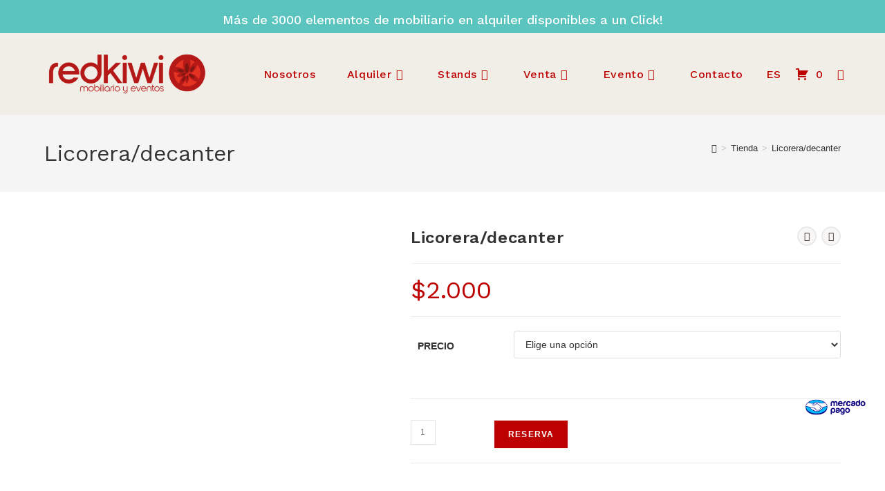

--- FILE ---
content_type: text/html; charset=UTF-8
request_url: https://redkiwi.com.co/tienda/licorera-decanter/
body_size: 65601
content:
<!DOCTYPE html>
<html class="html" lang="es">
<head>
	<meta charset="UTF-8">
	<link rel="profile" href="https://gmpg.org/xfn/11">

	<meta name='robots' content='index, follow, max-image-preview:large, max-snippet:-1, max-video-preview:-1' />
<meta name="viewport" content="width=device-width, initial-scale=1">
	<!-- This site is optimized with the Yoast SEO plugin v26.7 - https://yoast.com/wordpress/plugins/seo/ -->
	<title>Licorera/decanter - RedKiwi</title>
	<link rel="canonical" href="https://redkiwi.com.co/tienda/licorera-decanter/" />
	<meta property="og:locale" content="es_ES" />
	<meta property="og:type" content="article" />
	<meta property="og:title" content="Licorera/decanter - RedKiwi" />
	<meta property="og:url" content="https://redkiwi.com.co/tienda/licorera-decanter/" />
	<meta property="og:site_name" content="RedKiwi" />
	<meta property="article:modified_time" content="2025-10-23T17:26:13+00:00" />
	<meta property="og:image" content="https://redkiwi.com.co/wp-content/uploads/2021/10/M1056SM-LICORERA-DECANTER-scaled.jpg" />
	<meta property="og:image:width" content="2560" />
	<meta property="og:image:height" content="1978" />
	<meta property="og:image:type" content="image/jpeg" />
	<meta name="twitter:card" content="summary_large_image" />
	<meta name="twitter:label1" content="Tiempo de lectura" />
	<meta name="twitter:data1" content="1 minuto" />
	<script type="application/ld+json" class="yoast-schema-graph">{"@context":"https://schema.org","@graph":[{"@type":"WebPage","@id":"https://redkiwi.com.co/tienda/licorera-decanter/","url":"https://redkiwi.com.co/tienda/licorera-decanter/","name":"Licorera/decanter - RedKiwi","isPartOf":{"@id":"https://redkiwi.com.co/#website"},"primaryImageOfPage":{"@id":"https://redkiwi.com.co/tienda/licorera-decanter/#primaryimage"},"image":{"@id":"https://redkiwi.com.co/tienda/licorera-decanter/#primaryimage"},"thumbnailUrl":"https://redkiwi.com.co/wp-content/uploads/2021/10/M1056SM-LICORERA-DECANTER-scaled.jpg","datePublished":"2021-09-22T16:45:03+00:00","dateModified":"2025-10-23T17:26:13+00:00","breadcrumb":{"@id":"https://redkiwi.com.co/tienda/licorera-decanter/#breadcrumb"},"inLanguage":"es","potentialAction":[{"@type":"ReadAction","target":["https://redkiwi.com.co/tienda/licorera-decanter/"]}]},{"@type":"ImageObject","inLanguage":"es","@id":"https://redkiwi.com.co/tienda/licorera-decanter/#primaryimage","url":"https://redkiwi.com.co/wp-content/uploads/2021/10/M1056SM-LICORERA-DECANTER-scaled.jpg","contentUrl":"https://redkiwi.com.co/wp-content/uploads/2021/10/M1056SM-LICORERA-DECANTER-scaled.jpg","width":2560,"height":1978},{"@type":"BreadcrumbList","@id":"https://redkiwi.com.co/tienda/licorera-decanter/#breadcrumb","itemListElement":[{"@type":"ListItem","position":1,"name":"Portada","item":"https://redkiwi.com.co/"},{"@type":"ListItem","position":2,"name":"Tienda","item":"https://redkiwi.com.co/tienda/"},{"@type":"ListItem","position":3,"name":"Licorera/decanter"}]},{"@type":"WebSite","@id":"https://redkiwi.com.co/#website","url":"https://redkiwi.com.co/","name":"RedKiwi","description":"Mobiliario &amp; Eventos","publisher":{"@id":"https://redkiwi.com.co/#organization"},"potentialAction":[{"@type":"SearchAction","target":{"@type":"EntryPoint","urlTemplate":"https://redkiwi.com.co/?s={search_term_string}"},"query-input":{"@type":"PropertyValueSpecification","valueRequired":true,"valueName":"search_term_string"}}],"inLanguage":"es"},{"@type":"Organization","@id":"https://redkiwi.com.co/#organization","name":"RedKiwi","url":"https://redkiwi.com.co/","logo":{"@type":"ImageObject","inLanguage":"es","@id":"https://redkiwi.com.co/#/schema/logo/image/","url":"https://redkiwi.com.co/wp-content/uploads/2021/04/Logo-nuevo_Mesa-de-trabajo-1-e1618611969553.png","contentUrl":"https://redkiwi.com.co/wp-content/uploads/2021/04/Logo-nuevo_Mesa-de-trabajo-1-e1618611969553.png","width":400,"height":111,"caption":"RedKiwi"},"image":{"@id":"https://redkiwi.com.co/#/schema/logo/image/"}}]}</script>
	<!-- / Yoast SEO plugin. -->


<link rel='dns-prefetch' href='//fonts.googleapis.com' />
<link rel="alternate" type="application/rss+xml" title="RedKiwi &raquo; Feed" href="https://redkiwi.com.co/feed/" />
<link rel="alternate" type="application/rss+xml" title="RedKiwi &raquo; Feed de los comentarios" href="https://redkiwi.com.co/comments/feed/" />
<link rel="alternate" title="oEmbed (JSON)" type="application/json+oembed" href="https://redkiwi.com.co/wp-json/oembed/1.0/embed?url=https%3A%2F%2Fredkiwi.com.co%2Ftienda%2Flicorera-decanter%2F" />
<link rel="alternate" title="oEmbed (XML)" type="text/xml+oembed" href="https://redkiwi.com.co/wp-json/oembed/1.0/embed?url=https%3A%2F%2Fredkiwi.com.co%2Ftienda%2Flicorera-decanter%2F&#038;format=xml" />
<style id='wp-img-auto-sizes-contain-inline-css'>
img:is([sizes=auto i],[sizes^="auto," i]){contain-intrinsic-size:3000px 1500px}
/*# sourceURL=wp-img-auto-sizes-contain-inline-css */
</style>

<link rel='stylesheet' id='swiper-css' href='https://redkiwi.com.co/wp-content/plugins/elementor/assets/lib/swiper/v8/css/swiper.min.css?ver=8.4.5' media='all' />
<link rel='stylesheet' id='e-swiper-css' href='https://redkiwi.com.co/wp-content/plugins/elementor/assets/css/conditionals/e-swiper.min.css?ver=3.34.1' media='all' />
<style id='wp-emoji-styles-inline-css'>

	img.wp-smiley, img.emoji {
		display: inline !important;
		border: none !important;
		box-shadow: none !important;
		height: 1em !important;
		width: 1em !important;
		margin: 0 0.07em !important;
		vertical-align: -0.1em !important;
		background: none !important;
		padding: 0 !important;
	}
/*# sourceURL=wp-emoji-styles-inline-css */
</style>
<link rel='stylesheet' id='wp-block-library-css' href='https://redkiwi.com.co/wp-includes/css/dist/block-library/style.min.css?ver=6.9' media='all' />
<style id='wp-block-library-theme-inline-css'>
.wp-block-audio :where(figcaption){color:#555;font-size:13px;text-align:center}.is-dark-theme .wp-block-audio :where(figcaption){color:#ffffffa6}.wp-block-audio{margin:0 0 1em}.wp-block-code{border:1px solid #ccc;border-radius:4px;font-family:Menlo,Consolas,monaco,monospace;padding:.8em 1em}.wp-block-embed :where(figcaption){color:#555;font-size:13px;text-align:center}.is-dark-theme .wp-block-embed :where(figcaption){color:#ffffffa6}.wp-block-embed{margin:0 0 1em}.blocks-gallery-caption{color:#555;font-size:13px;text-align:center}.is-dark-theme .blocks-gallery-caption{color:#ffffffa6}:root :where(.wp-block-image figcaption){color:#555;font-size:13px;text-align:center}.is-dark-theme :root :where(.wp-block-image figcaption){color:#ffffffa6}.wp-block-image{margin:0 0 1em}.wp-block-pullquote{border-bottom:4px solid;border-top:4px solid;color:currentColor;margin-bottom:1.75em}.wp-block-pullquote :where(cite),.wp-block-pullquote :where(footer),.wp-block-pullquote__citation{color:currentColor;font-size:.8125em;font-style:normal;text-transform:uppercase}.wp-block-quote{border-left:.25em solid;margin:0 0 1.75em;padding-left:1em}.wp-block-quote cite,.wp-block-quote footer{color:currentColor;font-size:.8125em;font-style:normal;position:relative}.wp-block-quote:where(.has-text-align-right){border-left:none;border-right:.25em solid;padding-left:0;padding-right:1em}.wp-block-quote:where(.has-text-align-center){border:none;padding-left:0}.wp-block-quote.is-large,.wp-block-quote.is-style-large,.wp-block-quote:where(.is-style-plain){border:none}.wp-block-search .wp-block-search__label{font-weight:700}.wp-block-search__button{border:1px solid #ccc;padding:.375em .625em}:where(.wp-block-group.has-background){padding:1.25em 2.375em}.wp-block-separator.has-css-opacity{opacity:.4}.wp-block-separator{border:none;border-bottom:2px solid;margin-left:auto;margin-right:auto}.wp-block-separator.has-alpha-channel-opacity{opacity:1}.wp-block-separator:not(.is-style-wide):not(.is-style-dots){width:100px}.wp-block-separator.has-background:not(.is-style-dots){border-bottom:none;height:1px}.wp-block-separator.has-background:not(.is-style-wide):not(.is-style-dots){height:2px}.wp-block-table{margin:0 0 1em}.wp-block-table td,.wp-block-table th{word-break:normal}.wp-block-table :where(figcaption){color:#555;font-size:13px;text-align:center}.is-dark-theme .wp-block-table :where(figcaption){color:#ffffffa6}.wp-block-video :where(figcaption){color:#555;font-size:13px;text-align:center}.is-dark-theme .wp-block-video :where(figcaption){color:#ffffffa6}.wp-block-video{margin:0 0 1em}:root :where(.wp-block-template-part.has-background){margin-bottom:0;margin-top:0;padding:1.25em 2.375em}
/*# sourceURL=/wp-includes/css/dist/block-library/theme.min.css */
</style>
<style id='classic-theme-styles-inline-css'>
/*! This file is auto-generated */
.wp-block-button__link{color:#fff;background-color:#32373c;border-radius:9999px;box-shadow:none;text-decoration:none;padding:calc(.667em + 2px) calc(1.333em + 2px);font-size:1.125em}.wp-block-file__button{background:#32373c;color:#fff;text-decoration:none}
/*# sourceURL=/wp-includes/css/classic-themes.min.css */
</style>
<link rel='stylesheet' id='jet-engine-frontend-css' href='https://redkiwi.com.co/wp-content/plugins/jet-engine/assets/css/frontend.css?ver=3.7.7' media='all' />
<style id='global-styles-inline-css'>
:root{--wp--preset--aspect-ratio--square: 1;--wp--preset--aspect-ratio--4-3: 4/3;--wp--preset--aspect-ratio--3-4: 3/4;--wp--preset--aspect-ratio--3-2: 3/2;--wp--preset--aspect-ratio--2-3: 2/3;--wp--preset--aspect-ratio--16-9: 16/9;--wp--preset--aspect-ratio--9-16: 9/16;--wp--preset--color--black: #000000;--wp--preset--color--cyan-bluish-gray: #abb8c3;--wp--preset--color--white: #ffffff;--wp--preset--color--pale-pink: #f78da7;--wp--preset--color--vivid-red: #cf2e2e;--wp--preset--color--luminous-vivid-orange: #ff6900;--wp--preset--color--luminous-vivid-amber: #fcb900;--wp--preset--color--light-green-cyan: #7bdcb5;--wp--preset--color--vivid-green-cyan: #00d084;--wp--preset--color--pale-cyan-blue: #8ed1fc;--wp--preset--color--vivid-cyan-blue: #0693e3;--wp--preset--color--vivid-purple: #9b51e0;--wp--preset--gradient--vivid-cyan-blue-to-vivid-purple: linear-gradient(135deg,rgb(6,147,227) 0%,rgb(155,81,224) 100%);--wp--preset--gradient--light-green-cyan-to-vivid-green-cyan: linear-gradient(135deg,rgb(122,220,180) 0%,rgb(0,208,130) 100%);--wp--preset--gradient--luminous-vivid-amber-to-luminous-vivid-orange: linear-gradient(135deg,rgb(252,185,0) 0%,rgb(255,105,0) 100%);--wp--preset--gradient--luminous-vivid-orange-to-vivid-red: linear-gradient(135deg,rgb(255,105,0) 0%,rgb(207,46,46) 100%);--wp--preset--gradient--very-light-gray-to-cyan-bluish-gray: linear-gradient(135deg,rgb(238,238,238) 0%,rgb(169,184,195) 100%);--wp--preset--gradient--cool-to-warm-spectrum: linear-gradient(135deg,rgb(74,234,220) 0%,rgb(151,120,209) 20%,rgb(207,42,186) 40%,rgb(238,44,130) 60%,rgb(251,105,98) 80%,rgb(254,248,76) 100%);--wp--preset--gradient--blush-light-purple: linear-gradient(135deg,rgb(255,206,236) 0%,rgb(152,150,240) 100%);--wp--preset--gradient--blush-bordeaux: linear-gradient(135deg,rgb(254,205,165) 0%,rgb(254,45,45) 50%,rgb(107,0,62) 100%);--wp--preset--gradient--luminous-dusk: linear-gradient(135deg,rgb(255,203,112) 0%,rgb(199,81,192) 50%,rgb(65,88,208) 100%);--wp--preset--gradient--pale-ocean: linear-gradient(135deg,rgb(255,245,203) 0%,rgb(182,227,212) 50%,rgb(51,167,181) 100%);--wp--preset--gradient--electric-grass: linear-gradient(135deg,rgb(202,248,128) 0%,rgb(113,206,126) 100%);--wp--preset--gradient--midnight: linear-gradient(135deg,rgb(2,3,129) 0%,rgb(40,116,252) 100%);--wp--preset--font-size--small: 13px;--wp--preset--font-size--medium: 20px;--wp--preset--font-size--large: 36px;--wp--preset--font-size--x-large: 42px;--wp--preset--spacing--20: 0.44rem;--wp--preset--spacing--30: 0.67rem;--wp--preset--spacing--40: 1rem;--wp--preset--spacing--50: 1.5rem;--wp--preset--spacing--60: 2.25rem;--wp--preset--spacing--70: 3.38rem;--wp--preset--spacing--80: 5.06rem;--wp--preset--shadow--natural: 6px 6px 9px rgba(0, 0, 0, 0.2);--wp--preset--shadow--deep: 12px 12px 50px rgba(0, 0, 0, 0.4);--wp--preset--shadow--sharp: 6px 6px 0px rgba(0, 0, 0, 0.2);--wp--preset--shadow--outlined: 6px 6px 0px -3px rgb(255, 255, 255), 6px 6px rgb(0, 0, 0);--wp--preset--shadow--crisp: 6px 6px 0px rgb(0, 0, 0);}:where(.is-layout-flex){gap: 0.5em;}:where(.is-layout-grid){gap: 0.5em;}body .is-layout-flex{display: flex;}.is-layout-flex{flex-wrap: wrap;align-items: center;}.is-layout-flex > :is(*, div){margin: 0;}body .is-layout-grid{display: grid;}.is-layout-grid > :is(*, div){margin: 0;}:where(.wp-block-columns.is-layout-flex){gap: 2em;}:where(.wp-block-columns.is-layout-grid){gap: 2em;}:where(.wp-block-post-template.is-layout-flex){gap: 1.25em;}:where(.wp-block-post-template.is-layout-grid){gap: 1.25em;}.has-black-color{color: var(--wp--preset--color--black) !important;}.has-cyan-bluish-gray-color{color: var(--wp--preset--color--cyan-bluish-gray) !important;}.has-white-color{color: var(--wp--preset--color--white) !important;}.has-pale-pink-color{color: var(--wp--preset--color--pale-pink) !important;}.has-vivid-red-color{color: var(--wp--preset--color--vivid-red) !important;}.has-luminous-vivid-orange-color{color: var(--wp--preset--color--luminous-vivid-orange) !important;}.has-luminous-vivid-amber-color{color: var(--wp--preset--color--luminous-vivid-amber) !important;}.has-light-green-cyan-color{color: var(--wp--preset--color--light-green-cyan) !important;}.has-vivid-green-cyan-color{color: var(--wp--preset--color--vivid-green-cyan) !important;}.has-pale-cyan-blue-color{color: var(--wp--preset--color--pale-cyan-blue) !important;}.has-vivid-cyan-blue-color{color: var(--wp--preset--color--vivid-cyan-blue) !important;}.has-vivid-purple-color{color: var(--wp--preset--color--vivid-purple) !important;}.has-black-background-color{background-color: var(--wp--preset--color--black) !important;}.has-cyan-bluish-gray-background-color{background-color: var(--wp--preset--color--cyan-bluish-gray) !important;}.has-white-background-color{background-color: var(--wp--preset--color--white) !important;}.has-pale-pink-background-color{background-color: var(--wp--preset--color--pale-pink) !important;}.has-vivid-red-background-color{background-color: var(--wp--preset--color--vivid-red) !important;}.has-luminous-vivid-orange-background-color{background-color: var(--wp--preset--color--luminous-vivid-orange) !important;}.has-luminous-vivid-amber-background-color{background-color: var(--wp--preset--color--luminous-vivid-amber) !important;}.has-light-green-cyan-background-color{background-color: var(--wp--preset--color--light-green-cyan) !important;}.has-vivid-green-cyan-background-color{background-color: var(--wp--preset--color--vivid-green-cyan) !important;}.has-pale-cyan-blue-background-color{background-color: var(--wp--preset--color--pale-cyan-blue) !important;}.has-vivid-cyan-blue-background-color{background-color: var(--wp--preset--color--vivid-cyan-blue) !important;}.has-vivid-purple-background-color{background-color: var(--wp--preset--color--vivid-purple) !important;}.has-black-border-color{border-color: var(--wp--preset--color--black) !important;}.has-cyan-bluish-gray-border-color{border-color: var(--wp--preset--color--cyan-bluish-gray) !important;}.has-white-border-color{border-color: var(--wp--preset--color--white) !important;}.has-pale-pink-border-color{border-color: var(--wp--preset--color--pale-pink) !important;}.has-vivid-red-border-color{border-color: var(--wp--preset--color--vivid-red) !important;}.has-luminous-vivid-orange-border-color{border-color: var(--wp--preset--color--luminous-vivid-orange) !important;}.has-luminous-vivid-amber-border-color{border-color: var(--wp--preset--color--luminous-vivid-amber) !important;}.has-light-green-cyan-border-color{border-color: var(--wp--preset--color--light-green-cyan) !important;}.has-vivid-green-cyan-border-color{border-color: var(--wp--preset--color--vivid-green-cyan) !important;}.has-pale-cyan-blue-border-color{border-color: var(--wp--preset--color--pale-cyan-blue) !important;}.has-vivid-cyan-blue-border-color{border-color: var(--wp--preset--color--vivid-cyan-blue) !important;}.has-vivid-purple-border-color{border-color: var(--wp--preset--color--vivid-purple) !important;}.has-vivid-cyan-blue-to-vivid-purple-gradient-background{background: var(--wp--preset--gradient--vivid-cyan-blue-to-vivid-purple) !important;}.has-light-green-cyan-to-vivid-green-cyan-gradient-background{background: var(--wp--preset--gradient--light-green-cyan-to-vivid-green-cyan) !important;}.has-luminous-vivid-amber-to-luminous-vivid-orange-gradient-background{background: var(--wp--preset--gradient--luminous-vivid-amber-to-luminous-vivid-orange) !important;}.has-luminous-vivid-orange-to-vivid-red-gradient-background{background: var(--wp--preset--gradient--luminous-vivid-orange-to-vivid-red) !important;}.has-very-light-gray-to-cyan-bluish-gray-gradient-background{background: var(--wp--preset--gradient--very-light-gray-to-cyan-bluish-gray) !important;}.has-cool-to-warm-spectrum-gradient-background{background: var(--wp--preset--gradient--cool-to-warm-spectrum) !important;}.has-blush-light-purple-gradient-background{background: var(--wp--preset--gradient--blush-light-purple) !important;}.has-blush-bordeaux-gradient-background{background: var(--wp--preset--gradient--blush-bordeaux) !important;}.has-luminous-dusk-gradient-background{background: var(--wp--preset--gradient--luminous-dusk) !important;}.has-pale-ocean-gradient-background{background: var(--wp--preset--gradient--pale-ocean) !important;}.has-electric-grass-gradient-background{background: var(--wp--preset--gradient--electric-grass) !important;}.has-midnight-gradient-background{background: var(--wp--preset--gradient--midnight) !important;}.has-small-font-size{font-size: var(--wp--preset--font-size--small) !important;}.has-medium-font-size{font-size: var(--wp--preset--font-size--medium) !important;}.has-large-font-size{font-size: var(--wp--preset--font-size--large) !important;}.has-x-large-font-size{font-size: var(--wp--preset--font-size--x-large) !important;}
:where(.wp-block-post-template.is-layout-flex){gap: 1.25em;}:where(.wp-block-post-template.is-layout-grid){gap: 1.25em;}
:where(.wp-block-term-template.is-layout-flex){gap: 1.25em;}:where(.wp-block-term-template.is-layout-grid){gap: 1.25em;}
:where(.wp-block-columns.is-layout-flex){gap: 2em;}:where(.wp-block-columns.is-layout-grid){gap: 2em;}
:root :where(.wp-block-pullquote){font-size: 1.5em;line-height: 1.6;}
/*# sourceURL=global-styles-inline-css */
</style>
<link rel='stylesheet' id='afrfq-front-css' href='https://redkiwi.com.co/wp-content/plugins/woocommerce-request-a-quote/assets/css/afrfq_front.css?ver=1.1' media='all' />
<link rel='stylesheet' id='dashicons-css' href='https://redkiwi.com.co/wp-includes/css/dashicons.min.css?ver=6.9' media='all' />
<link rel='stylesheet' id='photoswipe-css' href='https://redkiwi.com.co/wp-content/plugins/jet-reviews/assets/lib/photoswipe/css/photoswipe.min.css?ver=3.0.0.1' media='all' />
<link rel='stylesheet' id='photoswipe-default-skin-css' href='https://redkiwi.com.co/wp-content/plugins/jet-reviews/assets/lib/photoswipe/css/default-skin/default-skin.min.css?ver=3.0.0.1' media='all' />
<style id='woocommerce-inline-inline-css'>
.woocommerce form .form-row .required { visibility: visible; }
/*# sourceURL=woocommerce-inline-inline-css */
</style>
<link rel='stylesheet' id='aws-style-css' href='https://redkiwi.com.co/wp-content/plugins/advanced-woo-search/assets/css/common.min.css?ver=3.47' media='all' />
<link rel='stylesheet' id='oceanwp-woo-mini-cart-css' href='https://redkiwi.com.co/wp-content/themes/oceanwp/assets/css/woo/woo-mini-cart.min.css?ver=6.9' media='all' />
<link rel='stylesheet' id='font-awesome-css' href='https://redkiwi.com.co/wp-content/themes/oceanwp/assets/fonts/fontawesome/css/all.min.css?ver=6.7.2' media='all' />
<link rel='stylesheet' id='simple-line-icons-css' href='https://redkiwi.com.co/wp-content/themes/oceanwp/assets/css/third/simple-line-icons.min.css?ver=2.4.0' media='all' />
<link rel='stylesheet' id='oceanwp-style-css' href='https://redkiwi.com.co/wp-content/themes/oceanwp/assets/css/style.min.css?ver=4.1.3' media='all' />
<style id='oceanwp-style-inline-css'>
body div.wpforms-container-full .wpforms-form input[type=submit]:hover,
			body div.wpforms-container-full .wpforms-form input[type=submit]:active,
			body div.wpforms-container-full .wpforms-form button[type=submit]:hover,
			body div.wpforms-container-full .wpforms-form button[type=submit]:active,
			body div.wpforms-container-full .wpforms-form .wpforms-page-button:hover,
			body div.wpforms-container-full .wpforms-form .wpforms-page-button:active,
			body .wp-core-ui div.wpforms-container-full .wpforms-form input[type=submit]:hover,
			body .wp-core-ui div.wpforms-container-full .wpforms-form input[type=submit]:active,
			body .wp-core-ui div.wpforms-container-full .wpforms-form button[type=submit]:hover,
			body .wp-core-ui div.wpforms-container-full .wpforms-form button[type=submit]:active,
			body .wp-core-ui div.wpforms-container-full .wpforms-form .wpforms-page-button:hover,
			body .wp-core-ui div.wpforms-container-full .wpforms-form .wpforms-page-button:active {
					background: linear-gradient(0deg, rgba(0, 0, 0, 0.2), rgba(0, 0, 0, 0.2)), var(--wpforms-button-background-color-alt, var(--wpforms-button-background-color)) !important;
			}
/*# sourceURL=oceanwp-style-inline-css */
</style>
<link rel='stylesheet' id='oceanwp-google-font-work-sans-css' href='//fonts.googleapis.com/css?family=Work+Sans%3A100%2C200%2C300%2C400%2C500%2C600%2C700%2C800%2C900%2C100i%2C200i%2C300i%2C400i%2C500i%2C600i%2C700i%2C800i%2C900i&#038;subset=latin&#038;display=swap&#038;ver=6.9' media='all' />
<link rel='stylesheet' id='jet-menu-public-styles-css' href='https://redkiwi.com.co/wp-content/plugins/jet-menu/assets/public/css/public.css?ver=2.4.16' media='all' />
<link rel='stylesheet' id='jet-reviews-frontend-css' href='https://redkiwi.com.co/wp-content/plugins/jet-reviews/assets/css/jet-reviews.css?ver=3.0.0.1' media='all' />
<link rel='stylesheet' id='jet-woo-builder-css' href='https://redkiwi.com.co/wp-content/plugins/jet-woo-builder/assets/css/frontend.css?ver=2.2.2' media='all' />
<style id='jet-woo-builder-inline-css'>
@font-face {
				font-family: "WooCommerce";
				font-weight: normal;
				font-style: normal;
				src: url("https://redkiwi.com.co/wp-content/plugins/woocommerce/assets/fonts/WooCommerce.eot");
				src: url("https://redkiwi.com.co/wp-content/plugins/woocommerce/assets/fonts/WooCommerce.eot?#iefix") format("embedded-opentype"),
					 url("https://redkiwi.com.co/wp-content/plugins/woocommerce/assets/fonts/WooCommerce.woff") format("woff"),
					 url("https://redkiwi.com.co/wp-content/plugins/woocommerce/assets/fonts/WooCommerce.ttf") format("truetype"),
					 url("https://redkiwi.com.co/wp-content/plugins/woocommerce/assets/fonts/WooCommerce.svg#WooCommerce") format("svg");
			}
/*# sourceURL=jet-woo-builder-inline-css */
</style>
<link rel='stylesheet' id='jet-woo-builder-frontend-font-css' href='https://redkiwi.com.co/wp-content/plugins/jet-woo-builder/assets/css/lib/jetwoobuilder-frontend-font/css/jetwoobuilder-frontend-font.css?ver=2.2.2' media='all' />
<link rel='stylesheet' id='jet-woo-builder-oceanwp-css' href='https://redkiwi.com.co/wp-content/plugins/jet-woo-builder/includes/compatibility/packages/themes/oceanwp/assets/css/style.css?ver=2.2.2' media='all' />
<link rel='stylesheet' id='jet-elements-css' href='https://redkiwi.com.co/wp-content/plugins/jet-elements/assets/css/jet-elements.css?ver=2.7.12' media='all' />
<link rel='stylesheet' id='jet-instagram-gallery-css' href='https://redkiwi.com.co/wp-content/plugins/jet-elements/assets/css/addons/jet-instagram-gallery.css?ver=2.7.12' media='all' />
<link rel='stylesheet' id='jet-instagram-gallery-skin-css' href='https://redkiwi.com.co/wp-content/plugins/jet-elements/assets/css/skin/jet-instagram-gallery.css?ver=2.7.12' media='all' />
<link rel='stylesheet' id='elementor-frontend-css' href='https://redkiwi.com.co/wp-content/plugins/elementor/assets/css/frontend.min.css?ver=3.34.1' media='all' />
<link rel='stylesheet' id='widget-spacer-css' href='https://redkiwi.com.co/wp-content/plugins/elementor/assets/css/widget-spacer.min.css?ver=3.34.1' media='all' />
<link rel='stylesheet' id='widget-image-css' href='https://redkiwi.com.co/wp-content/plugins/elementor/assets/css/widget-image.min.css?ver=3.34.1' media='all' />
<link rel='stylesheet' id='widget-heading-css' href='https://redkiwi.com.co/wp-content/plugins/elementor/assets/css/widget-heading.min.css?ver=3.34.1' media='all' />
<link rel='stylesheet' id='widget-icon-list-css' href='https://redkiwi.com.co/wp-content/plugins/elementor/assets/css/widget-icon-list.min.css?ver=3.34.1' media='all' />
<link rel='stylesheet' id='widget-social-icons-css' href='https://redkiwi.com.co/wp-content/plugins/elementor/assets/css/widget-social-icons.min.css?ver=3.34.1' media='all' />
<link rel='stylesheet' id='e-apple-webkit-css' href='https://redkiwi.com.co/wp-content/plugins/elementor/assets/css/conditionals/apple-webkit.min.css?ver=3.34.1' media='all' />
<link rel='stylesheet' id='elementor-post-2864-css' href='https://redkiwi.com.co/wp-content/uploads/elementor/css/post-2864.css?ver=1768323288' media='all' />
<link rel='stylesheet' id='jet-tabs-frontend-css' href='https://redkiwi.com.co/wp-content/plugins/jet-tabs/assets/css/jet-tabs-frontend.css?ver=2.2.11' media='all' />
<link rel='stylesheet' id='jet-tricks-frontend-css' href='https://redkiwi.com.co/wp-content/plugins/jet-tricks/assets/css/jet-tricks-frontend.css?ver=1.5.8' media='all' />
<link rel='stylesheet' id='elementor-post-2991-css' href='https://redkiwi.com.co/wp-content/uploads/elementor/css/post-2991.css?ver=1768323290' media='all' />
<link rel='stylesheet' id='oceanwp-woocommerce-css' href='https://redkiwi.com.co/wp-content/themes/oceanwp/assets/css/woo/woocommerce.min.css?ver=6.9' media='all' />
<link rel='stylesheet' id='oceanwp-woo-star-font-css' href='https://redkiwi.com.co/wp-content/themes/oceanwp/assets/css/woo/woo-star-font.min.css?ver=6.9' media='all' />
<link rel='stylesheet' id='oceanwp-woo-floating-bar-css' href='https://redkiwi.com.co/wp-content/themes/oceanwp/assets/css/woo/woo-floating-bar.min.css?ver=6.9' media='all' />
<link rel='stylesheet' id='jquery-chosen-css' href='https://redkiwi.com.co/wp-content/plugins/jet-search/assets/lib/chosen/chosen.min.css?ver=1.8.7' media='all' />
<link rel='stylesheet' id='jet-search-css' href='https://redkiwi.com.co/wp-content/plugins/jet-search/assets/css/jet-search.css?ver=3.5.15' media='all' />
<link rel='stylesheet' id='eael-general-css' href='https://redkiwi.com.co/wp-content/plugins/essential-addons-for-elementor-lite/assets/front-end/css/view/general.min.css?ver=6.5.7' media='all' />
<link rel='stylesheet' id='jet-menu-oceanwp-css' href='https://redkiwi.com.co/wp-content/plugins/jet-menu/integration/themes/oceanwp/assets/css/style.css?ver=2.4.16' media='all' />
<link rel='stylesheet' id='oe-widgets-style-css' href='https://redkiwi.com.co/wp-content/plugins/ocean-extra/assets/css/widgets.css?ver=6.9' media='all' />
<link rel='stylesheet' id='osh-styles-css' href='https://redkiwi.com.co/wp-content/plugins/ocean-sticky-header/assets/css/style.min.css?ver=6.9' media='all' />
<link rel='stylesheet' id='elementor-gf-local-roboto-css' href='https://redkiwi.com.co/wp-content/uploads/elementor/google-fonts/css/roboto.css?ver=1742230519' media='all' />
<link rel='stylesheet' id='elementor-gf-local-robotoslab-css' href='https://redkiwi.com.co/wp-content/uploads/elementor/google-fonts/css/robotoslab.css?ver=1742230529' media='all' />
<link rel='stylesheet' id='elementor-gf-local-worksans-css' href='https://redkiwi.com.co/wp-content/uploads/elementor/google-fonts/css/worksans.css?ver=1742230538' media='all' />
<script src="https://redkiwi.com.co/wp-includes/js/jquery/jquery.min.js?ver=3.7.1" id="jquery-core-js"></script>
<script src="https://redkiwi.com.co/wp-includes/js/jquery/jquery-migrate.min.js?ver=3.4.1" id="jquery-migrate-js"></script>
<script src="https://redkiwi.com.co/wp-includes/js/imagesloaded.min.js?ver=6.9" id="imagesLoaded-js"></script>
<script src="https://redkiwi.com.co/wp-content/plugins/woocommerce/assets/js/zoom/jquery.zoom.min.js?ver=1.7.21-wc.10.4.3" id="wc-zoom-js" defer data-wp-strategy="defer"></script>
<script src="https://redkiwi.com.co/wp-content/plugins/woocommerce/assets/js/flexslider/jquery.flexslider.min.js?ver=2.7.2-wc.10.4.3" id="wc-flexslider-js" defer data-wp-strategy="defer"></script>
<script src="https://redkiwi.com.co/wp-content/plugins/woocommerce/assets/js/photoswipe/photoswipe.min.js?ver=4.1.1-wc.10.4.3" id="wc-photoswipe-js" defer data-wp-strategy="defer"></script>
<script src="https://redkiwi.com.co/wp-content/plugins/woocommerce/assets/js/photoswipe/photoswipe-ui-default.min.js?ver=4.1.1-wc.10.4.3" id="wc-photoswipe-ui-default-js" defer data-wp-strategy="defer"></script>
<script id="wc-single-product-js-extra">
var wc_single_product_params = {"i18n_required_rating_text":"Por favor elige una puntuaci\u00f3n","i18n_rating_options":["1 de 5 estrellas","2 de 5 estrellas","3 de 5 estrellas","4 de 5 estrellas","5 de 5 estrellas"],"i18n_product_gallery_trigger_text":"Ver galer\u00eda de im\u00e1genes a pantalla completa","review_rating_required":"yes","flexslider":{"rtl":false,"animation":"slide","smoothHeight":true,"directionNav":false,"controlNav":"thumbnails","slideshow":false,"animationSpeed":500,"animationLoop":false,"allowOneSlide":false},"zoom_enabled":"1","zoom_options":[],"photoswipe_enabled":"1","photoswipe_options":{"shareEl":false,"closeOnScroll":false,"history":false,"hideAnimationDuration":0,"showAnimationDuration":0},"flexslider_enabled":"1"};
//# sourceURL=wc-single-product-js-extra
</script>
<script src="https://redkiwi.com.co/wp-content/plugins/woocommerce/assets/js/frontend/single-product.min.js?ver=10.4.3" id="wc-single-product-js" defer data-wp-strategy="defer"></script>
<script src="https://redkiwi.com.co/wp-content/plugins/woocommerce/assets/js/jquery-blockui/jquery.blockUI.min.js?ver=2.7.0-wc.10.4.3" id="wc-jquery-blockui-js" defer data-wp-strategy="defer"></script>
<script src="https://redkiwi.com.co/wp-content/plugins/woocommerce/assets/js/js-cookie/js.cookie.min.js?ver=2.1.4-wc.10.4.3" id="wc-js-cookie-js" defer data-wp-strategy="defer"></script>
<script id="woocommerce-js-extra">
var woocommerce_params = {"ajax_url":"/wp-admin/admin-ajax.php","wc_ajax_url":"/?wc-ajax=%%endpoint%%","i18n_password_show":"Mostrar contrase\u00f1a","i18n_password_hide":"Ocultar contrase\u00f1a"};
//# sourceURL=woocommerce-js-extra
</script>
<script src="https://redkiwi.com.co/wp-content/plugins/woocommerce/assets/js/frontend/woocommerce.min.js?ver=10.4.3" id="woocommerce-js" defer data-wp-strategy="defer"></script>
<script id="wc-cart-fragments-js-extra">
var wc_cart_fragments_params = {"ajax_url":"/wp-admin/admin-ajax.php","wc_ajax_url":"/?wc-ajax=%%endpoint%%","cart_hash_key":"wc_cart_hash_d6893c3e1644330b9a8705981136e27d","fragment_name":"wc_fragments_d6893c3e1644330b9a8705981136e27d","request_timeout":"5000"};
//# sourceURL=wc-cart-fragments-js-extra
</script>
<script src="https://redkiwi.com.co/wp-content/plugins/woocommerce/assets/js/frontend/cart-fragments.min.js?ver=10.4.3" id="wc-cart-fragments-js" defer data-wp-strategy="defer"></script>
<link rel="https://api.w.org/" href="https://redkiwi.com.co/wp-json/" /><link rel="alternate" title="JSON" type="application/json" href="https://redkiwi.com.co/wp-json/wp/v2/product/15476" /><link rel="EditURI" type="application/rsd+xml" title="RSD" href="https://redkiwi.com.co/xmlrpc.php?rsd" />
<meta name="generator" content="WordPress 6.9" />
<meta name="generator" content="WooCommerce 10.4.3" />
<link rel='shortlink' href='https://redkiwi.com.co/?p=15476' />
	<noscript><style>.woocommerce-product-gallery{ opacity: 1 !important; }</style></noscript>
	<meta name="generator" content="Elementor 3.34.1; features: e_font_icon_svg, additional_custom_breakpoints; settings: css_print_method-external, google_font-enabled, font_display-auto">
<style>.recentcomments a{display:inline !important;padding:0 !important;margin:0 !important;}</style>
            <style>
                .oceanwp-theme #searchform-header-replace .aws-container {
                    padding-right: 45px;
                    padding-top: 0;
                }
                .oceanwp-theme #searchform-header-replace .aws-container .aws-search-form .aws-form-btn {
                    background: transparent;
                    border: none;
                }
                .oceanwp-theme #searchform-overlay .aws-container,
                .oceanwp-theme #icon-searchform-overlay .aws-container {
                    position: absolute;
                    top: 50%;
                    left: 0;
                    margin-top: -33px;
                    width: 100%;
                    text-align: center;
                }
                .oceanwp-theme #searchform-overlay .aws-container form,
                .oceanwp-theme #icon-searchform-overlay .aws-container form {
                    position: static;
                }
                .oceanwp-theme #searchform-overlay a.search-overlay-close,
                .oceanwp-theme #icon-searchform-overlay a.search-overlay-close {
                    top: -100px;
                }
                .oceanwp-theme #searchform-overlay .aws-container .aws-search-form,
                .oceanwp-theme #icon-searchform-overlay .aws-container .aws-search-form,
                .oceanwp-theme #searchform-overlay .aws-container .aws-search-form .aws-form-btn,
                .oceanwp-theme #icon-searchform-overlay .aws-container .aws-search-form .aws-form-btn {
                    background: transparent;
                }
                .oceanwp-theme #searchform-overlay .aws-container .aws-search-form .aws-form-btn,
                .oceanwp-theme #icon-searchform-overlay .aws-container .aws-search-form .aws-form-btn {
                    border: none;
                }
                #sidr .aws-container {
                    margin: 30px 20px 0;
                }
                #medium-searchform .aws-container .aws-search-form,
                #vertical-searchform .aws-container .aws-search-form {
                    background: #f5f5f5;
                }
                #medium-searchform .aws-container .aws-search-form .aws-search-field {
                    max-width: 100%;
                }
                #medium-searchform .aws-container .aws-search-form .aws-form-btn,
                #vertical-searchform .aws-container .aws-search-form .aws-form-btn{
                    background: #f5f5f5;
                    border: none;
                }
            </style>

            <script>

                window.addEventListener('load', function() {

                    window.setTimeout(function(){
                        var formOverlay = document.querySelectorAll("#searchform-overlay form, #icon-searchform-overlay form");
                        if ( formOverlay ) {
                            for (var i = 0; i < formOverlay.length; i++) {
                                formOverlay[i].innerHTML += '<a href="#" class="search-overlay-close"><span></span></a>';
                            }
                        }
                    }, 300);

                    jQuery(document).on( 'click', 'a.search-overlay-close', function (e) {

                        jQuery( '#searchform-overlay, #icon-searchform-overlay' ).removeClass( 'active' );
                        jQuery( '#searchform-overlay, #icon-searchform-overlay' ).fadeOut( 200 );

                        setTimeout( function() {
                            jQuery( 'html' ).css( 'overflow', 'visible' );
                        }, 400);

                        jQuery( '.aws-search-result' ).hide();

                    } );

                }, false);

            </script>

        
            <script>

                window.addEventListener('load', function() {
                    var forms = document.querySelectorAll("#searchform-header-replace form,#searchform-overlay form,#sidr .sidr-class-mobile-searchform,#mobile-menu-search form,#site-header form");

                    var awsFormHtml = "<div class=\"aws-container aws-js-seamless\" data-url=\"\/?wc-ajax=aws_action\" data-siteurl=\"https:\/\/redkiwi.com.co\" data-lang=\"\" data-show-loader=\"true\" data-show-more=\"true\" data-show-page=\"true\" data-ajax-search=\"true\" data-show-clear=\"true\" data-mobile-screen=\"false\" data-use-analytics=\"false\" data-min-chars=\"1\" data-buttons-order=\"1\" data-timeout=\"300\" data-is-mobile=\"false\" data-page-id=\"15476\" data-tax=\"\" ><form class=\"aws-search-form\" action=\"https:\/\/redkiwi.com.co\/\" method=\"get\" role=\"search\" ><div class=\"aws-wrapper\"><label class=\"aws-search-label\" for=\"696bd520709c4\">Buscar<\/label><input type=\"search\" name=\"s\" id=\"696bd520709c4\" value=\"\" class=\"aws-search-field\" placeholder=\"Buscar\" autocomplete=\"off\" \/><input type=\"hidden\" name=\"post_type\" value=\"product\"><input type=\"hidden\" name=\"type_aws\" value=\"true\"><div class=\"aws-search-clear\"><span>\u00d7<\/span><\/div><div class=\"aws-loader\"><\/div><\/div><\/form><\/div>";

                    if ( forms ) {

                        for ( var i = 0; i < forms.length; i++ ) {
                            if ( forms[i].parentNode.outerHTML.indexOf('aws-container') === -1 ) {
                                forms[i].outerHTML = awsFormHtml;
                            }
                        }

                        window.setTimeout(function(){
                            jQuery('.aws-js-seamless').each( function() {
                                try {
                                    jQuery(this).aws_search();
                                } catch (error) {
                                    window.setTimeout(function(){
                                        try {
                                            jQuery(this).aws_search();
                                        } catch (error) {}
                                    }, 2000);
                                }
                            });
                        }, 1000);

                    }
                }, false);
            </script>

        			<style>
				.e-con.e-parent:nth-of-type(n+4):not(.e-lazyloaded):not(.e-no-lazyload),
				.e-con.e-parent:nth-of-type(n+4):not(.e-lazyloaded):not(.e-no-lazyload) * {
					background-image: none !important;
				}
				@media screen and (max-height: 1024px) {
					.e-con.e-parent:nth-of-type(n+3):not(.e-lazyloaded):not(.e-no-lazyload),
					.e-con.e-parent:nth-of-type(n+3):not(.e-lazyloaded):not(.e-no-lazyload) * {
						background-image: none !important;
					}
				}
				@media screen and (max-height: 640px) {
					.e-con.e-parent:nth-of-type(n+2):not(.e-lazyloaded):not(.e-no-lazyload),
					.e-con.e-parent:nth-of-type(n+2):not(.e-lazyloaded):not(.e-no-lazyload) * {
						background-image: none !important;
					}
				}
			</style>
			<link rel="icon" href="https://redkiwi.com.co/wp-content/uploads/2021/04/cropped-fav-icon-red-kiwi-32x32.png" sizes="32x32" />
<link rel="icon" href="https://redkiwi.com.co/wp-content/uploads/2021/04/cropped-fav-icon-red-kiwi-192x192.png" sizes="192x192" />
<link rel="apple-touch-icon" href="https://redkiwi.com.co/wp-content/uploads/2021/04/cropped-fav-icon-red-kiwi-180x180.png" />
<meta name="msapplication-TileImage" content="https://redkiwi.com.co/wp-content/uploads/2021/04/cropped-fav-icon-red-kiwi-270x270.png" />
		<style id="wp-custom-css">
			#quote-li-icon .dashicons-cart{margin-top:48px}ul.products li.product h2{min-height:25px}ul.products li.product{padding:0 0 0 0;background-color:#F8F7F6!important}div.af_quote_fields{width:100%}a{outline:none !important}a:focus{outline:none !important}		</style>
		<!-- OceanWP CSS -->
<style type="text/css">
/* Colors */.woocommerce-MyAccount-navigation ul li a:before,.woocommerce-checkout .woocommerce-info a,.woocommerce-checkout #payment ul.payment_methods .wc_payment_method>input[type=radio]:first-child:checked+label:before,.woocommerce-checkout #payment .payment_method_paypal .about_paypal,.woocommerce ul.products li.product li.category a:hover,.woocommerce ul.products li.product .button:hover,.woocommerce ul.products li.product .product-inner .added_to_cart:hover,.product_meta .posted_in a:hover,.product_meta .tagged_as a:hover,.woocommerce div.product .woocommerce-tabs ul.tabs li a:hover,.woocommerce div.product .woocommerce-tabs ul.tabs li.active a,.woocommerce .oceanwp-grid-list a.active,.woocommerce .oceanwp-grid-list a:hover,.woocommerce .oceanwp-off-canvas-filter:hover,.widget_shopping_cart ul.cart_list li .owp-grid-wrap .owp-grid a.remove:hover,.widget_product_categories li a:hover ~ .count,.widget_layered_nav li a:hover ~ .count,.woocommerce ul.products li.product:not(.product-category) .woo-entry-buttons li a:hover,a:hover,a.light:hover,.theme-heading .text::before,.theme-heading .text::after,#top-bar-content >a:hover,#top-bar-social li.oceanwp-email a:hover,#site-navigation-wrap .dropdown-menu >li >a:hover,#site-header.medium-header #medium-searchform button:hover,.oceanwp-mobile-menu-icon a:hover,.blog-entry.post .blog-entry-header .entry-title a:hover,.blog-entry.post .blog-entry-readmore a:hover,.blog-entry.thumbnail-entry .blog-entry-category a,ul.meta li a:hover,.dropcap,.single nav.post-navigation .nav-links .title,body .related-post-title a:hover,body #wp-calendar caption,body .contact-info-widget.default i,body .contact-info-widget.big-icons i,body .custom-links-widget .oceanwp-custom-links li a:hover,body .custom-links-widget .oceanwp-custom-links li a:hover:before,body .posts-thumbnails-widget li a:hover,body .social-widget li.oceanwp-email a:hover,.comment-author .comment-meta .comment-reply-link,#respond #cancel-comment-reply-link:hover,#footer-widgets .footer-box a:hover,#footer-bottom a:hover,#footer-bottom #footer-bottom-menu a:hover,.sidr a:hover,.sidr-class-dropdown-toggle:hover,.sidr-class-menu-item-has-children.active >a,.sidr-class-menu-item-has-children.active >a >.sidr-class-dropdown-toggle,input[type=checkbox]:checked:before{color:#bd0000}.woocommerce .oceanwp-grid-list a.active .owp-icon use,.woocommerce .oceanwp-grid-list a:hover .owp-icon use,.single nav.post-navigation .nav-links .title .owp-icon use,.blog-entry.post .blog-entry-readmore a:hover .owp-icon use,body .contact-info-widget.default .owp-icon use,body .contact-info-widget.big-icons .owp-icon use{stroke:#bd0000}.woocommerce div.product div.images .open-image,.wcmenucart-details.count,.woocommerce-message a,.woocommerce-error a,.woocommerce-info a,.woocommerce .widget_price_filter .ui-slider .ui-slider-handle,.woocommerce .widget_price_filter .ui-slider .ui-slider-range,.owp-product-nav li a.owp-nav-link:hover,.woocommerce div.product.owp-tabs-layout-vertical .woocommerce-tabs ul.tabs li a:after,.woocommerce .widget_product_categories li.current-cat >a ~ .count,.woocommerce .widget_product_categories li.current-cat >a:before,.woocommerce .widget_layered_nav li.chosen a ~ .count,.woocommerce .widget_layered_nav li.chosen a:before,#owp-checkout-timeline .active .timeline-wrapper,.bag-style:hover .wcmenucart-cart-icon .wcmenucart-count,.show-cart .wcmenucart-cart-icon .wcmenucart-count,.woocommerce ul.products li.product:not(.product-category) .image-wrap .button,input[type="button"],input[type="reset"],input[type="submit"],button[type="submit"],.button,#site-navigation-wrap .dropdown-menu >li.btn >a >span,.thumbnail:hover i,.thumbnail:hover .link-post-svg-icon,.post-quote-content,.omw-modal .omw-close-modal,body .contact-info-widget.big-icons li:hover i,body .contact-info-widget.big-icons li:hover .owp-icon,body div.wpforms-container-full .wpforms-form input[type=submit],body div.wpforms-container-full .wpforms-form button[type=submit],body div.wpforms-container-full .wpforms-form .wpforms-page-button,.woocommerce-cart .wp-element-button,.woocommerce-checkout .wp-element-button,.wp-block-button__link{background-color:#bd0000}.current-shop-items-dropdown{border-top-color:#bd0000}.woocommerce div.product .woocommerce-tabs ul.tabs li.active a{border-bottom-color:#bd0000}.wcmenucart-details.count:before{border-color:#bd0000}.woocommerce ul.products li.product .button:hover{border-color:#bd0000}.woocommerce ul.products li.product .product-inner .added_to_cart:hover{border-color:#bd0000}.woocommerce div.product .woocommerce-tabs ul.tabs li.active a{border-color:#bd0000}.woocommerce .oceanwp-grid-list a.active{border-color:#bd0000}.woocommerce .oceanwp-grid-list a:hover{border-color:#bd0000}.woocommerce .oceanwp-off-canvas-filter:hover{border-color:#bd0000}.owp-product-nav li a.owp-nav-link:hover{border-color:#bd0000}.widget_shopping_cart_content .buttons .button:first-child:hover{border-color:#bd0000}.widget_shopping_cart ul.cart_list li .owp-grid-wrap .owp-grid a.remove:hover{border-color:#bd0000}.widget_product_categories li a:hover ~ .count{border-color:#bd0000}.woocommerce .widget_product_categories li.current-cat >a ~ .count{border-color:#bd0000}.woocommerce .widget_product_categories li.current-cat >a:before{border-color:#bd0000}.widget_layered_nav li a:hover ~ .count{border-color:#bd0000}.woocommerce .widget_layered_nav li.chosen a ~ .count{border-color:#bd0000}.woocommerce .widget_layered_nav li.chosen a:before{border-color:#bd0000}#owp-checkout-timeline.arrow .active .timeline-wrapper:before{border-top-color:#bd0000;border-bottom-color:#bd0000}#owp-checkout-timeline.arrow .active .timeline-wrapper:after{border-left-color:#bd0000;border-right-color:#bd0000}.bag-style:hover .wcmenucart-cart-icon .wcmenucart-count{border-color:#bd0000}.bag-style:hover .wcmenucart-cart-icon .wcmenucart-count:after{border-color:#bd0000}.show-cart .wcmenucart-cart-icon .wcmenucart-count{border-color:#bd0000}.show-cart .wcmenucart-cart-icon .wcmenucart-count:after{border-color:#bd0000}.woocommerce ul.products li.product:not(.product-category) .woo-product-gallery .active a{border-color:#bd0000}.woocommerce ul.products li.product:not(.product-category) .woo-product-gallery a:hover{border-color:#bd0000}.widget-title{border-color:#bd0000}blockquote{border-color:#bd0000}.wp-block-quote{border-color:#bd0000}#searchform-dropdown{border-color:#bd0000}.dropdown-menu .sub-menu{border-color:#bd0000}.blog-entry.large-entry .blog-entry-readmore a:hover{border-color:#bd0000}.oceanwp-newsletter-form-wrap input[type="email"]:focus{border-color:#bd0000}.social-widget li.oceanwp-email a:hover{border-color:#bd0000}#respond #cancel-comment-reply-link:hover{border-color:#bd0000}body .contact-info-widget.big-icons li:hover i{border-color:#bd0000}body .contact-info-widget.big-icons li:hover .owp-icon{border-color:#bd0000}#footer-widgets .oceanwp-newsletter-form-wrap input[type="email"]:focus{border-color:#bd0000}.woocommerce div.product div.images .open-image:hover,.woocommerce-error a:hover,.woocommerce-info a:hover,.woocommerce-message a:hover,.woocommerce-message a:focus,.woocommerce .button:focus,.woocommerce ul.products li.product:not(.product-category) .image-wrap .button:hover,input[type="button"]:hover,input[type="reset"]:hover,input[type="submit"]:hover,button[type="submit"]:hover,input[type="button"]:focus,input[type="reset"]:focus,input[type="submit"]:focus,button[type="submit"]:focus,.button:hover,.button:focus,#site-navigation-wrap .dropdown-menu >li.btn >a:hover >span,.post-quote-author,.omw-modal .omw-close-modal:hover,body div.wpforms-container-full .wpforms-form input[type=submit]:hover,body div.wpforms-container-full .wpforms-form button[type=submit]:hover,body div.wpforms-container-full .wpforms-form .wpforms-page-button:hover,.woocommerce-cart .wp-element-button:hover,.woocommerce-checkout .wp-element-button:hover,.wp-block-button__link:hover{background-color:#8e0000}a:hover{color:#bd0000}a:hover .owp-icon use{stroke:#bd0000}body .theme-button,body input[type="submit"],body button[type="submit"],body button,body .button,body div.wpforms-container-full .wpforms-form input[type=submit],body div.wpforms-container-full .wpforms-form button[type=submit],body div.wpforms-container-full .wpforms-form .wpforms-page-button,.woocommerce-cart .wp-element-button,.woocommerce-checkout .wp-element-button,.wp-block-button__link{background-color:#bd0000}body .theme-button:hover,body input[type="submit"]:hover,body button[type="submit"]:hover,body button:hover,body .button:hover,body div.wpforms-container-full .wpforms-form input[type=submit]:hover,body div.wpforms-container-full .wpforms-form input[type=submit]:active,body div.wpforms-container-full .wpforms-form button[type=submit]:hover,body div.wpforms-container-full .wpforms-form button[type=submit]:active,body div.wpforms-container-full .wpforms-form .wpforms-page-button:hover,body div.wpforms-container-full .wpforms-form .wpforms-page-button:active,.woocommerce-cart .wp-element-button:hover,.woocommerce-checkout .wp-element-button:hover,.wp-block-button__link:hover{background-color:#9e0000}body .theme-button,body input[type="submit"],body button[type="submit"],body button,body .button,body div.wpforms-container-full .wpforms-form input[type=submit],body div.wpforms-container-full .wpforms-form button[type=submit],body div.wpforms-container-full .wpforms-form .wpforms-page-button,.woocommerce-cart .wp-element-button,.woocommerce-checkout .wp-element-button,.wp-block-button__link{border-color:#ffffff}body .theme-button:hover,body input[type="submit"]:hover,body button[type="submit"]:hover,body button:hover,body .button:hover,body div.wpforms-container-full .wpforms-form input[type=submit]:hover,body div.wpforms-container-full .wpforms-form input[type=submit]:active,body div.wpforms-container-full .wpforms-form button[type=submit]:hover,body div.wpforms-container-full .wpforms-form button[type=submit]:active,body div.wpforms-container-full .wpforms-form .wpforms-page-button:hover,body div.wpforms-container-full .wpforms-form .wpforms-page-button:active,.woocommerce-cart .wp-element-button:hover,.woocommerce-checkout .wp-element-button:hover,.wp-block-button__link:hover{border-color:#ffffff}/* OceanWP Style Settings CSS */.theme-button,input[type="submit"],button[type="submit"],button,.button,body div.wpforms-container-full .wpforms-form input[type=submit],body div.wpforms-container-full .wpforms-form button[type=submit],body div.wpforms-container-full .wpforms-form .wpforms-page-button{border-style:solid}.theme-button,input[type="submit"],button[type="submit"],button,.button,body div.wpforms-container-full .wpforms-form input[type=submit],body div.wpforms-container-full .wpforms-form button[type=submit],body div.wpforms-container-full .wpforms-form .wpforms-page-button{border-width:1px}form input[type="text"],form input[type="password"],form input[type="email"],form input[type="url"],form input[type="date"],form input[type="month"],form input[type="time"],form input[type="datetime"],form input[type="datetime-local"],form input[type="week"],form input[type="number"],form input[type="search"],form input[type="tel"],form input[type="color"],form select,form textarea,.woocommerce .woocommerce-checkout .select2-container--default .select2-selection--single{border-style:solid}body div.wpforms-container-full .wpforms-form input[type=date],body div.wpforms-container-full .wpforms-form input[type=datetime],body div.wpforms-container-full .wpforms-form input[type=datetime-local],body div.wpforms-container-full .wpforms-form input[type=email],body div.wpforms-container-full .wpforms-form input[type=month],body div.wpforms-container-full .wpforms-form input[type=number],body div.wpforms-container-full .wpforms-form input[type=password],body div.wpforms-container-full .wpforms-form input[type=range],body div.wpforms-container-full .wpforms-form input[type=search],body div.wpforms-container-full .wpforms-form input[type=tel],body div.wpforms-container-full .wpforms-form input[type=text],body div.wpforms-container-full .wpforms-form input[type=time],body div.wpforms-container-full .wpforms-form input[type=url],body div.wpforms-container-full .wpforms-form input[type=week],body div.wpforms-container-full .wpforms-form select,body div.wpforms-container-full .wpforms-form textarea{border-style:solid}form input[type="text"],form input[type="password"],form input[type="email"],form input[type="url"],form input[type="date"],form input[type="month"],form input[type="time"],form input[type="datetime"],form input[type="datetime-local"],form input[type="week"],form input[type="number"],form input[type="search"],form input[type="tel"],form input[type="color"],form select,form textarea{border-radius:3px}body div.wpforms-container-full .wpforms-form input[type=date],body div.wpforms-container-full .wpforms-form input[type=datetime],body div.wpforms-container-full .wpforms-form input[type=datetime-local],body div.wpforms-container-full .wpforms-form input[type=email],body div.wpforms-container-full .wpforms-form input[type=month],body div.wpforms-container-full .wpforms-form input[type=number],body div.wpforms-container-full .wpforms-form input[type=password],body div.wpforms-container-full .wpforms-form input[type=range],body div.wpforms-container-full .wpforms-form input[type=search],body div.wpforms-container-full .wpforms-form input[type=tel],body div.wpforms-container-full .wpforms-form input[type=text],body div.wpforms-container-full .wpforms-form input[type=time],body div.wpforms-container-full .wpforms-form input[type=url],body div.wpforms-container-full .wpforms-form input[type=week],body div.wpforms-container-full .wpforms-form select,body div.wpforms-container-full .wpforms-form textarea{border-radius:3px}/* Header */#site-logo #site-logo-inner,.oceanwp-social-menu .social-menu-inner,#site-header.full_screen-header .menu-bar-inner,.after-header-content .after-header-content-inner{height:117px}#site-navigation-wrap .dropdown-menu >li >a,#site-navigation-wrap .dropdown-menu >li >span.opl-logout-link,.oceanwp-mobile-menu-icon a,.mobile-menu-close,.after-header-content-inner >a{line-height:117px}#site-header,.has-transparent-header .is-sticky #site-header,.has-vh-transparent .is-sticky #site-header.vertical-header,#searchform-header-replace{background-color:#f1ede7}#site-header.has-header-media .overlay-header-media{background-color:rgba(0,0,0,0.5)}#site-logo #site-logo-inner a img,#site-header.center-header #site-navigation-wrap .middle-site-logo a img{max-width:238px}@media (max-width:480px){#site-logo #site-logo-inner a img,#site-header.center-header #site-navigation-wrap .middle-site-logo a img{max-width:121px}}#site-header #site-logo #site-logo-inner a img,#site-header.center-header #site-navigation-wrap .middle-site-logo a img{max-height:149px}.effect-one #site-navigation-wrap .dropdown-menu >li >a.menu-link >span:after,.effect-three #site-navigation-wrap .dropdown-menu >li >a.menu-link >span:after,.effect-five #site-navigation-wrap .dropdown-menu >li >a.menu-link >span:before,.effect-five #site-navigation-wrap .dropdown-menu >li >a.menu-link >span:after,.effect-nine #site-navigation-wrap .dropdown-menu >li >a.menu-link >span:before,.effect-nine #site-navigation-wrap .dropdown-menu >li >a.menu-link >span:after{background-color:#bd0000}.effect-four #site-navigation-wrap .dropdown-menu >li >a.menu-link >span:before,.effect-four #site-navigation-wrap .dropdown-menu >li >a.menu-link >span:after,.effect-seven #site-navigation-wrap .dropdown-menu >li >a.menu-link:hover >span:after,.effect-seven #site-navigation-wrap .dropdown-menu >li.sfHover >a.menu-link >span:after{color:#bd0000}.effect-seven #site-navigation-wrap .dropdown-menu >li >a.menu-link:hover >span:after,.effect-seven #site-navigation-wrap .dropdown-menu >li.sfHover >a.menu-link >span:after{text-shadow:10px 0 #bd0000,-10px 0 #bd0000}#site-navigation-wrap .dropdown-menu >li >a{padding:0 10px}#site-navigation-wrap .dropdown-menu >li >a,.oceanwp-mobile-menu-icon a,#searchform-header-replace-close{color:#bd0000}#site-navigation-wrap .dropdown-menu >li >a .owp-icon use,.oceanwp-mobile-menu-icon a .owp-icon use,#searchform-header-replace-close .owp-icon use{stroke:#bd0000}#site-navigation-wrap .dropdown-menu >li >a:hover,.oceanwp-mobile-menu-icon a:hover,#searchform-header-replace-close:hover{color:#555555}#site-navigation-wrap .dropdown-menu >li >a:hover .owp-icon use,.oceanwp-mobile-menu-icon a:hover .owp-icon use,#searchform-header-replace-close:hover .owp-icon use{stroke:#555555}.dropdown-menu .sub-menu,#searchform-dropdown,.current-shop-items-dropdown{border-color:#bd0000}#searchform-dropdown input{color:#bd0000}@media (max-width:767px){#top-bar-nav,#site-navigation-wrap,.oceanwp-social-menu,.after-header-content{display:none}.center-logo #site-logo{float:none;position:absolute;left:50%;padding:0;-webkit-transform:translateX(-50%);transform:translateX(-50%)}#site-header.center-header #site-logo,.oceanwp-mobile-menu-icon,#oceanwp-cart-sidebar-wrap{display:block}body.vertical-header-style #outer-wrap{margin:0 !important}#site-header.vertical-header{position:relative;width:100%;left:0 !important;right:0 !important}#site-header.vertical-header .has-template >#site-logo{display:block}#site-header.vertical-header #site-header-inner{display:-webkit-box;display:-webkit-flex;display:-ms-flexbox;display:flex;-webkit-align-items:center;align-items:center;padding:0;max-width:90%}#site-header.vertical-header #site-header-inner >*:not(.oceanwp-mobile-menu-icon){display:none}#site-header.vertical-header #site-header-inner >*{padding:0 !important}#site-header.vertical-header #site-header-inner #site-logo{display:block;margin:0;width:50%;text-align:left}body.rtl #site-header.vertical-header #site-header-inner #site-logo{text-align:right}#site-header.vertical-header #site-header-inner .oceanwp-mobile-menu-icon{width:50%;text-align:right}body.rtl #site-header.vertical-header #site-header-inner .oceanwp-mobile-menu-icon{text-align:left}#site-header.vertical-header .vertical-toggle,body.vertical-header-style.vh-closed #site-header.vertical-header .vertical-toggle{display:none}#site-logo.has-responsive-logo .custom-logo-link{display:none}#site-logo.has-responsive-logo .responsive-logo-link{display:block}.is-sticky #site-logo.has-sticky-logo .responsive-logo-link{display:none}.is-sticky #site-logo.has-responsive-logo .sticky-logo-link{display:block}#top-bar.has-no-content #top-bar-social.top-bar-left,#top-bar.has-no-content #top-bar-social.top-bar-right{position:inherit;left:auto;right:auto;float:none;height:auto;line-height:1.5em;margin-top:0;text-align:center}#top-bar.has-no-content #top-bar-social li{float:none;display:inline-block}.owp-cart-overlay,#side-panel-wrap a.side-panel-btn{display:none !important}}body .sidr a,body .sidr-class-dropdown-toggle,#mobile-dropdown ul li a,#mobile-dropdown ul li a .dropdown-toggle,#mobile-fullscreen ul li a,#mobile-fullscreen .oceanwp-social-menu.simple-social ul li a{color:#bd0000}#mobile-fullscreen a.close .close-icon-inner,#mobile-fullscreen a.close .close-icon-inner::after{background-color:#bd0000}body .sidr a:hover,body .sidr-class-dropdown-toggle:hover,body .sidr-class-dropdown-toggle .fa,body .sidr-class-menu-item-has-children.active >a,body .sidr-class-menu-item-has-children.active >a >.sidr-class-dropdown-toggle,#mobile-dropdown ul li a:hover,#mobile-dropdown ul li a .dropdown-toggle:hover,#mobile-dropdown .menu-item-has-children.active >a,#mobile-dropdown .menu-item-has-children.active >a >.dropdown-toggle,#mobile-fullscreen ul li a:hover,#mobile-fullscreen .oceanwp-social-menu.simple-social ul li a:hover{color:#000000}#mobile-fullscreen a.close:hover .close-icon-inner,#mobile-fullscreen a.close:hover .close-icon-inner::after{background-color:#000000}/* Topbar */#top-bar{padding:20px 0 10px 0}#top-bar-wrap,.oceanwp-top-bar-sticky{background-color:#5bc4bf}#top-bar-wrap,#top-bar-content strong{color:#ffffff}#top-bar-content a,#top-bar-social-alt a{color:#ffffff}#top-bar-content a:hover,#top-bar-social-alt a:hover{color:#b52025}/* Blog CSS */.ocean-single-post-header ul.meta-item li a:hover{color:#333333}/* WooCommerce */.widget_shopping_cart ul.cart_list li .owp-grid-wrap .owp-grid a:hover{color:#bd0000}.widget_shopping_cart ul.cart_list li .owp-grid-wrap .owp-grid a.remove:hover{color:#bd0000;border-color:#bd0000}.widget_shopping_cart ul.cart_list li .owp-grid-wrap .owp-grid .amount{color:#bd0000}.widget_shopping_cart .total .amount{color:#bd0000}.owp-floating-bar form.cart .quantity .minus:hover,.owp-floating-bar form.cart .quantity .plus:hover{color:#ffffff}#owp-checkout-timeline .timeline-step{color:#cccccc}#owp-checkout-timeline .timeline-step{border-color:#cccccc}.woocommerce span.onsale{background-color:#3fc387}.woocommerce .oceanwp-off-canvas-filter:hover{color:#bd0000}.woocommerce .oceanwp-off-canvas-filter:hover{border-color:#bd0000}.woocommerce .oceanwp-grid-list a:hover{color:#bd0000;border-color:#bd0000}.woocommerce .oceanwp-grid-list a:hover .owp-icon use{stroke:#bd0000}.woocommerce .oceanwp-grid-list a.active{color:#bd0000;border-color:#bd0000}.woocommerce .oceanwp-grid-list a.active .owp-icon use{stroke:#bd0000}.woocommerce .products .product-inner{padding:0 10px 0 10px}.woocommerce .products .product-inner,.woocommerce ul.products li.product .woo-product-info,.woocommerce ul.products li.product .woo-product-gallery{background-color:#f8f7f6}.woocommerce ul.products li.product li.category a:hover{color:#bd0000}.woocommerce ul.products li.product li.title a:hover{color:#bd0000}.woocommerce ul.products li.product .price,.woocommerce ul.products li.product .price .amount{color:#bd0000}.woocommerce ul.products li.product li.owp-woo-cond-notice a:hover{color:#960000}.woocommerce ul.products li.product .button,.woocommerce ul.products li.product .product-inner .added_to_cart,.woocommerce ul.products li.product:not(.product-category) .image-wrap .button{background-color:#f8f7f6}.woocommerce ul.products li.product .button,.woocommerce ul.products li.product .product-inner .added_to_cart,.woocommerce ul.products li.product:not(.product-category) .image-wrap .button{color:#3c4a53}.woocommerce ul.products li.product .button:hover,.woocommerce ul.products li.product .product-inner .added_to_cart:hover,.woocommerce ul.products li.product:not(.product-category) .image-wrap .button:hover{color:#bd0000}.woocommerce ul.products li.product .button,.woocommerce ul.products li.product .product-inner .added_to_cart,.woocommerce ul.products li.product:not(.product-category) .image-wrap .button{border-color:rgba(255,255,255,0)}.woocommerce ul.products li.product .button:hover,.woocommerce ul.products li.product .product-inner .added_to_cart:hover,.woocommerce ul.products li.product:not(.product-category) .image-wrap .button:hover{border-color:rgba(255,255,255,0)}.woocommerce ul.products li.product .button,.woocommerce ul.products li.product .product-inner .added_to_cart{border-style:solid}.price,.amount{color:#bd0000}.product_meta .posted_in a:hover,.product_meta .tagged_as a:hover{color:#bd0000}.woocommerce div.owp-woo-single-cond-notice a:hover{color:#9e0000}.owp-product-nav li a.owp-nav-link{background-color:#f8f7f6}.owp-product-nav li a.owp-nav-link:hover{background-color:#bd0000}.owp-product-nav li a.owp-nav-link:hover{border-color:#bd0000}.woocommerce div.product .woocommerce-tabs ul.tabs li a:hover{color:#bd0000}.woocommerce div.product .woocommerce-tabs ul.tabs li.active a{color:#bd0000}.woocommerce div.product .woocommerce-tabs ul.tabs li.active a{border-color:#bd0000}.woocommerce-MyAccount-navigation ul li a:before{color:#bd0000}.woocommerce-MyAccount-navigation ul li a:hover{color:#bd0000}.woocommerce-checkout .woocommerce-info a{color:#bd0000}/* Typography */body{font-size:14px;line-height:1.8}h1,h2,h3,h4,h5,h6,.theme-heading,.widget-title,.oceanwp-widget-recent-posts-title,.comment-reply-title,.entry-title,.sidebar-box .widget-title{font-family:'Work Sans';line-height:1.4}h1{font-family:'Work Sans';font-size:23px;line-height:1.4}h2{font-family:'Work Sans';font-size:20px;line-height:1.4}h3{font-family:'Work Sans';font-size:18px;line-height:1.4}h4{font-size:17px;line-height:1.4}h5{font-size:14px;line-height:1.4}h6{font-size:15px;line-height:1.4}.page-header .page-header-title,.page-header.background-image-page-header .page-header-title{font-size:32px;line-height:1.4}.page-header .page-subheading{font-size:15px;line-height:1.8}.site-breadcrumbs,.site-breadcrumbs a{font-size:13px;line-height:1.4}#top-bar-content,#top-bar-social-alt{font-family:'Work Sans';font-size:18px;line-height:1;font-weight:500}#site-logo a.site-logo-text{font-size:24px;line-height:1.8}#site-navigation-wrap .dropdown-menu >li >a,#site-header.full_screen-header .fs-dropdown-menu >li >a,#site-header.top-header #site-navigation-wrap .dropdown-menu >li >a,#site-header.center-header #site-navigation-wrap .dropdown-menu >li >a,#site-header.medium-header #site-navigation-wrap .dropdown-menu >li >a,.oceanwp-mobile-menu-icon a{font-family:'Work Sans';font-size:16px;font-weight:500}.dropdown-menu ul li a.menu-link,#site-header.full_screen-header .fs-dropdown-menu ul.sub-menu li a{font-size:12px;line-height:1.2;letter-spacing:.6px}.sidr-class-dropdown-menu li a,a.sidr-class-toggle-sidr-close,#mobile-dropdown ul li a,body #mobile-fullscreen ul li a{font-size:15px;line-height:1.8}.blog-entry.post .blog-entry-header .entry-title a{font-size:24px;line-height:1.4}.ocean-single-post-header .single-post-title{font-size:34px;line-height:1.4;letter-spacing:.6px}.ocean-single-post-header ul.meta-item li,.ocean-single-post-header ul.meta-item li a{font-size:13px;line-height:1.4;letter-spacing:.6px}.ocean-single-post-header .post-author-name,.ocean-single-post-header .post-author-name a{font-size:14px;line-height:1.4;letter-spacing:.6px}.ocean-single-post-header .post-author-description{font-size:12px;line-height:1.4;letter-spacing:.6px}.single-post .entry-title{line-height:1.4;letter-spacing:.6px}.single-post ul.meta li,.single-post ul.meta li a{font-size:14px;line-height:1.4;letter-spacing:.6px}.sidebar-box .widget-title,.sidebar-box.widget_block .wp-block-heading{font-size:13px;line-height:1;letter-spacing:1px}#footer-widgets .footer-box .widget-title{font-size:13px;line-height:1;letter-spacing:1px}#footer-bottom #copyright{font-size:12px;line-height:1}#footer-bottom #footer-bottom-menu{font-size:12px;line-height:1}.woocommerce-store-notice.demo_store{line-height:2;letter-spacing:1.5px}.demo_store .woocommerce-store-notice__dismiss-link{line-height:2;letter-spacing:1.5px}.woocommerce ul.products li.product li.title h2,.woocommerce ul.products li.product li.title a{font-family:'Work Sans';font-size:16px;line-height:0.9;font-weight:400}.woocommerce ul.products li.product li.category,.woocommerce ul.products li.product li.category a{font-size:12px;line-height:1}.woocommerce ul.products li.product .price{font-size:16px;line-height:1;font-weight:500}.woocommerce ul.products li.product .button,.woocommerce ul.products li.product .product-inner .added_to_cart{font-size:12px;line-height:1.5;letter-spacing:1px}.woocommerce ul.products li.owp-woo-cond-notice span,.woocommerce ul.products li.owp-woo-cond-notice a{font-size:16px;line-height:1;letter-spacing:1px;font-weight:600;text-transform:capitalize}.woocommerce div.product .product_title{font-family:'Work Sans';font-size:24px;line-height:1.4;letter-spacing:.6px}.woocommerce div.product p.price{font-family:'Work Sans';font-size:36px;line-height:1}.woocommerce .owp-btn-normal .summary form button.button,.woocommerce .owp-btn-big .summary form button.button,.woocommerce .owp-btn-very-big .summary form button.button{font-size:12px;line-height:1.5;letter-spacing:1px;text-transform:uppercase}.woocommerce div.owp-woo-single-cond-notice span,.woocommerce div.owp-woo-single-cond-notice a{font-size:18px;line-height:2;letter-spacing:1.5px;font-weight:600;text-transform:capitalize}.ocean-preloader--active .preloader-after-content{font-size:20px;line-height:1.8;letter-spacing:.6px}
</style></head>

<body data-rsssl=1 class="wp-singular product-template-default single single-product postid-15476 wp-custom-logo wp-embed-responsive wp-theme-oceanwp theme-oceanwp woocommerce woocommerce-page woocommerce-no-js oceanwp-theme dropdown-mobile no-header-border content-full-width content-max-width has-topbar has-breadcrumbs has-grid-list woo-left-tabs account-original-style jet-mega-menu-location elementor-default elementor-kit-2864" itemscope="itemscope" itemtype="https://schema.org/WebPage">

	
	
	<div id="outer-wrap" class="site clr">

		<a class="skip-link screen-reader-text" href="#main">Ir al contenido</a>

		
		<div id="wrap" class="clr">

			

<div id="top-bar-wrap" class="clr">

	<div id="top-bar" class="clr container">

		
		<div id="top-bar-inner" class="clr">

			
	<div id="top-bar-content" class="clr has-content top-bar-centered">

		
		
			
				<span class="topbar-content">

					<a href="https://redkiwi.com.co/eventos-empresariales-medellin/">Más de 3000 elementos de mobiliario en alquiler disponibles a un Click!</a>
				</span>

				
	</div><!-- #top-bar-content -->



		</div><!-- #top-bar-inner -->

		
	</div><!-- #top-bar -->

</div><!-- #top-bar-wrap -->


			
<header id="site-header" class="minimal-header header-replace effect-four clr fixed-scroll fixed-header slide-effect no-shadow" data-height="117" itemscope="itemscope" itemtype="https://schema.org/WPHeader" role="banner">

	
					
			<div id="site-header-inner" class="clr container">

				
				

<div id="site-logo" class="clr" itemscope itemtype="https://schema.org/Brand" >

	
	<div id="site-logo-inner" class="clr">

		<a href="https://redkiwi.com.co/" class="custom-logo-link" rel="home"><img width="400" height="111" src="https://redkiwi.com.co/wp-content/uploads/2021/04/Logo-nuevo_Mesa-de-trabajo-1-e1618611969553.png" class="custom-logo" alt="RedKiwi" decoding="async" srcset="https://redkiwi.com.co/wp-content/uploads/2021/04/Logo-nuevo_Mesa-de-trabajo-1-e1618611969553.png 400w, https://redkiwi.com.co/wp-content/uploads/2021/04/Logo-nuevo_Mesa-de-trabajo-1-e1618611969553-300x83.png 300w" sizes="(max-width: 400px) 100vw, 400px" /></a>
	</div><!-- #site-logo-inner -->

	
	
</div><!-- #site-logo -->

			<div id="site-navigation-wrap" class="clr">
			
			
			
			<nav id="site-navigation" class="navigation main-navigation clr" itemscope="itemscope" itemtype="https://schema.org/SiteNavigationElement" role="navigation" >

				<ul id="menu-menu-principal" class="main-menu dropdown-menu sf-menu"><li id="menu-item-3048" class="menu-item menu-item-type-post_type menu-item-object-page menu-item-3048"><a href="https://redkiwi.com.co/nosotros/" class="menu-link"><span class="text-wrap">Nosotros</span></a></li><li id="menu-item-5010" class="menu-item menu-item-type-custom menu-item-object-custom menu-item-has-children dropdown menu-item-5010 megamenu-li auto-mega"><a href="https://redkiwi.com.co/eventos-empresariales-medellin/" class="menu-link"><span class="text-wrap">Alquiler<i class="nav-arrow fa fa-angle-down" aria-hidden="true" role="img"></i></span></a>
<ul class="megamenu col-4 sub-menu">
	<li id="menu-item-6432" class="menu-item menu-item-type-post_type menu-item-object-page menu-item-has-children dropdown menu-item-6432"><a href="https://redkiwi.com.co/eventos-empresariales-medellin/" class="menu-link"><span class="text-wrap">Eventos </br>Empresariales<i class="nav-arrow fa fa-angle-right" aria-hidden="true" role="img"></i></span></a>
	<ul class="sub-menu">
		<li id="menu-item-6898" class="menu-item menu-item-type-custom menu-item-object-custom menu-item-6898"><a href="https://redkiwi.com.co/categoria-producto/medellin/alquiler-mobiliario-medellin/eventos-empresariales-alquiler-mobiliario-medellin/accesorios-eventos-empresariales-alquiler-mobiliario-medellin/" class="menu-link"><span class="text-wrap">Accesorios</span></a></li>		<li id="menu-item-6912" class="menu-item menu-item-type-custom menu-item-object-custom menu-item-6912"><a href="https://redkiwi.com.co/categoria-producto/medellin/alquiler-mobiliario-medellin/eventos-empresariales-alquiler-mobiliario-medellin/atriles-eventos-empresariales-alquiler-mobiliario-medellin/" class="menu-link"><span class="text-wrap">Atriles</span></a></li>		<li id="menu-item-6913" class="menu-item menu-item-type-custom menu-item-object-custom menu-item-6913"><a href="https://redkiwi.com.co/categoria-producto/medellin/alquiler-mobiliario-medellin/eventos-empresariales-alquiler-mobiliario-medellin/bodegas-cajoneras-eventos-empresariales-alquiler-mobiliario-medellin/" class="menu-link"><span class="text-wrap">Bodegas &#038; Cajoneras</span></a></li>		<li id="menu-item-6916" class="menu-item menu-item-type-custom menu-item-object-custom menu-item-6916"><a href="https://redkiwi.com.co/categoria-producto/medellin/alquiler-mobiliario-medellin/eventos-empresariales-alquiler-mobiliario-medellin/cerramientos-techos-paredes-eventos-empresariales-alquiler-mobiliario-medellin/" class="menu-link"><span class="text-wrap">Cerramientos, Techos &#038; Paredes</span></a></li>		<li id="menu-item-6922" class="menu-item menu-item-type-custom menu-item-object-custom menu-item-6922"><a href="https://redkiwi.com.co/categoria-producto/medellin/alquiler-mobiliario-medellin/eventos-empresariales-alquiler-mobiliario-medellin/exhibidores-eventos-empresariales-alquiler-mobiliario-medellin/" class="menu-link"><span class="text-wrap">Exhibidores</span></a></li>		<li id="menu-item-6914" class="menu-item menu-item-type-custom menu-item-object-custom menu-item-6914"><a href="https://redkiwi.com.co/categoria-producto/medellin/alquiler-mobiliario-medellin/eventos-empresariales-alquiler-mobiliario-medellin/jardineras-eventos-empresariales-alquiler-mobiliario-medellin/" class="menu-link"><span class="text-wrap">Jardineras</span></a></li>		<li id="menu-item-6915" class="menu-item menu-item-type-custom menu-item-object-custom menu-item-6915"><a href="https://redkiwi.com.co/categoria-producto/medellin/alquiler-mobiliario-medellin/eventos-empresariales-alquiler-mobiliario-medellin/mesas-eventos-empresariales-alquiler-mobiliario-medellin/" class="menu-link"><span class="text-wrap">Mesas</span></a></li>		<li id="menu-item-6923" class="menu-item menu-item-type-custom menu-item-object-custom menu-item-6923"><a href="https://redkiwi.com.co/categoria-producto/medellin/alquiler-mobiliario-medellin/eventos-empresariales-alquiler-mobiliario-medellin/mobiliario-led-eventos-empresariales-alquiler-mobiliario-medellin/" class="menu-link"><span class="text-wrap">Mobiliario Led</span></a></li>		<li id="menu-item-6919" class="menu-item menu-item-type-custom menu-item-object-custom menu-item-6919"><a href="https://redkiwi.com.co/categoria-producto/medellin/alquiler-mobiliario-medellin/eventos-empresariales-alquiler-mobiliario-medellin/mobiliario-rustico-picnic-industrial-eventos-empresariales-alquiler-mobiliario-medellin/" class="menu-link"><span class="text-wrap">Mobiliario Rústico</span></a></li>		<li id="menu-item-6920" class="menu-item menu-item-type-custom menu-item-object-custom menu-item-6920"><a href="https://redkiwi.com.co/categoria-producto/medellin/alquiler-mobiliario-medellin/eventos-empresariales-alquiler-mobiliario-medellin/pisos-tapetes-tarmas/" class="menu-link"><span class="text-wrap">Pisos, Tapetes &#038; Tapetes</span></a></li>		<li id="menu-item-6921" class="menu-item menu-item-type-custom menu-item-object-custom menu-item-6921"><a href="https://redkiwi.com.co/categoria-producto/medellin/alquiler-mobiliario-medellin/eventos-empresariales-alquiler-mobiliario-medellin/salas-eventos-empresariales-alquiler-mobiliario-medellin/" class="menu-link"><span class="text-wrap">Salas</span></a></li>		<li id="menu-item-6917" class="menu-item menu-item-type-custom menu-item-object-custom menu-item-6917"><a href="https://redkiwi.com.co/categoria-producto/medellin/alquiler-mobiliario-medellin/eventos-empresariales-alquiler-mobiliario-medellin/senalizacion-eventos-empresariales-alquiler-mobiliario-medellin/" class="menu-link"><span class="text-wrap">Señalización</span></a></li>		<li id="menu-item-6918" class="menu-item menu-item-type-custom menu-item-object-custom menu-item-6918"><a href="https://redkiwi.com.co/categoria-producto/medellin/alquiler-mobiliario-medellin/eventos-empresariales-alquiler-mobiliario-medellin/sillas-eventos-empresariales-alquiler-mobiliario-medellin/" class="menu-link"><span class="text-wrap">Sillas</span></a></li>	</ul>
</li>	<li id="menu-item-6434" class="menu-item menu-item-type-post_type menu-item-object-page menu-item-has-children dropdown menu-item-6434"><a href="https://redkiwi.com.co/mobiliario-social-m/" class="menu-link"><span class="text-wrap">Eventos </br>Sociales<i class="nav-arrow fa fa-angle-right" aria-hidden="true" role="img"></i></span></a>
	<ul class="sub-menu">
		<li id="menu-item-6931" class="menu-item menu-item-type-custom menu-item-object-custom menu-item-6931"><a href="https://redkiwi.com.co/categoria-producto/medellin/alquiler-mobiliario-medellin/eventos-sociales-alquiler-mobiliario-medellin/carpas-techos-eventos-sociales-alquiler-mobiliario-medellin/" class="menu-link"><span class="text-wrap">Carpas &#038; Techos</span></a></li>		<li id="menu-item-6932" class="menu-item menu-item-type-custom menu-item-object-custom menu-item-6932"><a href="https://redkiwi.com.co/categoria-producto/medellin/alquiler-mobiliario-medellin/eventos-sociales-alquiler-mobiliario-medellin/mesas-eventos-sociales-alquiler-mobiliario-medellin/barras-carritos-exhibidores-mesas-eventos-sociales-alquiler-mobiliario-medellin/" class="menu-link"><span class="text-wrap">Carritos de Comidas</span></a></li>		<li id="menu-item-6933" class="menu-item menu-item-type-custom menu-item-object-custom menu-item-6933"><a href="https://redkiwi.com.co/categoria-producto/medellin/alquiler-mobiliario-medellin/eventos-sociales-alquiler-mobiliario-medellin/decoracion-eventos-sociales-alquiler-mobiliario-medellin/" class="menu-link"><span class="text-wrap">Decoración</span></a></li>		<li id="menu-item-9891" class="menu-item menu-item-type-custom menu-item-object-custom menu-item-9891"><a href="https://redkiwi.com.co/categoria-producto/medellin/alquiler-mobiliario-medellin/eventos-sociales-alquiler-mobiliario-medellin/decoracion-eventos-sociales-alquiler-mobiliario-medellin/jupas-teepes-arcos-decoracion-eventos-sociales-alquiler-mobiliario-medellin/" class="menu-link"><span class="text-wrap">Jupas Teepes Arcos</span></a></li>		<li id="menu-item-6934" class="menu-item menu-item-type-custom menu-item-object-custom menu-item-6934"><a href="https://redkiwi.com.co/categoria-producto/medellin/alquiler-mobiliario-medellin/eventos-sociales-alquiler-mobiliario-medellin/mesas-eventos-sociales-alquiler-mobiliario-medellin/" class="menu-link"><span class="text-wrap">Mesas</span></a></li>		<li id="menu-item-6935" class="menu-item menu-item-type-custom menu-item-object-custom menu-item-6935"><a href="https://redkiwi.com.co/categoria-producto/medellin/alquiler-mobiliario-medellin/eventos-sociales-alquiler-mobiliario-medellin/mobiliario-infantil-eventos-sociales-alquiler-mobiliario-medellin/" class="menu-link"><span class="text-wrap">Mobiliario Infantil</span></a></li>		<li id="menu-item-6940" class="menu-item menu-item-type-custom menu-item-object-custom menu-item-6940"><a href="https://redkiwi.com.co/categoria-producto/medellin/alquiler-mobiliario-medellin/eventos-sociales-alquiler-mobiliario-medellin/mobiliario-led-eventos-sociales-alquiler-mobiliario-medellin/" class="menu-link"><span class="text-wrap">Mobiliario Led</span></a></li>		<li id="menu-item-6937" class="menu-item menu-item-type-custom menu-item-object-custom menu-item-6937"><a href="https://redkiwi.com.co/categoria-producto/medellin/alquiler-mobiliario-medellin/eventos-sociales-alquiler-mobiliario-medellin/mobiliario-rustico-picnic-industrial-eventos-sociales-alquiler-mobiliario-medellin/" class="menu-link"><span class="text-wrap">Mobiliario Rústico</span></a></li>		<li id="menu-item-6939" class="menu-item menu-item-type-custom menu-item-object-custom menu-item-6939"><a href="https://redkiwi.com.co/categoria-producto/bogota/alquiler-mobiliario/eventos-sociales-alquiler-mobiliario/pisos-tapetes-tarimas-eventos-sociales-alquiler-mobiliario/" class="menu-link"><span class="text-wrap">Pisos, Tapetes &#038; Tarimas</span></a></li>		<li id="menu-item-6936" class="menu-item menu-item-type-custom menu-item-object-custom menu-item-6936"><a href="https://redkiwi.com.co/categoria-producto/medellin/alquiler-mobiliario-medellin/eventos-sociales-alquiler-mobiliario-medellin/salas-eventos-sociales-alquiler-mobiliario-medellin/" class="menu-link"><span class="text-wrap">Salas</span></a></li>		<li id="menu-item-6938" class="menu-item menu-item-type-custom menu-item-object-custom menu-item-6938"><a href="https://redkiwi.com.co/categoria-producto/medellin/alquiler-mobiliario-medellin/eventos-sociales-alquiler-mobiliario-medellin/sillas-eventos-sociales-alquiler-mobiliario-medellin/" class="menu-link"><span class="text-wrap">Sillas</span></a></li>	</ul>
</li>	<li id="menu-item-6431" class="menu-item menu-item-type-post_type menu-item-object-page menu-item-has-children dropdown menu-item-6431"><a href="https://redkiwi.com.co/equipos-tecnicos-medellin/" class="menu-link"><span class="text-wrap">Equipos </br>Técnicos<i class="nav-arrow fa fa-angle-right" aria-hidden="true" role="img"></i></span></a>
	<ul class="sub-menu">
		<li id="menu-item-6924" class="menu-item menu-item-type-custom menu-item-object-custom menu-item-6924"><a href="https://redkiwi.com.co/categoria-producto/medellin/alquiler-equipos-tecnicos/eventos-empresariales-alquiler-equipos-tecnicos/electricos-eventos-empresariales-alquiler-equipos-tecnicos/" class="menu-link"><span class="text-wrap">Eléctricos</span></a></li>		<li id="menu-item-6925" class="menu-item menu-item-type-custom menu-item-object-custom menu-item-6925"><a href="https://redkiwi.com.co/categoria-producto/medellin/alquiler-equipos-tecnicos/eventos-empresariales-alquiler-equipos-tecnicos/electrodomesticos-eventos-empresariales-alquiler-equipos-tecnicos/" class="menu-link"><span class="text-wrap">Electrodomésticos</span></a></li>		<li id="menu-item-6926" class="menu-item menu-item-type-custom menu-item-object-custom menu-item-6926"><a href="https://redkiwi.com.co/categoria-producto/medellin/alquiler-equipos-tecnicos/eventos-empresariales-alquiler-equipos-tecnicos/iluminacion-fiestas-eventos-empresariales-alquiler-equipos-tecnicos/" class="menu-link"><span class="text-wrap">Iluminación Fiestas</span></a></li>		<li id="menu-item-6927" class="menu-item menu-item-type-custom menu-item-object-custom menu-item-6927"><a href="https://redkiwi.com.co/categoria-producto/medellin/alquiler-equipos-tecnicos/eventos-empresariales-alquiler-equipos-tecnicos/iluminacion-efectos-eventos-empresariales-alquiler-equipos-tecnicos/" class="menu-link"><span class="text-wrap">Iluminación &#038; Efectos</span></a></li>		<li id="menu-item-6928" class="menu-item menu-item-type-custom menu-item-object-custom menu-item-6928"><a href="https://redkiwi.com.co/categoria-producto/medellin/alquiler-equipos-tecnicos/eventos-empresariales-alquiler-equipos-tecnicos/pantallas-video-eventos-empresariales-alquiler-equipos-tecnicos/" class="menu-link"><span class="text-wrap">Pantallas &#038; Video</span></a></li>		<li id="menu-item-6929" class="menu-item menu-item-type-custom menu-item-object-custom menu-item-6929"><a href="https://redkiwi.com.co/categoria-producto/medellin/alquiler-equipos-tecnicos/eventos-empresariales-alquiler-equipos-tecnicos/sonido-eventos-empresariales-alquiler-equipos-tecnicos/" class="menu-link"><span class="text-wrap">Sonido</span></a></li>		<li id="menu-item-6930" class="menu-item menu-item-type-custom menu-item-object-custom menu-item-6930"><a href="https://redkiwi.com.co/categoria-producto/medellin/alquiler-equipos-tecnicos/eventos-empresariales-alquiler-equipos-tecnicos/ventiladores-eventos-empresariales-alquiler-equipos-tecnicos/" class="menu-link"><span class="text-wrap">Ventiladores</span></a></li>	</ul>
</li>	<li id="menu-item-5011" class="menu-item menu-item-type-post_type menu-item-object-page menu-item-has-children dropdown menu-item-5011"><a href="https://redkiwi.com.co/bogota/" class="menu-link"><span class="text-wrap">Bogotá</br><i class="nav-arrow fa fa-angle-right" aria-hidden="true" role="img"></i></span></a>
	<ul class="sub-menu">
		<li id="menu-item-6429" class="menu-item menu-item-type-post_type menu-item-object-page menu-item-6429"><a href="https://redkiwi.com.co/mobiliario-social-bogota/" class="menu-link"><span class="text-wrap">Evento Social</span></a></li>		<li id="menu-item-6430" class="menu-item menu-item-type-post_type menu-item-object-page menu-item-6430"><a href="https://redkiwi.com.co/mobiliario-empresarial-bogota/" class="menu-link"><span class="text-wrap">Evento Empresarial</span></a></li>	</ul>
</li></ul>
</li><li id="menu-item-2859" class="menu-item menu-item-type-custom menu-item-object-custom menu-item-has-children dropdown menu-item-2859"><a href="#" class="menu-link"><span class="text-wrap">Stands<i class="nav-arrow fa fa-angle-down" aria-hidden="true" role="img"></i></span></a>
<ul class="sub-menu">
	<li id="menu-item-9892" class="menu-item menu-item-type-custom menu-item-object-custom menu-item-9892"><a href="https://redkiwi.com.co/stands/" class="menu-link"><span class="text-wrap">Diseño &#038; Producción</span></a></li>	<li id="menu-item-9440" class="menu-item menu-item-type-post_type menu-item-object-page menu-item-9440"><a href="https://redkiwi.com.co/grafica/" class="menu-link"><span class="text-wrap">Impresión Gráfica</span></a></li></ul>
</li><li id="menu-item-2860" class="menu-item menu-item-type-custom menu-item-object-custom menu-item-has-children dropdown menu-item-2860"><a href="https://redkiwi.com.co/ventas/" class="menu-link"><span class="text-wrap">Venta<i class="nav-arrow fa fa-angle-down" aria-hidden="true" role="img"></i></span></a>
<ul class="sub-menu">
	<li id="menu-item-24527" class="menu-item menu-item-type-custom menu-item-object-custom menu-item-24527"><a href="https://redkiwi.com.co/categoria-producto/medellin/ventas-medellin/stand-senalizacion-ventas-medellin/" class="menu-link"><span class="text-wrap">Stand y Señalización</span></a></li>	<li id="menu-item-24526" class="menu-item menu-item-type-custom menu-item-object-custom menu-item-24526"><a href="https://redkiwi.com.co/categoria-producto/medellin/ventas-medellin/impresion-grafica-ventas-medellin/" class="menu-link"><span class="text-wrap">Impresión Gráfica</span></a></li></ul>
</li><li id="menu-item-10385" class="menu-item menu-item-type-post_type menu-item-object-page menu-item-has-children dropdown menu-item-10385 nav-no-click"><a href="https://redkiwi.com.co/produccion/" class="menu-link"><span class="text-wrap">Evento<i class="nav-arrow fa fa-angle-down" aria-hidden="true" role="img"></i></span></a>
<ul class="sub-menu">
	<li id="menu-item-9894" class="menu-item menu-item-type-custom menu-item-object-custom menu-item-9894"><a href="https://redkiwi.com.co/produccion/" class="menu-link"><span class="text-wrap">Producción de Eventos</span></a></li>	<li id="menu-item-9437" class="menu-item menu-item-type-post_type menu-item-object-page menu-item-9437"><a href="https://redkiwi.com.co/wedding/" class="menu-link"><span class="text-wrap">Wedding Planner</span></a></li>	<li id="menu-item-9438" class="menu-item menu-item-type-post_type menu-item-object-page menu-item-9438"><a href="https://redkiwi.com.co/booking/" class="menu-link"><span class="text-wrap">Bookings Locaciones</span></a></li></ul>
</li><li id="menu-item-3461" class="menu-item menu-item-type-post_type menu-item-object-page menu-item-3461"><a href="https://redkiwi.com.co/contacto/" class="menu-link"><span class="text-wrap">Contacto</span></a></li><li class="menu-item menu-item-gtranslate menu-item-has-children notranslate"><a href="#" data-gt-lang="es" class="gt-current-wrapper notranslate">ES</a><ul class="dropdown-menu sub-menu"><li class="menu-item menu-item-gtranslate-child"><a href="#" data-gt-lang="es" class="gt-current-lang notranslate">ES</a></li><li class="menu-item menu-item-gtranslate-child"><a href="#" data-gt-lang="en" class="notranslate">EN</a></li></ul></li>	<li id="quote-li-icon" class="quote-li">
		<a class="afrq-menu-item" href="https://redkiwi.com.co/solicitar-presupuesto/" title="Ver cotización">
			<span class="dashicons dashicons-cart dashiconsc"></span>
			<span id="total-items-count" class="totalitems"> 0 </span>
		</a>
	</li>

<li class="search-toggle-li" ><a href="https://redkiwi.com.co/#" class="site-search-toggle search-header-replace-toggle"><span class="screen-reader-text">Alternar búsqueda de la web</span><i class=" icon-magnifier" aria-hidden="true" role="img"></i></a></li></ul>
<div id="searchform-header-replace" class="header-searchform-wrap clr" >
<form method="get" action="https://redkiwi.com.co/" class="header-searchform">
		<span class="screen-reader-text">Buscar en esta web</span>
		<input aria-label="Enviar la búsqueda" type="search" name="s" autocomplete="off" value="" placeholder="Escribe y pulsa intro para buscar..." />
					</form>
	<span id="searchform-header-replace-close" aria-label="Cerrar este formulario de búsqueda"><i class=" icon-close" aria-hidden="true" role="img"></i></span>
</div><!-- #searchform-header-replace -->

			</nav><!-- #site-navigation -->

			
			
					</div><!-- #site-navigation-wrap -->
			
		
	
				
	
	<div class="oceanwp-mobile-menu-icon clr mobile-right">

		
		
		
		<a href="https://redkiwi.com.co/#mobile-menu-toggle" class="mobile-menu"  aria-label="Menú móvil">
							<i class="fa fa-bars" aria-hidden="true"></i>
								<span class="oceanwp-text">Menú</span>
				<span class="oceanwp-close-text">Cerrar</span>
						</a>

		
		
		
	</div><!-- #oceanwp-mobile-menu-navbar -->

	

			</div><!-- #site-header-inner -->

			
<div id="mobile-dropdown" class="clr" >

	<nav class="clr" itemscope="itemscope" itemtype="https://schema.org/SiteNavigationElement">

		
	<div id="mobile-nav" class="navigation clr">

		<ul id="menu-movilm" class="menu"><li id="menu-item-9563" class="menu-item menu-item-type-custom menu-item-object-custom menu-item-9563"><a href="https://redkiwi.com.co/nosotros/">Nosotros</a></li>
<li id="menu-item-9564" class="menu-item menu-item-type-custom menu-item-object-custom menu-item-home menu-item-has-children menu-item-9564"><a href="https://redkiwi.com.co/#">Alquiler</a>
<ul class="sub-menu">
	<li id="menu-item-9569" class="menu-item menu-item-type-custom menu-item-object-custom menu-item-9569"><a href="https://redkiwi.com.co/eventos-empresariales-medellin/">Evento Empresarial</a></li>
	<li id="menu-item-9570" class="menu-item menu-item-type-custom menu-item-object-custom menu-item-9570"><a href="https://redkiwi.com.co/mobiliario-social-m/">Evento Social</a></li>
	<li id="menu-item-9568" class="menu-item menu-item-type-custom menu-item-object-custom menu-item-9568"><a href="https://redkiwi.com.co/equipos-tecnicos-medellin/">Equipos Técnicos</a></li>
	<li id="menu-item-9571" class="menu-item menu-item-type-custom menu-item-object-custom menu-item-has-children menu-item-9571"><a href="https://redkiwi.com.co/bogota/">Bogotá</a>
	<ul class="sub-menu">
		<li id="menu-item-9573" class="menu-item menu-item-type-custom menu-item-object-custom menu-item-9573"><a href="https://redkiwi.com.co/mobiliario-empresarial-bogota/">Evento Empresarial</a></li>
		<li id="menu-item-9572" class="menu-item menu-item-type-custom menu-item-object-custom menu-item-9572"><a href="https://redkiwi.com.co/mobiliario-social-bogota/">Evento Social</a></li>
	</ul>
</li>
</ul>
</li>
<li id="menu-item-9565" class="menu-item menu-item-type-custom menu-item-object-custom menu-item-9565"><a href="https://redkiwi.com.co/stands/">Stands</a></li>
<li id="menu-item-9566" class="menu-item menu-item-type-post_type menu-item-object-page menu-item-has-children menu-item-9566"><a href="https://redkiwi.com.co/ventas/">Ventas</a>
<ul class="sub-menu">
	<li id="menu-item-9575" class="menu-item menu-item-type-post_type menu-item-object-page menu-item-9575"><a href="https://redkiwi.com.co/grafica/">Impresión Gráfica</a></li>
	<li id="menu-item-9574" class="menu-item menu-item-type-custom menu-item-object-custom menu-item-9574"><a href="https://redkiwi.com.co/kits-f/">Kits Fiesta</a></li>
	<li id="menu-item-9576" class="menu-item menu-item-type-post_type menu-item-object-page menu-item-9576"><a href="https://redkiwi.com.co/regalos-v/">Venta Regalo</a></li>
</ul>
</li>
<li id="menu-item-9577" class="menu-item menu-item-type-post_type menu-item-object-page menu-item-has-children menu-item-9577"><a href="https://redkiwi.com.co/produccion/">Eventos</a>
<ul class="sub-menu">
	<li id="menu-item-9579" class="menu-item menu-item-type-post_type menu-item-object-page menu-item-9579"><a href="https://redkiwi.com.co/booking/">Bookings Locaciones</a></li>
	<li id="menu-item-9581" class="menu-item menu-item-type-post_type menu-item-object-page menu-item-9581"><a href="https://redkiwi.com.co/produccion/">Producción de Eventos</a></li>
	<li id="menu-item-9578" class="menu-item menu-item-type-post_type menu-item-object-page menu-item-9578"><a href="https://redkiwi.com.co/wedding/">Wedding Planner</a></li>
</ul>
</li>
<li id="menu-item-9580" class="menu-item menu-item-type-post_type menu-item-object-page menu-item-9580"><a href="https://redkiwi.com.co/contacto/">Contacto</a></li>
	<li id="quote-li-icon" class="quote-li">
		<a class="afrq-menu-item" href="https://redkiwi.com.co/solicitar-presupuesto/" title="Ver cotización">
			<span class="dashicons dashicons-cart dashiconsc"></span>
			<span id="total-items-count" class="totalitems"> 0 </span>
		</a>
	</li>

</ul>
	</div>


<div id="mobile-menu-search" class="clr">
	<form aria-label="Buscar en esta web" method="get" action="https://redkiwi.com.co/" class="mobile-searchform">
		<input aria-label="Insertar la consulta de búsqueda" value="" class="field" id="ocean-mobile-search-1" type="search" name="s" autocomplete="off" placeholder="Buscar" />
		<button aria-label="Enviar la búsqueda" type="submit" class="searchform-submit">
			<i class=" icon-magnifier" aria-hidden="true" role="img"></i>		</button>
					</form>
</div><!-- .mobile-menu-search -->

	</nav>

</div>

			
			
		
		
</header><!-- #site-header -->


			
			<div class="owp-floating-bar">
				<div class="container clr">
					<div class="left">
						<p class="selected">Seleccionado:</p>
						<h2 class="entry-title" itemprop="name">Licorera/decanter</h2>
					</div>
											<div class="right">
							<div class="product_price">
								<p class="price"><span class="woocommerce-Price-amount amount"><bdi><span class="woocommerce-Price-currencySymbol">&#36;</span>2.000</bdi></span></p>
							</div>
																			<button type="submit" class="button top">Elige las opciones</button>
													</div>
										</div>
			</div>

			
			<main id="main" class="site-main clr"  role="main">

				

<header class="page-header">

	
	<div class="container clr page-header-inner">

		
			<h1 class="page-header-title clr" itemprop="headline">Licorera/decanter</h1>

			
		
		<nav role="navigation" aria-label="Migas de pan" class="site-breadcrumbs clr position-"><ol class="trail-items" itemscope itemtype="http://schema.org/BreadcrumbList"><meta name="numberOfItems" content="3" /><meta name="itemListOrder" content="Ascending" /><li class="trail-item trail-begin" itemprop="itemListElement" itemscope itemtype="https://schema.org/ListItem"><a href="https://redkiwi.com.co" rel="home" aria-label="Inicio" itemprop="item"><span itemprop="name"><i class=" icon-home" aria-hidden="true" role="img"></i><span class="breadcrumb-home has-icon">Inicio</span></span></a><span class="breadcrumb-sep">></span><meta itemprop="position" content="1" /></li><li class="trail-item" itemprop="itemListElement" itemscope itemtype="https://schema.org/ListItem"><a href="https://redkiwi.com.co/tienda/" itemprop="item"><span itemprop="name">Tienda</span></a><span class="breadcrumb-sep">></span><meta itemprop="position" content="2" /></li><li class="trail-item trail-end" itemprop="itemListElement" itemscope itemtype="https://schema.org/ListItem"><span itemprop="name"><a href="https://redkiwi.com.co/tienda/licorera-decanter/">Licorera/decanter</a></span><meta itemprop="position" content="3" /></li></ol></nav>
	</div><!-- .page-header-inner -->

	
	
</header><!-- .page-header -->


	

<div id="content-wrap" class="container clr">

	
	<div id="primary" class="content-area clr">

		
		<div id="content" class="clr site-content">

			
			<article class="entry-content entry clr">

					
			<div class="woocommerce-notices-wrapper"></div>
<div id="product-15476" class="entry has-media has-product-nav col span_1_of_4 owp-content-left item-entry owp-thumbs-layout-horizontal owp-btn-normal owp-tabs-layout-horizontal has-no-thumbnails product type-product post-15476 status-publish first instock product_cat-redkiwi product_tag-santa-mara has-post-thumbnail shipping-taxable purchasable product-type-variable">

	
			<div class="owp-product-nav-wrap clr">
				<ul class="owp-product-nav">
					
				<li class="prev-li">
				<a href="https://redkiwi.com.co/tienda/jarras-en-acero/" class="owp-nav-link prev" rel="next" aria-label="Ver producto anterior"><i class=" fa fa-angle-left" aria-hidden="true" role="img"></i></a>
					<a href="https://redkiwi.com.co/tienda/jarras-en-acero/" class="owp-nav-text prev-text">Producto anterior</a>
					<div class="owp-nav-thumb">
						<a title="Jarras en acero" href="https://redkiwi.com.co/tienda/jarras-en-acero/"><img width="100" height="100" src="https://redkiwi.com.co/wp-content/uploads/2021/10/M1059SM-JARRA-EN-ACERO-100x100.jpg" class="attachment-shop_thumbnail size-shop_thumbnail wp-post-image" alt="" decoding="async" srcset="https://redkiwi.com.co/wp-content/uploads/2021/10/M1059SM-JARRA-EN-ACERO-100x100.jpg 100w, https://redkiwi.com.co/wp-content/uploads/2021/10/M1059SM-JARRA-EN-ACERO-150x150.jpg 150w" sizes="(max-width: 100px) 100vw, 100px" /></a>
					</div>
				</li>

				
				<li class="next-li">
					<a href="https://redkiwi.com.co/tienda/mantel-redondo/" class="owp-nav-text next-text">Siguiente producto</a>
					<a href="https://redkiwi.com.co/tienda/mantel-redondo/" class="owp-nav-link next" rel="next" aria-label="Ver producto siguiente"><i class=" fa fa-angle-right" aria-hidden="true" role="img"></i></i></a>
					<div class="owp-nav-thumb">
						<a title="Mantel redondo" href="https://redkiwi.com.co/tienda/mantel-redondo/"><img width="100" height="100" src="https://redkiwi.com.co/wp-content/uploads/2021/10/M1074SM-MANTEL-REDONDO-100x100.jpg" class="attachment-shop_thumbnail size-shop_thumbnail wp-post-image" alt="" decoding="async" srcset="https://redkiwi.com.co/wp-content/uploads/2021/10/M1074SM-MANTEL-REDONDO-100x100.jpg 100w, https://redkiwi.com.co/wp-content/uploads/2021/10/M1074SM-MANTEL-REDONDO-150x150.jpg 150w" sizes="(max-width: 100px) 100vw, 100px" /></a>
					</div>
				</li>

								</ul>
			</div>

			<div class="woocommerce-product-gallery woocommerce-product-gallery--with-images woocommerce-product-gallery--columns-4 images" data-columns="4" style="opacity: 0; transition: opacity .25s ease-in-out;">
		<figure class="woocommerce-product-gallery__wrapper">
		<div data-thumb="https://redkiwi.com.co/wp-content/uploads/2021/10/M1056SM-LICORERA-DECANTER-100x100.jpg" data-thumb-alt="Licorera/decanter" data-thumb-srcset="https://redkiwi.com.co/wp-content/uploads/2021/10/M1056SM-LICORERA-DECANTER-100x100.jpg 100w, https://redkiwi.com.co/wp-content/uploads/2021/10/M1056SM-LICORERA-DECANTER-150x150.jpg 150w"  data-thumb-sizes="(max-width: 100px) 100vw, 100px" class="woocommerce-product-gallery__image"><a href="https://redkiwi.com.co/wp-content/uploads/2021/10/M1056SM-LICORERA-DECANTER-scaled.jpg"><img width="600" height="464" src="https://redkiwi.com.co/wp-content/uploads/2021/10/M1056SM-LICORERA-DECANTER-600x464.jpg" class="wp-post-image" alt="Licorera/decanter" data-caption="" data-src="https://redkiwi.com.co/wp-content/uploads/2021/10/M1056SM-LICORERA-DECANTER-scaled.jpg" data-large_image="https://redkiwi.com.co/wp-content/uploads/2021/10/M1056SM-LICORERA-DECANTER-scaled.jpg" data-large_image_width="2560" data-large_image_height="1978" decoding="async" fetchpriority="high" srcset="https://redkiwi.com.co/wp-content/uploads/2021/10/M1056SM-LICORERA-DECANTER-600x464.jpg 600w, https://redkiwi.com.co/wp-content/uploads/2021/10/M1056SM-LICORERA-DECANTER-300x232.jpg 300w, https://redkiwi.com.co/wp-content/uploads/2021/10/M1056SM-LICORERA-DECANTER-1024x791.jpg 1024w, https://redkiwi.com.co/wp-content/uploads/2021/10/M1056SM-LICORERA-DECANTER-768x593.jpg 768w, https://redkiwi.com.co/wp-content/uploads/2021/10/M1056SM-LICORERA-DECANTER-1536x1187.jpg 1536w, https://redkiwi.com.co/wp-content/uploads/2021/10/M1056SM-LICORERA-DECANTER-2048x1583.jpg 2048w" sizes="(max-width: 600px) 100vw, 600px" /></a></div>	</figure>
</div>

		<div class="summary entry-summary">
			
<h2 class="single-post-title product_title entry-title" itemprop="name">Licorera/decanter</h2>
<p class="price"><span class="woocommerce-Price-amount amount"><bdi><span class="woocommerce-Price-currencySymbol">&#36;</span>2.000</bdi></span></p>

<form class="variations_form cart" action="https://redkiwi.com.co/tienda/licorera-decanter/" method="post" enctype='multipart/form-data' data-product_id="15476" data-product_variations="[{&quot;attributes&quot;:{&quot;attribute_pa_precio&quot;:&quot;por-dia&quot;},&quot;availability_html&quot;:&quot;&quot;,&quot;backorders_allowed&quot;:false,&quot;dimensions&quot;:{&quot;length&quot;:&quot;&quot;,&quot;width&quot;:&quot;&quot;,&quot;height&quot;:&quot;&quot;},&quot;dimensions_html&quot;:&quot;N\/D&quot;,&quot;display_price&quot;:2000,&quot;display_regular_price&quot;:2000,&quot;image&quot;:{&quot;title&quot;:&quot;M025TU MESA RECTANGULAR BORDE DORADO&quot;,&quot;caption&quot;:&quot;&quot;,&quot;url&quot;:&quot;https:\/\/redkiwi.com.co\/wp-content\/uploads\/2021\/10\/M1056SM-LICORERA-DECANTER-scaled.jpg&quot;,&quot;alt&quot;:&quot;M025TU MESA RECTANGULAR BORDE DORADO&quot;,&quot;src&quot;:&quot;https:\/\/redkiwi.com.co\/wp-content\/uploads\/2021\/10\/M1056SM-LICORERA-DECANTER-600x464.jpg&quot;,&quot;srcset&quot;:&quot;https:\/\/redkiwi.com.co\/wp-content\/uploads\/2021\/10\/M1056SM-LICORERA-DECANTER-600x464.jpg 600w, https:\/\/redkiwi.com.co\/wp-content\/uploads\/2021\/10\/M1056SM-LICORERA-DECANTER-300x232.jpg 300w, https:\/\/redkiwi.com.co\/wp-content\/uploads\/2021\/10\/M1056SM-LICORERA-DECANTER-1024x791.jpg 1024w, https:\/\/redkiwi.com.co\/wp-content\/uploads\/2021\/10\/M1056SM-LICORERA-DECANTER-768x593.jpg 768w, https:\/\/redkiwi.com.co\/wp-content\/uploads\/2021\/10\/M1056SM-LICORERA-DECANTER-1536x1187.jpg 1536w, https:\/\/redkiwi.com.co\/wp-content\/uploads\/2021\/10\/M1056SM-LICORERA-DECANTER-2048x1583.jpg 2048w&quot;,&quot;sizes&quot;:&quot;(max-width: 600px) 100vw, 600px&quot;,&quot;full_src&quot;:&quot;https:\/\/redkiwi.com.co\/wp-content\/uploads\/2021\/10\/M1056SM-LICORERA-DECANTER-scaled.jpg&quot;,&quot;full_src_w&quot;:2560,&quot;full_src_h&quot;:1978,&quot;gallery_thumbnail_src&quot;:&quot;https:\/\/redkiwi.com.co\/wp-content\/uploads\/2021\/10\/M1056SM-LICORERA-DECANTER-100x100.jpg&quot;,&quot;gallery_thumbnail_src_w&quot;:100,&quot;gallery_thumbnail_src_h&quot;:100,&quot;thumb_src&quot;:&quot;https:\/\/redkiwi.com.co\/wp-content\/uploads\/2021\/10\/M1056SM-LICORERA-DECANTER-500x375.jpg&quot;,&quot;thumb_src_w&quot;:500,&quot;thumb_src_h&quot;:375,&quot;src_w&quot;:600,&quot;src_h&quot;:464},&quot;image_id&quot;:18465,&quot;is_downloadable&quot;:false,&quot;is_in_stock&quot;:true,&quot;is_purchasable&quot;:true,&quot;is_sold_individually&quot;:&quot;no&quot;,&quot;is_virtual&quot;:false,&quot;max_qty&quot;:&quot;&quot;,&quot;min_qty&quot;:1,&quot;price_html&quot;:&quot;&quot;,&quot;sku&quot;:&quot;M1056SM&quot;,&quot;variation_description&quot;:&quot;&quot;,&quot;variation_id&quot;:22054,&quot;variation_is_active&quot;:true,&quot;variation_is_visible&quot;:true,&quot;weight&quot;:&quot;&quot;,&quot;weight_html&quot;:&quot;N\/D&quot;}]">
	
			<table class="variations" cellspacing="0" role="presentation">
			<tbody>
									<tr>
						<th class="label"><label for="pa_precio">Precio</label></th>
						<td class="value">
							<select id="pa_precio" class="" name="attribute_pa_precio" data-attribute_name="attribute_pa_precio" data-show_option_none="yes"><option value="">Elige una opción</option><option value="por-dia" >Por Día</option></select><a class="reset_variations" href="#" aria-label="Vaciar opciones">Limpiar</a>						</td>
					</tr>
							</tbody>
		</table>
		<div class="reset_variations_alert screen-reader-text" role="alert" aria-live="polite" aria-relevant="all"></div>
		
		<div class="single_variation_wrap">
			<div class="woocommerce-variation single_variation" role="alert" aria-relevant="additions"></div><div class="woocommerce-variation-add-to-cart variations_button">
	
	<div class="quantity">
		<label class="screen-reader-text" for="quantity_696bd520a5439">Licorera/decanter cantidad</label>
	<input
		type="number"
				id="quantity_696bd520a5439"
		class="input-text qty text"
		name="quantity"
		value="1"
		aria-label="Cantidad de productos"
				min="1"
							step="1"
			placeholder=""
			inputmode="numeric"
			autocomplete="off"
			/>
	</div>
<a href="javascript:void(0)" rel="nofollow" data-product_id="15476" data-product_sku="M1056SM" class="afrfqbt_single_page button single_add_to_cart_button alt product_type_variable">Reserva</a>
	<input type="hidden" name="add-to-cart" value="15476" />
	<input type="hidden" name="product_id" value="15476" />
	<input type="hidden" name="variation_id" class="variation_id" value="0" />
</div>
		</div>
	
	</form>

		</div>

		<div class="clear-after-summary clr"></div>
	<div class="woocommerce-tabs wc-tabs-wrapper">
		<ul class="tabs wc-tabs" role="tablist">
							<li role="presentation" class="additional_information_tab" id="tab-title-additional_information">
					<a href="#tab-additional_information" role="tab" aria-controls="tab-additional_information">
						Información adicional					</a>
				</li>
					</ul>
					<div class="woocommerce-Tabs-panel woocommerce-Tabs-panel--additional_information panel entry-content wc-tab" id="tab-additional_information" role="tabpanel" aria-labelledby="tab-title-additional_information">
				
	<h2>Información adicional</h2>

<table class="woocommerce-product-attributes shop_attributes" aria-label="Detalles del producto">
			<tr class="woocommerce-product-attributes-item woocommerce-product-attributes-item--attribute_pa_precio">
			<th class="woocommerce-product-attributes-item__label" scope="row">Precio</th>
			<td class="woocommerce-product-attributes-item__value"><p>Por Día</p>
</td>
		</tr>
	</table>
			</div>
		
			</div>

</div>


		
	
			</article><!-- #post -->

			
		</div><!-- #content -->

		
	</div><!-- #primary -->

	
</div><!-- #content-wrap -->


	

	</main><!-- #main -->

	
	
			<footer data-elementor-type="footer" data-elementor-id="2991" class="elementor elementor-2991 elementor-location-footer" data-elementor-post-type="elementor_library">
					<section class="elementor-section elementor-top-section elementor-element elementor-element-b2ba0ba elementor-section-boxed elementor-section-height-default elementor-section-height-default" data-id="b2ba0ba" data-element_type="section" data-settings="{&quot;jet_parallax_layout_list&quot;:[{&quot;jet_parallax_layout_image&quot;:{&quot;url&quot;:&quot;&quot;,&quot;id&quot;:&quot;&quot;,&quot;size&quot;:&quot;&quot;},&quot;_id&quot;:&quot;1a4c513&quot;,&quot;jet_parallax_layout_image_tablet&quot;:{&quot;url&quot;:&quot;&quot;,&quot;id&quot;:&quot;&quot;,&quot;size&quot;:&quot;&quot;},&quot;jet_parallax_layout_image_mobile&quot;:{&quot;url&quot;:&quot;&quot;,&quot;id&quot;:&quot;&quot;,&quot;size&quot;:&quot;&quot;},&quot;jet_parallax_layout_speed&quot;:{&quot;unit&quot;:&quot;%&quot;,&quot;size&quot;:50,&quot;sizes&quot;:[]},&quot;jet_parallax_layout_type&quot;:&quot;scroll&quot;,&quot;jet_parallax_layout_direction&quot;:&quot;1&quot;,&quot;jet_parallax_layout_fx_direction&quot;:null,&quot;jet_parallax_layout_z_index&quot;:&quot;&quot;,&quot;jet_parallax_layout_bg_x&quot;:50,&quot;jet_parallax_layout_bg_x_tablet&quot;:&quot;&quot;,&quot;jet_parallax_layout_bg_x_mobile&quot;:&quot;&quot;,&quot;jet_parallax_layout_bg_y&quot;:50,&quot;jet_parallax_layout_bg_y_tablet&quot;:&quot;&quot;,&quot;jet_parallax_layout_bg_y_mobile&quot;:&quot;&quot;,&quot;jet_parallax_layout_bg_size&quot;:&quot;auto&quot;,&quot;jet_parallax_layout_bg_size_tablet&quot;:&quot;&quot;,&quot;jet_parallax_layout_bg_size_mobile&quot;:&quot;&quot;,&quot;jet_parallax_layout_animation_prop&quot;:&quot;transform&quot;,&quot;jet_parallax_layout_on&quot;:[&quot;desktop&quot;,&quot;tablet&quot;]}]}">
						<div class="elementor-container elementor-column-gap-default">
					<div class="elementor-column elementor-col-100 elementor-top-column elementor-element elementor-element-d4b0864" data-id="d4b0864" data-element_type="column">
			<div class="elementor-widget-wrap elementor-element-populated">
						<div class="elementor-element elementor-element-8f5149d elementor-align-center elementor-widget elementor-widget-button" data-id="8f5149d" data-element_type="widget" data-widget_type="button.default">
				<div class="elementor-widget-container">
									<div class="elementor-button-wrapper">
					<a class="elementor-button elementor-button-link elementor-size-xl" href="https://www.instagram.com/redkiwieventos/?hl=es-la">
						<span class="elementor-button-content-wrapper">
						<span class="elementor-button-icon">
				<svg aria-hidden="true" class="e-font-icon-svg e-fab-instagram" viewBox="0 0 448 512" xmlns="http://www.w3.org/2000/svg"><path d="M224.1 141c-63.6 0-114.9 51.3-114.9 114.9s51.3 114.9 114.9 114.9S339 319.5 339 255.9 287.7 141 224.1 141zm0 189.6c-41.1 0-74.7-33.5-74.7-74.7s33.5-74.7 74.7-74.7 74.7 33.5 74.7 74.7-33.6 74.7-74.7 74.7zm146.4-194.3c0 14.9-12 26.8-26.8 26.8-14.9 0-26.8-12-26.8-26.8s12-26.8 26.8-26.8 26.8 12 26.8 26.8zm76.1 27.2c-1.7-35.9-9.9-67.7-36.2-93.9-26.2-26.2-58-34.4-93.9-36.2-37-2.1-147.9-2.1-184.9 0-35.8 1.7-67.6 9.9-93.9 36.1s-34.4 58-36.2 93.9c-2.1 37-2.1 147.9 0 184.9 1.7 35.9 9.9 67.7 36.2 93.9s58 34.4 93.9 36.2c37 2.1 147.9 2.1 184.9 0 35.9-1.7 67.7-9.9 93.9-36.2 26.2-26.2 34.4-58 36.2-93.9 2.1-37 2.1-147.8 0-184.8zM398.8 388c-7.8 19.6-22.9 34.7-42.6 42.6-29.5 11.7-99.5 9-132.1 9s-102.7 2.6-132.1-9c-19.6-7.8-34.7-22.9-42.6-42.6-11.7-29.5-9-99.5-9-132.1s-2.6-102.7 9-132.1c7.8-19.6 22.9-34.7 42.6-42.6 29.5-11.7 99.5-9 132.1-9s102.7-2.6 132.1 9c19.6 7.8 34.7 22.9 42.6 42.6 11.7 29.5 9 99.5 9 132.1s2.7 102.7-9 132.1z"></path></svg>			</span>
									<span class="elementor-button-text">SIGUENOS EN </span>
					</span>
					</a>
				</div>
								</div>
				</div>
					</div>
		</div>
					</div>
		</section>
				<section class="elementor-section elementor-top-section elementor-element elementor-element-4ebf011 elementor-hidden-desktop elementor-hidden-tablet elementor-hidden-mobile elementor-section-boxed elementor-section-height-default elementor-section-height-default" data-id="4ebf011" data-element_type="section" data-settings="{&quot;jet_parallax_layout_list&quot;:[]}">
						<div class="elementor-container elementor-column-gap-default">
					<div class="elementor-column elementor-col-100 elementor-top-column elementor-element elementor-element-75f5db6" data-id="75f5db6" data-element_type="column">
			<div class="elementor-widget-wrap elementor-element-populated">
						<div class="elementor-element elementor-element-dc0ed98 elementor-widget elementor-widget-jet-instagram-gallery" data-id="dc0ed98" data-element_type="widget" data-settings="{&quot;columns&quot;:&quot;3&quot;,&quot;columns_mobile&quot;:&quot;1&quot;}" data-widget_type="jet-instagram-gallery.default">
				<div class="elementor-widget-container">
					<div class="elementor-jet-instagram-gallery jet-elements">
<div class="jet-instagram-gallery__instance layout-type-grid col-row disable-cols-gap disable-rows-gap show-overlay-on-hover column-desktop-3 column-tablet-2 column-mobile-1"  data-settings='{"layoutType":"grid","columns":"3","columnsTablet":"","columnsMobile":"1"}'><div class="jet-instagram-gallery__item"><div class="jet-instagram-gallery__inner">Error validating application</div></div></div>
</div>				</div>
				</div>
					</div>
		</div>
					</div>
		</section>
				<section class="elementor-section elementor-top-section elementor-element elementor-element-b63da74 elementor-section-boxed elementor-section-height-default elementor-section-height-default" data-id="b63da74" data-element_type="section" data-settings="{&quot;jet_parallax_layout_list&quot;:[{&quot;jet_parallax_layout_image&quot;:{&quot;url&quot;:&quot;&quot;,&quot;id&quot;:&quot;&quot;,&quot;size&quot;:&quot;&quot;},&quot;_id&quot;:&quot;59336f3&quot;,&quot;jet_parallax_layout_image_tablet&quot;:{&quot;url&quot;:&quot;&quot;,&quot;id&quot;:&quot;&quot;,&quot;size&quot;:&quot;&quot;},&quot;jet_parallax_layout_image_mobile&quot;:{&quot;url&quot;:&quot;&quot;,&quot;id&quot;:&quot;&quot;,&quot;size&quot;:&quot;&quot;},&quot;jet_parallax_layout_speed&quot;:{&quot;unit&quot;:&quot;%&quot;,&quot;size&quot;:50,&quot;sizes&quot;:[]},&quot;jet_parallax_layout_type&quot;:&quot;scroll&quot;,&quot;jet_parallax_layout_direction&quot;:&quot;1&quot;,&quot;jet_parallax_layout_fx_direction&quot;:null,&quot;jet_parallax_layout_z_index&quot;:&quot;&quot;,&quot;jet_parallax_layout_bg_x&quot;:50,&quot;jet_parallax_layout_bg_x_tablet&quot;:&quot;&quot;,&quot;jet_parallax_layout_bg_x_mobile&quot;:&quot;&quot;,&quot;jet_parallax_layout_bg_y&quot;:50,&quot;jet_parallax_layout_bg_y_tablet&quot;:&quot;&quot;,&quot;jet_parallax_layout_bg_y_mobile&quot;:&quot;&quot;,&quot;jet_parallax_layout_bg_size&quot;:&quot;auto&quot;,&quot;jet_parallax_layout_bg_size_tablet&quot;:&quot;&quot;,&quot;jet_parallax_layout_bg_size_mobile&quot;:&quot;&quot;,&quot;jet_parallax_layout_animation_prop&quot;:&quot;transform&quot;,&quot;jet_parallax_layout_on&quot;:[&quot;desktop&quot;,&quot;tablet&quot;]}]}">
							<div class="elementor-background-overlay"></div>
							<div class="elementor-container elementor-column-gap-default">
					<div class="elementor-column elementor-col-100 elementor-top-column elementor-element elementor-element-5d57536" data-id="5d57536" data-element_type="column">
			<div class="elementor-widget-wrap elementor-element-populated">
						<div class="elementor-element elementor-element-4a3ff84 elementor-widget elementor-widget-text-editor" data-id="4a3ff84" data-element_type="widget" data-widget_type="text-editor.default">
				<div class="elementor-widget-container">
									<p>Nuestro objetivo es que cada servicio refleje nuestros valores honestidad, puntualidad, calidad, responsabilidad, creatividad, trabajo en equipo, sostenibilidad y crecimiento.</p>								</div>
				</div>
					</div>
		</div>
					</div>
		</section>
				<section class="elementor-section elementor-top-section elementor-element elementor-element-78baf90 elementor-section-boxed elementor-section-height-default elementor-section-height-default" data-id="78baf90" data-element_type="section" data-settings="{&quot;jet_parallax_layout_list&quot;:[]}">
						<div class="elementor-container elementor-column-gap-default">
					<div class="elementor-column elementor-col-100 elementor-top-column elementor-element elementor-element-f4143a1" data-id="f4143a1" data-element_type="column">
			<div class="elementor-widget-wrap">
							</div>
		</div>
					</div>
		</section>
				<section class="elementor-section elementor-top-section elementor-element elementor-element-e1903b4 elementor-section-boxed elementor-section-height-default elementor-section-height-default" data-id="e1903b4" data-element_type="section" data-settings="{&quot;jet_parallax_layout_list&quot;:[{&quot;jet_parallax_layout_image&quot;:{&quot;url&quot;:&quot;&quot;,&quot;id&quot;:&quot;&quot;,&quot;size&quot;:&quot;&quot;},&quot;_id&quot;:&quot;331aef7&quot;,&quot;jet_parallax_layout_image_tablet&quot;:{&quot;url&quot;:&quot;&quot;,&quot;id&quot;:&quot;&quot;,&quot;size&quot;:&quot;&quot;},&quot;jet_parallax_layout_image_mobile&quot;:{&quot;url&quot;:&quot;&quot;,&quot;id&quot;:&quot;&quot;,&quot;size&quot;:&quot;&quot;},&quot;jet_parallax_layout_speed&quot;:{&quot;unit&quot;:&quot;%&quot;,&quot;size&quot;:50,&quot;sizes&quot;:[]},&quot;jet_parallax_layout_type&quot;:&quot;scroll&quot;,&quot;jet_parallax_layout_direction&quot;:&quot;1&quot;,&quot;jet_parallax_layout_fx_direction&quot;:null,&quot;jet_parallax_layout_z_index&quot;:&quot;&quot;,&quot;jet_parallax_layout_bg_x&quot;:50,&quot;jet_parallax_layout_bg_x_tablet&quot;:&quot;&quot;,&quot;jet_parallax_layout_bg_x_mobile&quot;:&quot;&quot;,&quot;jet_parallax_layout_bg_y&quot;:50,&quot;jet_parallax_layout_bg_y_tablet&quot;:&quot;&quot;,&quot;jet_parallax_layout_bg_y_mobile&quot;:&quot;&quot;,&quot;jet_parallax_layout_bg_size&quot;:&quot;auto&quot;,&quot;jet_parallax_layout_bg_size_tablet&quot;:&quot;&quot;,&quot;jet_parallax_layout_bg_size_mobile&quot;:&quot;&quot;,&quot;jet_parallax_layout_animation_prop&quot;:&quot;transform&quot;,&quot;jet_parallax_layout_on&quot;:[&quot;desktop&quot;,&quot;tablet&quot;]}]}">
						<div class="elementor-container elementor-column-gap-default">
					<div class="elementor-column elementor-col-14 elementor-top-column elementor-element elementor-element-8670070" data-id="8670070" data-element_type="column">
			<div class="elementor-widget-wrap elementor-element-populated">
						<div class="elementor-element elementor-element-30caf3f elementor-widget elementor-widget-spacer" data-id="30caf3f" data-element_type="widget" data-widget_type="spacer.default">
				<div class="elementor-widget-container">
							<div class="elementor-spacer">
			<div class="elementor-spacer-inner"></div>
		</div>
						</div>
				</div>
					</div>
		</div>
				<div class="elementor-column elementor-col-14 elementor-top-column elementor-element elementor-element-8de52e5" data-id="8de52e5" data-element_type="column">
			<div class="elementor-widget-wrap elementor-element-populated">
						<div class="elementor-element elementor-element-0e1fedc elementor-widget elementor-widget-theme-site-logo elementor-widget-image" data-id="0e1fedc" data-element_type="widget" data-widget_type="theme-site-logo.default">
				<div class="elementor-widget-container">
											<a href="https://redkiwi.com.co">
			<img width="400" height="111" src="https://redkiwi.com.co/wp-content/uploads/2021/04/Logo-nuevo_Mesa-de-trabajo-1-e1618611969553.png" class="attachment-full size-full wp-image-2908" alt="" loading="lazy" srcset="https://redkiwi.com.co/wp-content/uploads/2021/04/Logo-nuevo_Mesa-de-trabajo-1-e1618611969553.png 400w, https://redkiwi.com.co/wp-content/uploads/2021/04/Logo-nuevo_Mesa-de-trabajo-1-e1618611969553-300x83.png 300w" sizes="auto, (max-width: 400px) 100vw, 400px" />				</a>
											</div>
				</div>
				<div class="elementor-element elementor-element-dd3f65c elementor-widget elementor-widget-text-editor" data-id="dd3f65c" data-element_type="widget" data-widget_type="text-editor.default">
				<div class="elementor-widget-container">
									Redkiwi SAS cuenta con implementación SGSST bajo los requerimientos normativos del decreto 1072
del 2015 y de la resolución 312 del 2019 con un avance aprobado del 91,5%</br></br> Internacional certification at Wedding and Event
Planner Expert avalado por la Universidad Eafit,
Association of Bridal Consultants ABC, Event
Management Center y Bureau de Medellín.								</div>
				</div>
					</div>
		</div>
				<div class="elementor-column elementor-col-14 elementor-top-column elementor-element elementor-element-8437087" data-id="8437087" data-element_type="column">
			<div class="elementor-widget-wrap">
							</div>
		</div>
				<div class="elementor-column elementor-col-14 elementor-top-column elementor-element elementor-element-3151656" data-id="3151656" data-element_type="column">
			<div class="elementor-widget-wrap elementor-element-populated">
						<div class="elementor-element elementor-element-200aedd elementor-widget elementor-widget-spacer" data-id="200aedd" data-element_type="widget" data-widget_type="spacer.default">
				<div class="elementor-widget-container">
							<div class="elementor-spacer">
			<div class="elementor-spacer-inner"></div>
		</div>
						</div>
				</div>
				<div class="elementor-element elementor-element-958f07b elementor-widget elementor-widget-heading" data-id="958f07b" data-element_type="widget" data-widget_type="heading.default">
				<div class="elementor-widget-container">
					<h2 class="elementor-heading-title elementor-size-default">MAPA DEL SITIO</h2>				</div>
				</div>
				<div class="elementor-element elementor-element-77f7892 elementor-align-end elementor-icon-list--layout-traditional elementor-list-item-link-full_width elementor-widget elementor-widget-icon-list" data-id="77f7892" data-element_type="widget" data-widget_type="icon-list.default">
				<div class="elementor-widget-container">
							<ul class="elementor-icon-list-items">
							<li class="elementor-icon-list-item">
											<a href="https://redkiwi.com.co/nosotros/">

											<span class="elementor-icon-list-text">Nosotros</span>
											</a>
									</li>
								<li class="elementor-icon-list-item">
											<a href="https://redkiwi.com.co/eventos-empresariales-medellin/">

											<span class="elementor-icon-list-text">Alquiler</span>
											</a>
									</li>
								<li class="elementor-icon-list-item">
											<a href="https://redkiwi.com.co/stands/">

											<span class="elementor-icon-list-text">Stands</span>
											</a>
									</li>
								<li class="elementor-icon-list-item">
											<a href="https://redkiwi.com.co/ventas/">

											<span class="elementor-icon-list-text">Venta</span>
											</a>
									</li>
								<li class="elementor-icon-list-item">
											<a href="https://redkiwi.com.co/produccion/">

											<span class="elementor-icon-list-text">Evento</span>
											</a>
									</li>
								<li class="elementor-icon-list-item">
											<a href="https://redkiwi.com.co/wedding/">

											<span class="elementor-icon-list-text">Wedding Planner</span>
											</a>
									</li>
								<li class="elementor-icon-list-item">
											<a href="https://redkiwi.com.co/booking/">

											<span class="elementor-icon-list-text"> Bookings locaciones</span>
											</a>
									</li>
								<li class="elementor-icon-list-item">
											<a href="https://redkiwi.com.co/contacto/">

											<span class="elementor-icon-list-text">Contacto</span>
											</a>
									</li>
						</ul>
						</div>
				</div>
					</div>
		</div>
				<div class="elementor-column elementor-col-14 elementor-top-column elementor-element elementor-element-9b815a1" data-id="9b815a1" data-element_type="column">
			<div class="elementor-widget-wrap">
							</div>
		</div>
				<div class="elementor-column elementor-col-14 elementor-top-column elementor-element elementor-element-0ae94ac" data-id="0ae94ac" data-element_type="column">
			<div class="elementor-widget-wrap elementor-element-populated">
						<div class="elementor-element elementor-element-ac306cb elementor-widget elementor-widget-spacer" data-id="ac306cb" data-element_type="widget" data-widget_type="spacer.default">
				<div class="elementor-widget-container">
							<div class="elementor-spacer">
			<div class="elementor-spacer-inner"></div>
		</div>
						</div>
				</div>
				<div class="elementor-element elementor-element-0470a80 elementor-widget elementor-widget-heading" data-id="0470a80" data-element_type="widget" data-widget_type="heading.default">
				<div class="elementor-widget-container">
					<h2 class="elementor-heading-title elementor-size-default">INFORMACIÓN</h2>				</div>
				</div>
				<div class="elementor-element elementor-element-531725a elementor-align-start elementor-icon-list--layout-traditional elementor-list-item-link-full_width elementor-widget elementor-widget-icon-list" data-id="531725a" data-element_type="widget" data-widget_type="icon-list.default">
				<div class="elementor-widget-container">
							<ul class="elementor-icon-list-items">
							<li class="elementor-icon-list-item">
											<a href="https://redkiwi.com.co/terminos/">

												<span class="elementor-icon-list-icon">
							<svg xmlns="http://www.w3.org/2000/svg" width="32" height="32" viewBox="0 0 32 32"><title>logi</title><path fill="#b52025" d="M16.149 32c-0.544 0-1.088-0.032-1.632-0.085-3.392-0.384-6.325-1.749-8.821-4.064-1.973-1.835-3.36-4.053-4.213-6.603-0.277-0.843-0.491-1.696-0.629-2.571-0.075-0.491-0.128-0.971-0.16-1.461-0.032-0.512-0.053-1.024-0.032-1.536 0.011-0.459 0.043-0.928 0.096-1.387 0.128-1.216 0.395-2.4 0.8-3.541 1.301-3.659 3.584-6.485 6.912-8.469 1.28-0.757 2.645-1.301 4.085-1.653 0.565-0.139 1.131-0.235 1.707-0.309 0.885-0.117 1.781-0.139 2.677-0.096 0.523 0.021 1.035 0.085 1.547 0.16 1.216 0.192 2.389 0.512 3.52 0.992 3.36 1.44 5.909 3.776 7.68 6.976 0.715 1.291 1.227 2.667 1.547 4.107 0.139 0.619 0.245 1.237 0.309 1.867 0.053 0.501 0.085 0.992 0.096 1.493 0.011 0.597-0.011 1.195-0.064 1.792-0.053 0.576-0.139 1.152-0.245 1.728-0.235 1.141-0.576 2.251-1.045 3.317-1.28 2.88-3.221 5.195-5.867 6.912-1.429 0.928-2.976 1.6-4.629 2.005-0.587 0.139-1.173 0.256-1.771 0.32-0.683 0.075-1.173 0.096-1.867 0.107zM18.325 14.208c-0.032 0.011-0.021 0.021-0.032 0.032-0.149 0.405-0.309 0.8-0.523 1.173-0.203 0.352-0.416 0.672-0.704 0.96-0.181 0.181-0.395 0.331-0.64 0.427-0.203 0.075-0.416 0.128-0.651 0.085-0.096-0.021-0.192-0.043-0.288-0.064-0.053 0.075-0.032 0.149-0.043 0.224-0.053 0.235-0.171 0.427-0.331 0.608-0.203 0.224-0.416 0.437-0.672 0.608-0.085 0.053-0.171 0.117-0.267 0.192 0.107 0 0.203 0 0.288 0.021 0.16 0.032 0.309 0.096 0.427 0.224 0.139 0.139 0.235 0.309 0.288 0.501 0.011 0.032 0.011 0.075 0.043 0.107 0.107-0.277 0.224-0.544 0.384-0.789 0.139-0.213 0.299-0.416 0.523-0.555 0.277-0.171 0.523-0.16 0.757 0.021 0.139 0.107 0.235 0.256 0.309 0.405 0.128 0.245 0.203 0.501 0.267 0.768s0.107 0.533 0.117 0.811c0.011 0.235 0.021 0.469 0.011 0.704-0.011 0.309-0.032 0.619-0.064 0.928-0.043 0.309-0.096 0.619-0.171 0.917-0.085 0.373-0.203 0.736-0.363 1.077-0.149 0.341-0.341 0.672-0.629 0.928-0.128 0.117-0.267 0.203-0.437 0.224-0.245 0.032-0.448-0.075-0.597-0.256s-0.256-0.395-0.331-0.619c-0.085-0.245-0.139-0.501-0.181-0.757-0.032-0.203-0.064-0.405-0.064-0.619 0-0.096-0.011-0.181-0.032-0.299-0.085 0.192-0.16 0.363-0.235 0.533-0.16 0.373-0.363 0.725-0.565 1.077-0.181 0.309-0.384 0.608-0.597 0.896-0.16 0.224-0.341 0.448-0.523 0.661-0.171 0.203-0.363 0.384-0.544 0.576-0.181 0.181-0.384 0.352-0.587 0.501-0.085 0.064-0.181 0.128-0.277 0.203 1.44 0.683 2.944 1.045 4.523 1.067 2.24 0.032 4.309-0.555 6.187-1.771 0.971-0.629 1.824-1.376 2.571-2.283-0.224-0.032-0.427-0.053-0.64-0.085-0.512-0.096-1.003-0.277-1.483-0.491-0.245-0.107-0.491-0.235-0.736-0.363-0.256-0.139-0.491-0.277-0.736-0.437-0.437-0.277-0.853-0.587-1.259-0.917-0.299-0.245-0.576-0.501-0.853-0.768-0.149-0.149-0.288-0.309-0.437-0.469-0.053-0.053-0.107-0.117-0.149-0.181-0.149-0.192-0.299-0.373-0.437-0.576-0.288-0.416-0.544-0.853-0.683-1.344-0.075-0.256-0.117-0.523-0.064-0.789 0.064-0.331 0.245-0.576 0.544-0.725 0.235-0.117 0.491-0.149 0.757-0.16s0.523 0.032 0.779 0.085c0.405 0.075 0.8 0.213 1.195 0.363 0.331 0.139 0.661 0.288 0.971 0.459 0.256 0.139 0.512 0.288 0.768 0.448 0.405 0.256 0.789 0.533 1.163 0.832 0.245 0.192 0.48 0.395 0.704 0.608 0.213 0.203 0.427 0.416 0.619 0.629 0.171 0.192 0.331 0.384 0.491 0.576 0.256 0.331 0.491 0.683 0.672 1.067 0.053 0.107 0.096 0.203 0.139 0.309 0.235-0.32 0.736-1.536 0.907-2.091 0.224-0.725 0.384-1.472 0.459-2.229 0.085-0.757 0.096-1.504 0.032-2.261s-0.192-1.504-0.395-2.24c-0.203-0.736-0.491-1.44-0.821-2.123-0.363-0.725-1.067-1.781-1.237-1.909-0.021 0.021-0.021 0.043-0.032 0.064-0.021 0.085-0.032 0.181-0.064 0.267-0.085 0.341-0.181 0.672-0.309 1.003-0.107 0.277-0.213 0.544-0.341 0.811-0.107 0.224-0.224 0.459-0.341 0.683-0.075 0.139-0.149 0.277-0.224 0.405-0.181 0.309-0.373 0.608-0.576 0.896-0.213 0.299-0.427 0.597-0.672 0.875-0.128 0.149-0.256 0.299-0.384 0.437-0.256 0.267-0.523 0.523-0.811 0.757-0.299 0.245-0.619 0.469-0.981 0.629-0.267 0.117-0.533 0.213-0.832 0.203-0.405-0.011-0.693-0.192-0.885-0.555-0.128-0.245-0.171-0.512-0.181-0.779 0.021-0.117 0.021-0.235 0.021-0.363zM10.187 16.427c-0.021-0.032-0.032-0.032-0.053-0.032-0.107 0-0.213-0.011-0.32-0.021-0.224-0.011-0.437-0.043-0.651-0.075-0.267-0.032-0.533-0.085-0.8-0.139-0.501-0.107-0.992-0.224-1.472-0.384-0.32-0.096-0.619-0.224-0.928-0.341-0.309-0.128-0.619-0.277-0.917-0.437-0.032-0.011-0.053-0.032-0.085-0.053-0.053-0.021-0.064-0.011-0.075 0.043 0 0.043 0 0.085 0 0.128-0.021 0.16-0.032 0.331-0.032 0.501-0.011 0.352 0 0.704 0 1.045 0 0.032 0 0.053 0 0.085 0.032 0.128 0.011 0.267 0.032 0.395 0.011 0.107 0.021 0.224 0.032 0.331 0.032 0.267 0.075 0.544 0.117 0.811 0.085 0.448 0.192 0.885 0.32 1.312 0.235 0.736 0.523 1.44 0.885 2.112 0.171 0.309 0.341 0.608 0.533 0.896 0.235 0.352 0.491 0.693 0.757 1.013 0.203 0.245 0.427 0.469 0.629 0.704 0.085 0.096 0.181 0.181 0.277 0.267 0.171 0.16 0.341 0.32 0.512 0.469 0.117 0.096 0.235 0.192 0.352 0.277 0.043 0.032 0.064 0.021 0.064-0.032 0-0.085 0.011-0.16 0.021-0.245 0.032-0.245 0.085-0.501 0.149-0.736 0.064-0.245 0.139-0.48 0.224-0.715 0.107-0.299 0.224-0.597 0.363-0.885 0.096-0.203 0.192-0.395 0.299-0.587 0.096-0.192 0.203-0.373 0.32-0.555 0.192-0.309 0.395-0.608 0.608-0.907 0.224-0.299 0.459-0.587 0.715-0.853 0.213-0.213 0.416-0.448 0.672-0.629 0.011-0.011 0.021-0.021 0.021-0.032-0.011-0.021-0.032-0.011-0.043-0.011-0.043 0.011-0.085 0.021-0.117 0.043-0.384 0.139-0.768 0.245-1.163 0.32-0.245 0.053-0.501 0.085-0.757 0.128-0.213 0.032-0.427 0.043-0.651 0.053-0.288 0.021-0.576 0-0.864-0.032s-0.565-0.085-0.821-0.203c-0.235-0.096-0.459-0.224-0.587-0.459-0.075-0.128-0.117-0.277-0.096-0.427 0.032-0.299 0.181-0.544 0.373-0.757 0.277-0.299 0.587-0.555 0.939-0.768 0.288-0.171 0.576-0.32 0.885-0.459 0.107-0.064 0.213-0.107 0.331-0.16zM13.227 4.907c-0.085 0-0.149 0.032-0.213 0.053-0.565 0.16-1.109 0.373-1.632 0.629-0.256 0.128-0.512 0.256-0.768 0.405-0.245 0.139-0.48 0.288-0.715 0.448-0.299 0.203-0.576 0.427-0.853 0.651-0.256 0.213-0.501 0.437-0.747 0.672-0.171 0.16-0.331 0.341-0.48 0.512-0.213 0.245-0.427 0.491-0.619 0.757-0.213 0.288-0.427 0.587-0.608 0.896-0.139 0.213-0.256 0.437-0.384 0.661-0.075 0.139-0.149 0.288-0.213 0.427-0.032 0.064-0.021 0.096 0.064 0.085 0.064-0.011 0.117-0.021 0.181-0.021 0.149 0 0.288 0 0.437 0 0.107 0 0.224-0.011 0.331 0 0.171 0.032 0.331 0.011 0.501 0.032 0.107 0.011 0.224 0.021 0.341 0.032 0.235 0.032 0.459 0.064 0.693 0.096 0.32 0.053 0.64 0.117 0.96 0.192 0.491 0.117 0.981 0.256 1.461 0.437 0.363 0.128 0.715 0.277 1.067 0.448 0.384 0.181 0.757 0.405 1.109 0.651 0.032 0.021 0.075 0.064 0.117 0.075-0.608-2.72-0.608-5.429-0.032-8.139zM17.579 11.936c0-0.341 0-0.661-0.043-0.992-0.021-0.149-0.021-0.309-0.053-0.469-0.053-0.288-0.107-0.587-0.181-0.875-0.117-0.416-0.256-0.832-0.491-1.195-0.139-0.213-0.299-0.405-0.523-0.533-0.117-0.064-0.245-0.107-0.373-0.096-0.192 0.011-0.352 0.096-0.501 0.213-0.203 0.181-0.352 0.405-0.469 0.64-0.16 0.309-0.267 0.64-0.363 0.981-0.053 0.192-0.096 0.373-0.128 0.576-0.032 0.224-0.064 0.437-0.096 0.661s-0.043 0.459-0.053 0.693c-0.011 0.299-0.021 0.597 0.011 0.896 0.021 0.192 0.032 0.384 0.043 0.576 0.021 0.224 0.053 0.448 0.096 0.672 0.085 0.448 0.203 0.896 0.395 1.312 0.139 0.309 0.299 0.587 0.544 0.821 0.107 0.096 0.224 0.16 0.352 0.213 0.181 0.064 0.363 0.032 0.523-0.053 0.171-0.085 0.309-0.224 0.427-0.384 0.139-0.192 0.256-0.395 0.341-0.608 0.053-0.117 0.107-0.235 0.139-0.352 0.107-0.331 0.203-0.661 0.245-1.003 0.032-0.181 0.064-0.352 0.075-0.533 0-0.085 0.011-0.171 0.021-0.256 0.021-0.139 0.032-0.267 0.032-0.405 0.043-0.181 0.032-0.352 0.032-0.501zM11.808 15.595c0.299 0 0.501-0.021 0.704-0.043 0.224-0.021 0.437-0.075 0.651-0.149 0.171-0.064 0.331-0.149 0.459-0.288 0.139-0.16 0.213-0.331 0.107-0.544-0.043-0.085-0.064-0.171-0.096-0.256-0.011-0.043-0.032-0.085-0.064-0.117-0.256-0.277-0.555-0.491-0.896-0.672-0.352-0.181-0.725-0.32-1.109-0.437-0.096-0.032-0.203-0.053-0.299-0.075-0.245-0.053-0.491-0.107-0.747-0.139-0.192-0.021-0.384-0.043-0.587-0.053-0.341-0.011-0.672 0-1.013 0.064-0.256 0.053-0.512 0.117-0.736 0.256-0.117 0.075-0.224 0.171-0.288 0.309-0.085 0.181-0.064 0.341 0.011 0.512 0.107 0.235 0.277 0.405 0.469 0.555 0.373 0.288 0.8 0.501 1.237 0.661s0.896 0.277 1.365 0.341c0.309 0.043 0.619 0.064 0.832 0.075zM18.891 11.829c0 0 0.011 0 0.011 0 0.011-0.032 0.032-0.053 0.043-0.085 0.064-0.16 0.139-0.331 0.213-0.491 0.096-0.213 0.203-0.405 0.309-0.608 0.107-0.192 0.213-0.395 0.331-0.587 0.213-0.352 0.437-0.683 0.672-1.013 0.245-0.331 0.491-0.651 0.779-0.949 0.224-0.235 0.448-0.469 0.704-0.693s0.523-0.437 0.821-0.608c0.064-0.043 0.064-0.043 0.011-0.085-0.181-0.139-0.363-0.256-0.555-0.384-0.288-0.192-0.587-0.363-0.885-0.533-0.181-0.096-0.373-0.181-0.555-0.277-0.139-0.064-0.288-0.128-0.427-0.192-0.395-0.16-0.8-0.309-1.216-0.416-0.149-0.043-0.309-0.085-0.459-0.107-0.021 0.032-0.011 0.064-0.011 0.096 0.032 0.149 0.075 0.288 0.096 0.437 0.043 0.224 0.096 0.448 0.117 0.683 0.021 0.171 0.053 0.331 0.075 0.501 0.021 0.149 0.032 0.288 0.053 0.437 0.011 0.139 0.032 0.277 0.043 0.416 0.011 0.117 0.011 0.245 0.021 0.363 0.032 0.235 0.021 0.459 0.032 0.693 0.011 0.469 0.011 0.939-0.011 1.408-0.011 0.192-0.032 0.373-0.032 0.565 0 0.011 0 0.011 0 0.021-0.021 0.203-0.043 0.405-0.064 0.597-0.011 0.149-0.032 0.299-0.053 0.437-0.032 0.128-0.053 0.256-0.064 0.373zM18.891 14.528c-0.011 0.064 0.021 0.139 0.021 0.203 0.011 0.16 0.064 0.309 0.16 0.437 0.107 0.139 0.267 0.192 0.437 0.181s0.331-0.075 0.48-0.16c0.288-0.16 0.533-0.373 0.768-0.608 0.128-0.128 0.245-0.277 0.363-0.416 0.245-0.309 0.459-0.64 0.651-0.981 0.192-0.352 0.352-0.725 0.469-1.109 0.064-0.192 0.117-0.395 0.128-0.587 0.011-0.149 0.032-0.299 0.011-0.459-0.021-0.149-0.053-0.288-0.139-0.416-0.117-0.171-0.288-0.224-0.469-0.213-0.139 0.011-0.267 0.053-0.384 0.117-0.277 0.128-0.501 0.309-0.715 0.512-0.213 0.192-0.395 0.416-0.565 0.64-0.277 0.363-0.523 0.757-0.725 1.184-0.149 0.309-0.277 0.619-0.363 0.949-0.075 0.213-0.117 0.469-0.128 0.725zM21.696 20.715c0.107 0 0.224 0 0.331-0.032 0.224-0.064 0.395-0.256 0.395-0.512 0-0.171-0.043-0.341-0.107-0.501-0.16-0.373-0.395-0.693-0.672-0.992-0.16-0.16-0.32-0.331-0.491-0.48-0.128-0.107-0.267-0.213-0.405-0.32-0.224-0.171-0.459-0.32-0.704-0.459-0.363-0.203-0.736-0.363-1.131-0.459-0.235-0.053-0.459-0.075-0.693-0.032-0.267 0.053-0.448 0.267-0.459 0.544 0 0.235 0.085 0.459 0.192 0.661s0.235 0.384 0.373 0.555c0.128 0.16 0.267 0.309 0.405 0.448 0.107 0.107 0.224 0.213 0.341 0.309 0.16 0.139 0.331 0.267 0.501 0.384 0.384 0.277 0.8 0.501 1.248 0.672 0.267 0.128 0.565 0.213 0.875 0.213zM14.752 19.723c0-0.085 0-0.181 0-0.267 0-0.053-0.021-0.096-0.043-0.139-0.085-0.256-0.309-0.405-0.587-0.341-0.171 0.043-0.32 0.107-0.459 0.203-0.256 0.171-0.469 0.373-0.672 0.597-0.16 0.181-0.299 0.373-0.437 0.565-0.256 0.373-0.469 0.768-0.619 1.184-0.16 0.405-0.267 0.832-0.245 1.28 0.011 0.149 0.053 0.288 0.128 0.427 0.085 0.149 0.235 0.192 0.384 0.192 0.117 0 0.235-0.032 0.352-0.085 0.256-0.117 0.469-0.299 0.672-0.48 0.128-0.117 0.224-0.245 0.331-0.373 0.288-0.341 0.523-0.725 0.725-1.12 0.139-0.277 0.256-0.565 0.341-0.864 0.085-0.256 0.139-0.512 0.128-0.779zM12.096 18.357c0.171 0 0.352-0.021 0.523-0.043 0.181-0.021 0.363-0.064 0.544-0.107 0.267-0.064 0.533-0.16 0.779-0.277 0.341-0.149 0.651-0.341 0.907-0.608 0.085-0.085 0.149-0.192 0.181-0.309 0.032-0.128 0.032-0.256-0.064-0.363-0.075-0.085-0.171-0.149-0.277-0.192-0.235-0.096-0.48-0.107-0.715-0.128-0.096-0.011-0.192 0.011-0.288 0.021-0.224 0.011-0.448 0.043-0.672 0.096-0.48 0.117-0.939 0.277-1.365 0.544-0.235 0.149-0.448 0.32-0.597 0.555-0.064 0.117-0.107 0.235-0.064 0.373 0.053 0.171 0.181 0.256 0.341 0.32 0.245 0.096 0.501 0.117 0.768 0.117zM17.067 19.605c0.011-0.203 0-0.405-0.043-0.608-0.032-0.203-0.096-0.384-0.192-0.565-0.043-0.075-0.096-0.128-0.171-0.171-0.128-0.085-0.299-0.053-0.416 0.053-0.181 0.171-0.299 0.373-0.384 0.608-0.171 0.437-0.256 0.907-0.267 1.376 0 0.149 0 0.309 0.011 0.459 0.021 0.149 0.032 0.299 0.075 0.437 0.043 0.171 0.107 0.331 0.213 0.469 0.096 0.117 0.256 0.171 0.405 0.107 0.117-0.053 0.203-0.149 0.277-0.245 0.139-0.192 0.245-0.416 0.309-0.651 0.128-0.405 0.203-0.832 0.181-1.269z"></path><path fill="#ed402f" d="M18.325 14.208c0 0.128-0.011 0.245 0 0.363 0.021 0.267 0.064 0.533 0.181 0.779 0.181 0.352 0.469 0.544 0.885 0.555 0.299 0 0.565-0.085 0.832-0.203 0.352-0.16 0.672-0.384 0.981-0.629 0.288-0.235 0.565-0.48 0.811-0.757 0.128-0.139 0.256-0.288 0.384-0.437 0.235-0.277 0.459-0.576 0.672-0.875 0.203-0.288 0.395-0.587 0.576-0.896 0.075-0.139 0.16-0.267 0.224-0.405 0.117-0.224 0.235-0.448 0.341-0.683 0.128-0.267 0.235-0.533 0.341-0.811 0.128-0.331 0.224-0.661 0.309-1.003 0.021-0.085 0.043-0.181 0.064-0.267 0-0.021 0.011-0.053 0.032-0.064 0.171 0.128 0.875 1.184 1.237 1.909 0.341 0.683 0.619 1.387 0.821 2.123s0.331 1.483 0.395 2.24c0.064 0.757 0.053 1.515-0.032 2.261-0.085 0.757-0.245 1.493-0.459 2.229-0.171 0.555-0.672 1.771-0.907 2.091-0.043-0.107-0.096-0.203-0.139-0.309-0.181-0.384-0.416-0.725-0.672-1.067-0.149-0.203-0.32-0.395-0.491-0.576-0.203-0.224-0.405-0.427-0.619-0.629-0.224-0.213-0.459-0.416-0.704-0.608-0.373-0.299-0.757-0.576-1.163-0.832-0.245-0.16-0.501-0.309-0.768-0.448-0.32-0.171-0.64-0.32-0.971-0.459-0.384-0.16-0.779-0.288-1.195-0.363-0.256-0.053-0.523-0.085-0.779-0.085-0.256 0.011-0.523 0.043-0.757 0.16-0.299 0.149-0.48 0.395-0.544 0.725-0.043 0.267-0.011 0.533 0.064 0.789 0.139 0.491 0.395 0.928 0.683 1.344 0.139 0.203 0.288 0.384 0.437 0.576 0.043 0.064 0.096 0.117 0.149 0.181 0.149 0.149 0.288 0.32 0.437 0.469 0.277 0.267 0.555 0.523 0.853 0.768 0.395 0.331 0.821 0.64 1.259 0.917 0.235 0.149 0.48 0.299 0.736 0.437 0.245 0.128 0.491 0.256 0.736 0.363 0.48 0.213 0.971 0.384 1.483 0.491 0.203 0.043 0.416 0.053 0.64 0.085-0.747 0.896-1.6 1.653-2.571 2.283-1.888 1.216-3.957 1.803-6.187 1.771-1.579-0.021-3.083-0.384-4.523-1.067 0.096-0.075 0.181-0.128 0.277-0.203 0.203-0.16 0.405-0.32 0.587-0.501 0.181-0.192 0.373-0.373 0.544-0.576 0.181-0.213 0.352-0.437 0.523-0.661 0.213-0.288 0.405-0.587 0.597-0.896 0.203-0.352 0.405-0.704 0.565-1.077 0.075-0.171 0.149-0.341 0.235-0.533 0.021 0.117 0.032 0.203 0.032 0.299 0 0.203 0.032 0.405 0.064 0.619 0.032 0.256 0.096 0.512 0.181 0.757 0.075 0.224 0.181 0.437 0.331 0.619 0.16 0.181 0.352 0.299 0.597 0.256 0.171-0.021 0.309-0.107 0.437-0.224 0.288-0.256 0.469-0.587 0.629-0.928 0.16-0.352 0.277-0.715 0.363-1.077 0.075-0.299 0.128-0.608 0.171-0.917s0.053-0.619 0.064-0.928c0.011-0.235 0-0.469-0.011-0.704-0.011-0.267-0.053-0.544-0.117-0.811s-0.139-0.523-0.267-0.768c-0.075-0.149-0.171-0.299-0.309-0.405-0.235-0.181-0.491-0.192-0.757-0.021-0.224 0.139-0.373 0.341-0.523 0.555-0.16 0.245-0.277 0.512-0.384 0.789-0.043-0.032-0.043-0.075-0.043-0.107-0.053-0.192-0.139-0.363-0.288-0.501-0.117-0.117-0.267-0.192-0.427-0.224-0.096-0.021-0.181-0.021-0.288-0.021 0.096-0.064 0.181-0.128 0.267-0.192 0.256-0.171 0.469-0.373 0.672-0.608 0.149-0.171 0.277-0.373 0.331-0.608 0.021-0.075-0.011-0.149 0.043-0.224 0.096 0.021 0.192 0.043 0.288 0.064 0.224 0.043 0.437-0.011 0.651-0.085 0.245-0.085 0.448-0.245 0.64-0.427 0.288-0.277 0.512-0.608 0.704-0.96 0.213-0.373 0.373-0.779 0.523-1.173-0.011-0.011-0.011-0.021 0.011-0.032z"></path><path fill="#ed402f" d="M10.187 16.427c-0.117 0.053-0.224 0.096-0.331 0.149-0.299 0.128-0.597 0.288-0.885 0.459-0.352 0.213-0.661 0.469-0.939 0.768-0.203 0.213-0.341 0.469-0.373 0.757-0.021 0.149 0.021 0.299 0.096 0.427 0.128 0.235 0.352 0.363 0.587 0.459 0.267 0.107 0.544 0.16 0.821 0.203 0.288 0.032 0.576 0.053 0.864 0.032 0.213-0.011 0.427-0.021 0.651-0.053 0.256-0.032 0.501-0.075 0.757-0.128 0.395-0.085 0.779-0.192 1.163-0.32 0.043-0.011 0.085-0.032 0.117-0.043 0.021-0.011 0.032-0.011 0.043 0.011 0.011 0.011 0 0.032-0.021 0.032-0.245 0.181-0.448 0.416-0.672 0.629-0.267 0.267-0.501 0.555-0.715 0.853-0.213 0.288-0.416 0.597-0.608 0.907-0.107 0.181-0.213 0.363-0.32 0.555s-0.203 0.395-0.299 0.587c-0.139 0.288-0.256 0.587-0.363 0.885-0.085 0.235-0.16 0.469-0.224 0.715s-0.117 0.491-0.149 0.736c-0.011 0.085-0.021 0.16-0.021 0.245 0 0.053-0.032 0.064-0.064 0.032-0.117-0.096-0.235-0.181-0.352-0.277-0.181-0.149-0.341-0.309-0.512-0.469-0.096-0.085-0.192-0.171-0.277-0.267-0.213-0.235-0.427-0.459-0.629-0.704-0.267-0.331-0.523-0.661-0.757-1.013-0.192-0.288-0.373-0.587-0.533-0.896-0.373-0.672-0.661-1.387-0.885-2.112-0.139-0.427-0.235-0.864-0.32-1.312-0.053-0.267-0.085-0.533-0.117-0.811-0.011-0.107-0.021-0.224-0.032-0.331-0.021-0.128 0-0.267-0.032-0.395-0.011-0.032 0-0.053 0-0.085 0-0.352 0-0.704 0-1.045 0-0.171 0.011-0.331 0.032-0.501 0.011-0.043 0-0.085 0-0.128 0-0.053 0.021-0.064 0.075-0.043 0.032 0.011 0.053 0.032 0.085 0.053 0.299 0.149 0.608 0.309 0.917 0.437s0.619 0.245 0.928 0.341c0.48 0.149 0.971 0.277 1.472 0.384 0.267 0.053 0.533 0.107 0.8 0.139 0.213 0.032 0.437 0.064 0.651 0.075 0.107 0.011 0.213 0.011 0.32 0.021 0.021 0.011 0.032 0.011 0.053 0.043z"></path><path fill="#ed402f" d="M13.227 4.907c-0.576 2.72-0.576 5.429 0 8.139-0.053-0.011-0.085-0.043-0.117-0.075-0.352-0.245-0.715-0.459-1.109-0.651-0.341-0.171-0.704-0.309-1.067-0.448-0.48-0.171-0.971-0.32-1.461-0.437-0.32-0.075-0.64-0.139-0.96-0.192-0.235-0.043-0.459-0.064-0.693-0.096-0.107-0.011-0.224-0.021-0.341-0.032-0.171-0.021-0.331 0-0.501-0.032-0.107-0.021-0.224 0-0.331 0-0.149 0-0.288 0-0.437 0-0.064 0-0.117 0.011-0.181 0.021-0.075 0.011-0.096-0.011-0.064-0.085 0.075-0.149 0.139-0.288 0.213-0.427 0.128-0.224 0.245-0.448 0.384-0.661 0.192-0.309 0.395-0.608 0.608-0.896 0.192-0.256 0.405-0.512 0.619-0.757 0.16-0.171 0.309-0.352 0.48-0.512 0.235-0.235 0.48-0.459 0.747-0.672 0.277-0.224 0.565-0.448 0.853-0.651 0.235-0.16 0.469-0.309 0.715-0.448s0.501-0.277 0.768-0.405c0.523-0.256 1.067-0.469 1.632-0.629 0.096-0.021 0.171-0.053 0.245-0.053z"></path><path fill="#7a1316" d="M17.579 11.936c0 0.149 0.011 0.32 0 0.48-0.011 0.139-0.011 0.267-0.032 0.405-0.011 0.085-0.021 0.171-0.021 0.256-0.011 0.181-0.053 0.363-0.075 0.533-0.053 0.341-0.139 0.672-0.245 1.003-0.043 0.117-0.085 0.235-0.139 0.352-0.096 0.213-0.203 0.427-0.341 0.608-0.117 0.16-0.256 0.288-0.427 0.384-0.16 0.085-0.341 0.117-0.523 0.053-0.128-0.043-0.256-0.107-0.352-0.213-0.245-0.235-0.416-0.512-0.544-0.821-0.181-0.427-0.299-0.864-0.395-1.312-0.043-0.224-0.075-0.448-0.096-0.672-0.021-0.192-0.032-0.384-0.043-0.576-0.032-0.299-0.021-0.597-0.011-0.896 0.011-0.224 0.021-0.459 0.053-0.693 0.032-0.224 0.053-0.437 0.096-0.661 0.032-0.192 0.075-0.384 0.128-0.576 0.096-0.341 0.203-0.672 0.363-0.981 0.128-0.235 0.267-0.459 0.469-0.64 0.149-0.128 0.309-0.203 0.501-0.213 0.128-0.011 0.267 0.032 0.373 0.096 0.224 0.128 0.384 0.32 0.523 0.533 0.235 0.373 0.373 0.779 0.491 1.195 0.075 0.288 0.128 0.587 0.181 0.875 0.032 0.149 0.032 0.309 0.053 0.469 0.011 0.352 0.021 0.672 0.011 1.013z"></path><path fill="#7a1316" d="M11.808 15.595c-0.213-0.011-0.523-0.032-0.821-0.075-0.469-0.075-0.917-0.181-1.365-0.341s-0.864-0.363-1.237-0.661c-0.192-0.149-0.373-0.32-0.469-0.555-0.075-0.171-0.096-0.341-0.011-0.512 0.064-0.139 0.16-0.235 0.288-0.309 0.224-0.139 0.48-0.213 0.736-0.256 0.331-0.064 0.672-0.075 1.013-0.064 0.192 0.011 0.384 0.032 0.587 0.053 0.245 0.032 0.501 0.085 0.747 0.139 0.096 0.021 0.203 0.053 0.299 0.075 0.384 0.117 0.757 0.256 1.109 0.437 0.331 0.171 0.64 0.384 0.896 0.672 0.032 0.032 0.053 0.075 0.064 0.117 0.032 0.085 0.053 0.181 0.096 0.256 0.107 0.213 0.043 0.384-0.107 0.544-0.128 0.139-0.288 0.224-0.459 0.288-0.213 0.085-0.427 0.128-0.651 0.149-0.213 0.032-0.416 0.053-0.715 0.043z"></path><path fill="#ed402f" d="M18.891 11.829c0.011-0.128 0.032-0.256 0.053-0.373 0.021-0.149 0.043-0.299 0.053-0.437 0.021-0.203 0.043-0.405 0.064-0.597 0-0.011 0-0.011 0-0.021-0.011-0.192 0.021-0.373 0.032-0.565 0.021-0.469 0.021-0.939 0.011-1.408-0.011-0.235 0-0.459-0.032-0.693-0.011-0.117-0.021-0.245-0.021-0.363-0.011-0.139-0.021-0.277-0.043-0.416-0.011-0.149-0.032-0.288-0.053-0.437-0.021-0.171-0.053-0.331-0.075-0.501-0.032-0.224-0.085-0.448-0.117-0.683-0.021-0.149-0.064-0.288-0.096-0.437-0.011-0.032-0.021-0.064 0.011-0.096 0.16 0.021 0.309 0.075 0.459 0.107 0.416 0.117 0.821 0.256 1.216 0.416 0.149 0.053 0.288 0.128 0.427 0.192 0.181 0.085 0.373 0.181 0.555 0.277 0.309 0.16 0.597 0.341 0.885 0.533 0.181 0.128 0.373 0.245 0.555 0.384 0.064 0.043 0.064 0.043-0.011 0.085-0.288 0.181-0.565 0.384-0.821 0.608-0.245 0.213-0.48 0.448-0.704 0.693-0.277 0.299-0.533 0.619-0.779 0.949-0.235 0.331-0.459 0.661-0.672 1.013-0.117 0.192-0.224 0.395-0.331 0.587-0.107 0.203-0.213 0.405-0.309 0.608-0.075 0.16-0.149 0.32-0.213 0.491-0.011 0.032-0.032 0.053-0.043 0.085 0.011 0 0 0 0 0z"></path><path fill="#7a1316" d="M18.891 14.528c0.021-0.256 0.053-0.512 0.117-0.757 0.096-0.331 0.213-0.64 0.363-0.949 0.203-0.416 0.448-0.811 0.725-1.184 0.171-0.224 0.352-0.448 0.565-0.64 0.224-0.203 0.448-0.384 0.715-0.512 0.128-0.053 0.256-0.107 0.384-0.117 0.192-0.011 0.363 0.043 0.469 0.213 0.085 0.128 0.117 0.267 0.139 0.416s0 0.309-0.011 0.459c-0.021 0.203-0.075 0.395-0.128 0.587-0.117 0.384-0.277 0.757-0.469 1.109-0.192 0.341-0.405 0.672-0.651 0.981-0.117 0.149-0.235 0.288-0.363 0.416-0.235 0.235-0.48 0.448-0.768 0.608-0.149 0.085-0.309 0.139-0.48 0.16-0.171 0.011-0.331-0.032-0.437-0.181-0.096-0.128-0.149-0.277-0.16-0.437 0-0.043-0.021-0.107-0.011-0.171z"></path><path fill="#7a1316" d="M21.696 20.715c-0.309 0-0.608-0.085-0.896-0.192-0.448-0.171-0.853-0.395-1.248-0.672-0.171-0.117-0.331-0.245-0.501-0.384-0.117-0.096-0.235-0.203-0.341-0.309-0.149-0.139-0.288-0.288-0.405-0.448-0.139-0.181-0.267-0.363-0.373-0.555-0.107-0.203-0.192-0.416-0.192-0.661 0-0.277 0.181-0.491 0.459-0.544 0.235-0.043 0.469-0.021 0.693 0.032 0.405 0.096 0.779 0.256 1.131 0.459 0.245 0.139 0.48 0.288 0.704 0.459 0.139 0.107 0.267 0.203 0.405 0.32 0.171 0.149 0.331 0.309 0.491 0.48 0.277 0.288 0.512 0.619 0.672 0.992 0.064 0.16 0.107 0.32 0.107 0.501 0 0.245-0.171 0.437-0.395 0.512-0.085 0.011-0.203 0.011-0.309 0.011z"></path><path fill="#7a1316" d="M14.752 19.723c0.011 0.267-0.043 0.523-0.117 0.779-0.085 0.299-0.203 0.587-0.341 0.864-0.203 0.405-0.437 0.779-0.725 1.12-0.107 0.128-0.213 0.256-0.331 0.373-0.203 0.192-0.416 0.363-0.672 0.48-0.107 0.053-0.235 0.085-0.352 0.085-0.149 0-0.288-0.043-0.384-0.192-0.075-0.128-0.117-0.267-0.128-0.427-0.021-0.448 0.096-0.864 0.245-1.28 0.16-0.416 0.373-0.811 0.619-1.184 0.139-0.192 0.277-0.384 0.437-0.565 0.203-0.235 0.416-0.437 0.672-0.597 0.139-0.096 0.288-0.16 0.459-0.203 0.277-0.064 0.501 0.085 0.587 0.341 0.011 0.043 0.032 0.096 0.043 0.139 0 0.085-0.011 0.181-0.011 0.267z"></path><path fill="#7a1316" d="M12.096 18.357c-0.256 0-0.523-0.032-0.757-0.128-0.149-0.064-0.277-0.149-0.341-0.32-0.043-0.139-0.011-0.267 0.064-0.373 0.149-0.235 0.363-0.405 0.597-0.555 0.427-0.267 0.885-0.427 1.365-0.544 0.224-0.053 0.448-0.085 0.672-0.096 0.096 0 0.192-0.021 0.288-0.021 0.245 0.021 0.491 0.032 0.715 0.128 0.107 0.043 0.203 0.107 0.277 0.192 0.085 0.107 0.085 0.235 0.064 0.363-0.032 0.117-0.096 0.224-0.181 0.309-0.256 0.277-0.565 0.459-0.907 0.608-0.256 0.117-0.512 0.203-0.779 0.277-0.181 0.043-0.363 0.085-0.544 0.107-0.192 0.032-0.363 0.053-0.533 0.053z"></path><path fill="#7a1316" d="M17.067 19.605c0.011 0.437-0.053 0.864-0.181 1.28-0.075 0.235-0.171 0.459-0.309 0.651-0.075 0.096-0.16 0.192-0.277 0.245-0.139 0.053-0.309 0.011-0.405-0.107-0.107-0.139-0.171-0.299-0.213-0.469-0.043-0.149-0.053-0.288-0.075-0.437s-0.021-0.309-0.011-0.459c0.011-0.469 0.096-0.928 0.267-1.376 0.085-0.224 0.203-0.437 0.384-0.608 0.128-0.117 0.299-0.139 0.416-0.053 0.064 0.043 0.128 0.107 0.171 0.171 0.096 0.171 0.16 0.363 0.192 0.565 0.043 0.192 0.053 0.395 0.043 0.597z"></path></svg>						</span>
										<span class="elementor-icon-list-text">Términos y Condiciones</span>
											</a>
									</li>
						</ul>
						</div>
				</div>
				<div class="elementor-element elementor-element-35d0d3d elementor-align-start elementor-icon-list--layout-traditional elementor-list-item-link-full_width elementor-widget elementor-widget-icon-list" data-id="35d0d3d" data-element_type="widget" data-widget_type="icon-list.default">
				<div class="elementor-widget-container">
							<ul class="elementor-icon-list-items">
							<li class="elementor-icon-list-item">
											<span class="elementor-icon-list-icon">
							<svg aria-hidden="true" class="e-font-icon-svg e-far-envelope" viewBox="0 0 512 512" xmlns="http://www.w3.org/2000/svg"><path d="M464 64H48C21.49 64 0 85.49 0 112v288c0 26.51 21.49 48 48 48h416c26.51 0 48-21.49 48-48V112c0-26.51-21.49-48-48-48zm0 48v40.805c-22.422 18.259-58.168 46.651-134.587 106.49-16.841 13.247-50.201 45.072-73.413 44.701-23.208.375-56.579-31.459-73.413-44.701C106.18 199.465 70.425 171.067 48 152.805V112h416zM48 400V214.398c22.914 18.251 55.409 43.862 104.938 82.646 21.857 17.205 60.134 55.186 103.062 54.955 42.717.231 80.509-37.199 103.053-54.947 49.528-38.783 82.032-64.401 104.947-82.653V400H48z"></path></svg>						</span>
										<span class="elementor-icon-list-text">producción@redkiwieventos.com</span>
									</li>
						</ul>
						</div>
				</div>
				<div class="elementor-element elementor-element-d142613 elementor-align-start elementor-mobile-align-start elementor-icon-list--layout-traditional elementor-list-item-link-full_width elementor-widget elementor-widget-icon-list" data-id="d142613" data-element_type="widget" data-widget_type="icon-list.default">
				<div class="elementor-widget-container">
							<ul class="elementor-icon-list-items">
							<li class="elementor-icon-list-item">
											<a href="tel:%20(+57)%20311%20383%205458">

												<span class="elementor-icon-list-icon">
							<svg aria-hidden="true" class="e-font-icon-svg e-fab-whatsapp" viewBox="0 0 448 512" xmlns="http://www.w3.org/2000/svg"><path d="M380.9 97.1C339 55.1 283.2 32 223.9 32c-122.4 0-222 99.6-222 222 0 39.1 10.2 77.3 29.6 111L0 480l117.7-30.9c32.4 17.7 68.9 27 106.1 27h.1c122.3 0 224.1-99.6 224.1-222 0-59.3-25.2-115-67.1-157zm-157 341.6c-33.2 0-65.7-8.9-94-25.7l-6.7-4-69.8 18.3L72 359.2l-4.4-7c-18.5-29.4-28.2-63.3-28.2-98.2 0-101.7 82.8-184.5 184.6-184.5 49.3 0 95.6 19.2 130.4 54.1 34.8 34.9 56.2 81.2 56.1 130.5 0 101.8-84.9 184.6-186.6 184.6zm101.2-138.2c-5.5-2.8-32.8-16.2-37.9-18-5.1-1.9-8.8-2.8-12.5 2.8-3.7 5.6-14.3 18-17.6 21.8-3.2 3.7-6.5 4.2-12 1.4-32.6-16.3-54-29.1-75.5-66-5.7-9.8 5.7-9.1 16.3-30.3 1.8-3.7.9-6.9-.5-9.7-1.4-2.8-12.5-30.1-17.1-41.2-4.5-10.8-9.1-9.3-12.5-9.5-3.2-.2-6.9-.2-10.6-.2-3.7 0-9.7 1.4-14.8 6.9-5.1 5.6-19.4 19-19.4 46.3 0 27.3 19.9 53.7 22.6 57.4 2.8 3.7 39.1 59.7 94.8 83.8 35.2 15.2 49 16.5 66.6 13.9 10.7-1.6 32.8-13.4 37.4-26.4 4.6-13 4.6-24.1 3.2-26.4-1.3-2.5-5-3.9-10.5-6.6z"></path></svg>						</span>
										<span class="elementor-icon-list-text">(+57) 311 383 5458</span>
											</a>
									</li>
						</ul>
						</div>
				</div>
				<div class="elementor-element elementor-element-97ff11f elementor-align-start elementor-icon-list--layout-traditional elementor-list-item-link-full_width elementor-widget elementor-widget-icon-list" data-id="97ff11f" data-element_type="widget" data-widget_type="icon-list.default">
				<div class="elementor-widget-container">
							<ul class="elementor-icon-list-items">
							<li class="elementor-icon-list-item">
										<span class="elementor-icon-list-text">Medellin - Colombia</span>
									</li>
						</ul>
						</div>
				</div>
				<div class="elementor-element elementor-element-1334d52 elementor-widget elementor-widget-spacer" data-id="1334d52" data-element_type="widget" data-widget_type="spacer.default">
				<div class="elementor-widget-container">
							<div class="elementor-spacer">
			<div class="elementor-spacer-inner"></div>
		</div>
						</div>
				</div>
					</div>
		</div>
				<div class="elementor-column elementor-col-14 elementor-top-column elementor-element elementor-element-c8326ce" data-id="c8326ce" data-element_type="column">
			<div class="elementor-widget-wrap elementor-element-populated">
						<div class="elementor-element elementor-element-093dc5c elementor-widget elementor-widget-spacer" data-id="093dc5c" data-element_type="widget" data-widget_type="spacer.default">
				<div class="elementor-widget-container">
							<div class="elementor-spacer">
			<div class="elementor-spacer-inner"></div>
		</div>
						</div>
				</div>
				<div class="elementor-element elementor-element-bcd5c6c elementor-widget elementor-widget-image" data-id="bcd5c6c" data-element_type="widget" data-widget_type="image.default">
				<div class="elementor-widget-container">
															<img width="500" height="500" src="https://redkiwi.com.co/wp-content/uploads/2021/04/logui.png" class="attachment-large size-large wp-image-10419" alt="" loading="lazy" srcset="https://redkiwi.com.co/wp-content/uploads/2021/04/logui.png 500w, https://redkiwi.com.co/wp-content/uploads/2021/04/logui-300x300.png 300w, https://redkiwi.com.co/wp-content/uploads/2021/04/logui-150x150.png 150w, https://redkiwi.com.co/wp-content/uploads/2021/04/logui-100x100.png 100w" sizes="auto, (max-width: 500px) 100vw, 500px" />															</div>
				</div>
					</div>
		</div>
					</div>
		</section>
				<section class="elementor-section elementor-top-section elementor-element elementor-element-3aa9687 elementor-section-boxed elementor-section-height-default elementor-section-height-default" data-id="3aa9687" data-element_type="section" data-settings="{&quot;jet_parallax_layout_list&quot;:[{&quot;jet_parallax_layout_image&quot;:{&quot;url&quot;:&quot;&quot;,&quot;id&quot;:&quot;&quot;,&quot;size&quot;:&quot;&quot;},&quot;_id&quot;:&quot;0c8df73&quot;,&quot;jet_parallax_layout_image_tablet&quot;:{&quot;url&quot;:&quot;&quot;,&quot;id&quot;:&quot;&quot;,&quot;size&quot;:&quot;&quot;},&quot;jet_parallax_layout_image_mobile&quot;:{&quot;url&quot;:&quot;&quot;,&quot;id&quot;:&quot;&quot;,&quot;size&quot;:&quot;&quot;},&quot;jet_parallax_layout_speed&quot;:{&quot;unit&quot;:&quot;%&quot;,&quot;size&quot;:50,&quot;sizes&quot;:[]},&quot;jet_parallax_layout_type&quot;:&quot;scroll&quot;,&quot;jet_parallax_layout_direction&quot;:&quot;1&quot;,&quot;jet_parallax_layout_fx_direction&quot;:null,&quot;jet_parallax_layout_z_index&quot;:&quot;&quot;,&quot;jet_parallax_layout_bg_x&quot;:50,&quot;jet_parallax_layout_bg_x_tablet&quot;:&quot;&quot;,&quot;jet_parallax_layout_bg_x_mobile&quot;:&quot;&quot;,&quot;jet_parallax_layout_bg_y&quot;:50,&quot;jet_parallax_layout_bg_y_tablet&quot;:&quot;&quot;,&quot;jet_parallax_layout_bg_y_mobile&quot;:&quot;&quot;,&quot;jet_parallax_layout_bg_size&quot;:&quot;auto&quot;,&quot;jet_parallax_layout_bg_size_tablet&quot;:&quot;&quot;,&quot;jet_parallax_layout_bg_size_mobile&quot;:&quot;&quot;,&quot;jet_parallax_layout_animation_prop&quot;:&quot;transform&quot;,&quot;jet_parallax_layout_on&quot;:[&quot;desktop&quot;,&quot;tablet&quot;]}]}">
						<div class="elementor-container elementor-column-gap-default">
					<div class="elementor-column elementor-col-100 elementor-top-column elementor-element elementor-element-c38e9fd" data-id="c38e9fd" data-element_type="column">
			<div class="elementor-widget-wrap elementor-element-populated">
						<div class="jet-tooltip-widget elementor-element elementor-element-f24e3e5 elementor-fixed elementor-widget elementor-widget-image" role="tooltip" data-jet-tricks-settings="{&quot;tooltip&quot;:&quot;true&quot;,&quot;tooltipDescription&quot;:&quot;&lt;p style=\&quot;text-align: left;\&quot;&gt;Contamos con pagos en linea!&lt;\/p&gt;&quot;,&quot;tooltipPlacement&quot;:&quot;top-start&quot;,&quot;tooltipArrow&quot;:true,&quot;xOffset&quot;:0,&quot;yOffset&quot;:0,&quot;tooltipAnimation&quot;:&quot;fade&quot;,&quot;tooltipTrigger&quot;:&quot;mouseenter&quot;,&quot;zIndex&quot;:999,&quot;customSelector&quot;:&quot;&quot;,&quot;delay&quot;:{&quot;unit&quot;:&quot;px&quot;,&quot;size&quot;:0,&quot;sizes&quot;:[]},&quot;followCursor&quot;:&quot;false&quot;}" data-id="f24e3e5" data-element_type="widget" data-settings="{&quot;_position&quot;:&quot;fixed&quot;}" data-widget_type="image.default">
				<div class="elementor-widget-container">
					<div id="jet-tricks-tooltip-content-f24e3e5" class="jet-tooltip-widget__content"><p style="text-align: left">Contamos con pagos en linea!</p></div>										<img width="284" height="74" src="https://redkiwi.com.co/wp-content/uploads/2021/04/logo__large_2x.png" class="attachment-large size-large wp-image-25942" alt="" loading="lazy" />															</div>
				</div>
					</div>
		</div>
					</div>
		</section>
				<section class="elementor-section elementor-top-section elementor-element elementor-element-b73200c elementor-section-boxed elementor-section-height-default elementor-section-height-default" data-id="b73200c" data-element_type="section" data-settings="{&quot;jet_parallax_layout_list&quot;:[{&quot;jet_parallax_layout_image&quot;:{&quot;url&quot;:&quot;&quot;,&quot;id&quot;:&quot;&quot;,&quot;size&quot;:&quot;&quot;},&quot;_id&quot;:&quot;0a0a086&quot;,&quot;jet_parallax_layout_image_tablet&quot;:{&quot;url&quot;:&quot;&quot;,&quot;id&quot;:&quot;&quot;,&quot;size&quot;:&quot;&quot;},&quot;jet_parallax_layout_image_mobile&quot;:{&quot;url&quot;:&quot;&quot;,&quot;id&quot;:&quot;&quot;,&quot;size&quot;:&quot;&quot;},&quot;jet_parallax_layout_speed&quot;:{&quot;unit&quot;:&quot;%&quot;,&quot;size&quot;:50,&quot;sizes&quot;:[]},&quot;jet_parallax_layout_type&quot;:&quot;scroll&quot;,&quot;jet_parallax_layout_direction&quot;:&quot;1&quot;,&quot;jet_parallax_layout_fx_direction&quot;:null,&quot;jet_parallax_layout_z_index&quot;:&quot;&quot;,&quot;jet_parallax_layout_bg_x&quot;:50,&quot;jet_parallax_layout_bg_x_tablet&quot;:&quot;&quot;,&quot;jet_parallax_layout_bg_x_mobile&quot;:&quot;&quot;,&quot;jet_parallax_layout_bg_y&quot;:50,&quot;jet_parallax_layout_bg_y_tablet&quot;:&quot;&quot;,&quot;jet_parallax_layout_bg_y_mobile&quot;:&quot;&quot;,&quot;jet_parallax_layout_bg_size&quot;:&quot;auto&quot;,&quot;jet_parallax_layout_bg_size_tablet&quot;:&quot;&quot;,&quot;jet_parallax_layout_bg_size_mobile&quot;:&quot;&quot;,&quot;jet_parallax_layout_animation_prop&quot;:&quot;transform&quot;,&quot;jet_parallax_layout_on&quot;:[&quot;desktop&quot;,&quot;tablet&quot;]}]}">
						<div class="elementor-container elementor-column-gap-default">
					<div class="elementor-column elementor-col-50 elementor-top-column elementor-element elementor-element-67364e1" data-id="67364e1" data-element_type="column">
			<div class="elementor-widget-wrap elementor-element-populated">
						<div class="elementor-element elementor-element-d6ae0a0 elementor-widget elementor-widget-heading" data-id="d6ae0a0" data-element_type="widget" data-widget_type="heading.default">
				<div class="elementor-widget-container">
					<h2 class="elementor-heading-title elementor-size-default">© Copyright 2021 | Redkiwi Mobiliario y Eventos  | All Rights Reserved | </h2>				</div>
				</div>
					</div>
		</div>
				<div class="elementor-column elementor-col-50 elementor-top-column elementor-element elementor-element-919794d" data-id="919794d" data-element_type="column">
			<div class="elementor-widget-wrap elementor-element-populated">
						<div class="elementor-element elementor-element-bd20f25 elementor-shape-square e-grid-align-right elementor-grid-0 elementor-widget elementor-widget-social-icons" data-id="bd20f25" data-element_type="widget" data-widget_type="social-icons.default">
				<div class="elementor-widget-container">
							<div class="elementor-social-icons-wrapper elementor-grid" role="list">
							<span class="elementor-grid-item" role="listitem">
					<a class="elementor-icon elementor-social-icon elementor-social-icon-instagram elementor-repeater-item-b4dee22" href="https://www.instagram.com/redkiwieventos/?hl=es-la" target="_blank">
						<span class="elementor-screen-only">Instagram</span>
						<svg aria-hidden="true" class="e-font-icon-svg e-fab-instagram" viewBox="0 0 448 512" xmlns="http://www.w3.org/2000/svg"><path d="M224.1 141c-63.6 0-114.9 51.3-114.9 114.9s51.3 114.9 114.9 114.9S339 319.5 339 255.9 287.7 141 224.1 141zm0 189.6c-41.1 0-74.7-33.5-74.7-74.7s33.5-74.7 74.7-74.7 74.7 33.5 74.7 74.7-33.6 74.7-74.7 74.7zm146.4-194.3c0 14.9-12 26.8-26.8 26.8-14.9 0-26.8-12-26.8-26.8s12-26.8 26.8-26.8 26.8 12 26.8 26.8zm76.1 27.2c-1.7-35.9-9.9-67.7-36.2-93.9-26.2-26.2-58-34.4-93.9-36.2-37-2.1-147.9-2.1-184.9 0-35.8 1.7-67.6 9.9-93.9 36.1s-34.4 58-36.2 93.9c-2.1 37-2.1 147.9 0 184.9 1.7 35.9 9.9 67.7 36.2 93.9s58 34.4 93.9 36.2c37 2.1 147.9 2.1 184.9 0 35.9-1.7 67.7-9.9 93.9-36.2 26.2-26.2 34.4-58 36.2-93.9 2.1-37 2.1-147.8 0-184.8zM398.8 388c-7.8 19.6-22.9 34.7-42.6 42.6-29.5 11.7-99.5 9-132.1 9s-102.7 2.6-132.1-9c-19.6-7.8-34.7-22.9-42.6-42.6-11.7-29.5-9-99.5-9-132.1s-2.6-102.7 9-132.1c7.8-19.6 22.9-34.7 42.6-42.6 29.5-11.7 99.5-9 132.1-9s102.7-2.6 132.1 9c19.6 7.8 34.7 22.9 42.6 42.6 11.7 29.5 9 99.5 9 132.1s2.7 102.7-9 132.1z"></path></svg>					</a>
				</span>
							<span class="elementor-grid-item" role="listitem">
					<a class="elementor-icon elementor-social-icon elementor-social-icon-cc-visa elementor-repeater-item-dee115d" target="_blank">
						<span class="elementor-screen-only">Cc-visa</span>
						<svg aria-hidden="true" class="e-font-icon-svg e-fab-cc-visa" viewBox="0 0 576 512" xmlns="http://www.w3.org/2000/svg"><path d="M470.1 231.3s7.6 37.2 9.3 45H446c3.3-8.9 16-43.5 16-43.5-.2.3 3.3-9.1 5.3-14.9l2.8 13.4zM576 80v352c0 26.5-21.5 48-48 48H48c-26.5 0-48-21.5-48-48V80c0-26.5 21.5-48 48-48h480c26.5 0 48 21.5 48 48zM152.5 331.2L215.7 176h-42.5l-39.3 106-4.3-21.5-14-71.4c-2.3-9.9-9.4-12.7-18.2-13.1H32.7l-.7 3.1c15.8 4 29.9 9.8 42.2 17.1l35.8 135h42.5zm94.4.2L272.1 176h-40.2l-25.1 155.4h40.1zm139.9-50.8c.2-17.7-10.6-31.2-33.7-42.3-14.1-7.1-22.7-11.9-22.7-19.2.2-6.6 7.3-13.4 23.1-13.4 13.1-.3 22.7 2.8 29.9 5.9l3.6 1.7 5.5-33.6c-7.9-3.1-20.5-6.6-36-6.6-39.7 0-67.6 21.2-67.8 51.4-.3 22.3 20 34.7 35.2 42.2 15.5 7.6 20.8 12.6 20.8 19.3-.2 10.4-12.6 15.2-24.1 15.2-16 0-24.6-2.5-37.7-8.3l-5.3-2.5-5.6 34.9c9.4 4.3 26.8 8.1 44.8 8.3 42.2.1 69.7-20.8 70-53zM528 331.4L495.6 176h-31.1c-9.6 0-16.9 2.8-21 12.9l-59.7 142.5H426s6.9-19.2 8.4-23.3H486c1.2 5.5 4.8 23.3 4.8 23.3H528z"></path></svg>					</a>
				</span>
							<span class="elementor-grid-item" role="listitem">
					<a class="elementor-icon elementor-social-icon elementor-social-icon-cc-mastercard elementor-repeater-item-ad9d6ba" target="_blank">
						<span class="elementor-screen-only">Cc-mastercard</span>
						<svg aria-hidden="true" class="e-font-icon-svg e-fab-cc-mastercard" viewBox="0 0 576 512" xmlns="http://www.w3.org/2000/svg"><path d="M482.9 410.3c0 6.8-4.6 11.7-11.2 11.7-6.8 0-11.2-5.2-11.2-11.7 0-6.5 4.4-11.7 11.2-11.7 6.6 0 11.2 5.2 11.2 11.7zm-310.8-11.7c-7.1 0-11.2 5.2-11.2 11.7 0 6.5 4.1 11.7 11.2 11.7 6.5 0 10.9-4.9 10.9-11.7-.1-6.5-4.4-11.7-10.9-11.7zm117.5-.3c-5.4 0-8.7 3.5-9.5 8.7h19.1c-.9-5.7-4.4-8.7-9.6-8.7zm107.8.3c-6.8 0-10.9 5.2-10.9 11.7 0 6.5 4.1 11.7 10.9 11.7 6.8 0 11.2-4.9 11.2-11.7 0-6.5-4.4-11.7-11.2-11.7zm105.9 26.1c0 .3.3.5.3 1.1 0 .3-.3.5-.3 1.1-.3.3-.3.5-.5.8-.3.3-.5.5-1.1.5-.3.3-.5.3-1.1.3-.3 0-.5 0-1.1-.3-.3 0-.5-.3-.8-.5-.3-.3-.5-.5-.5-.8-.3-.5-.3-.8-.3-1.1 0-.5 0-.8.3-1.1 0-.5.3-.8.5-1.1.3-.3.5-.3.8-.5.5-.3.8-.3 1.1-.3.5 0 .8 0 1.1.3.5.3.8.3 1.1.5s.2.6.5 1.1zm-2.2 1.4c.5 0 .5-.3.8-.3.3-.3.3-.5.3-.8 0-.3 0-.5-.3-.8-.3 0-.5-.3-1.1-.3h-1.6v3.5h.8V426h.3l1.1 1.4h.8l-1.1-1.3zM576 81v352c0 26.5-21.5 48-48 48H48c-26.5 0-48-21.5-48-48V81c0-26.5 21.5-48 48-48h480c26.5 0 48 21.5 48 48zM64 220.6c0 76.5 62.1 138.5 138.5 138.5 27.2 0 53.9-8.2 76.5-23.1-72.9-59.3-72.4-171.2 0-230.5-22.6-15-49.3-23.1-76.5-23.1-76.4-.1-138.5 62-138.5 138.2zm224 108.8c70.5-55 70.2-162.2 0-217.5-70.2 55.3-70.5 162.6 0 217.5zm-142.3 76.3c0-8.7-5.7-14.4-14.7-14.7-4.6 0-9.5 1.4-12.8 6.5-2.4-4.1-6.5-6.5-12.2-6.5-3.8 0-7.6 1.4-10.6 5.4V392h-8.2v36.7h8.2c0-18.9-2.5-30.2 9-30.2 10.2 0 8.2 10.2 8.2 30.2h7.9c0-18.3-2.5-30.2 9-30.2 10.2 0 8.2 10 8.2 30.2h8.2v-23zm44.9-13.7h-7.9v4.4c-2.7-3.3-6.5-5.4-11.7-5.4-10.3 0-18.2 8.2-18.2 19.3 0 11.2 7.9 19.3 18.2 19.3 5.2 0 9-1.9 11.7-5.4v4.6h7.9V392zm40.5 25.6c0-15-22.9-8.2-22.9-15.2 0-5.7 11.9-4.8 18.5-1.1l3.3-6.5c-9.4-6.1-30.2-6-30.2 8.2 0 14.3 22.9 8.3 22.9 15 0 6.3-13.5 5.8-20.7.8l-3.5 6.3c11.2 7.6 32.6 6 32.6-7.5zm35.4 9.3l-2.2-6.8c-3.8 2.1-12.2 4.4-12.2-4.1v-16.6h13.1V392h-13.1v-11.2h-8.2V392h-7.6v7.3h7.6V416c0 17.6 17.3 14.4 22.6 10.9zm13.3-13.4h27.5c0-16.2-7.4-22.6-17.4-22.6-10.6 0-18.2 7.9-18.2 19.3 0 20.5 22.6 23.9 33.8 14.2l-3.8-6c-7.8 6.4-19.6 5.8-21.9-4.9zm59.1-21.5c-4.6-2-11.6-1.8-15.2 4.4V392h-8.2v36.7h8.2V408c0-11.6 9.5-10.1 12.8-8.4l2.4-7.6zm10.6 18.3c0-11.4 11.6-15.1 20.7-8.4l3.8-6.5c-11.6-9.1-32.7-4.1-32.7 15 0 19.8 22.4 23.8 32.7 15l-3.8-6.5c-9.2 6.5-20.7 2.6-20.7-8.6zm66.7-18.3H408v4.4c-8.3-11-29.9-4.8-29.9 13.9 0 19.2 22.4 24.7 29.9 13.9v4.6h8.2V392zm33.7 0c-2.4-1.2-11-2.9-15.2 4.4V392h-7.9v36.7h7.9V408c0-11 9-10.3 12.8-8.4l2.4-7.6zm40.3-14.9h-7.9v19.3c-8.2-10.9-29.9-5.1-29.9 13.9 0 19.4 22.5 24.6 29.9 13.9v4.6h7.9v-51.7zm7.6-75.1v4.6h.8V302h1.9v-.8h-4.6v.8h1.9zm6.6 123.8c0-.5 0-1.1-.3-1.6-.3-.3-.5-.8-.8-1.1-.3-.3-.8-.5-1.1-.8-.5 0-1.1-.3-1.6-.3-.3 0-.8.3-1.4.3-.5.3-.8.5-1.1.8-.5.3-.8.8-.8 1.1-.3.5-.3 1.1-.3 1.6 0 .3 0 .8.3 1.4 0 .3.3.8.8 1.1.3.3.5.5 1.1.8.5.3 1.1.3 1.4.3.5 0 1.1 0 1.6-.3.3-.3.8-.5 1.1-.8.3-.3.5-.8.8-1.1.3-.6.3-1.1.3-1.4zm3.2-124.7h-1.4l-1.6 3.5-1.6-3.5h-1.4v5.4h.8v-4.1l1.6 3.5h1.1l1.4-3.5v4.1h1.1v-5.4zm4.4-80.5c0-76.2-62.1-138.3-138.5-138.3-27.2 0-53.9 8.2-76.5 23.1 72.1 59.3 73.2 171.5 0 230.5 22.6 15 49.5 23.1 76.5 23.1 76.4.1 138.5-61.9 138.5-138.4z"></path></svg>					</a>
				</span>
							<span class="elementor-grid-item" role="listitem">
					<a class="elementor-icon elementor-social-icon elementor-social-icon-cc-amex elementor-repeater-item-9d7c666" target="_blank">
						<span class="elementor-screen-only">Cc-amex</span>
						<svg aria-hidden="true" class="e-font-icon-svg e-fab-cc-amex" viewBox="0 0 576 512" xmlns="http://www.w3.org/2000/svg"><path d="M325.1 167.8c0-16.4-14.1-18.4-27.4-18.4l-39.1-.3v69.3H275v-25.1h18c18.4 0 14.5 10.3 14.8 25.1h16.6v-13.5c0-9.2-1.5-15.1-11-18.4 7.4-3 11.8-10.7 11.7-18.7zm-29.4 11.3H275v-15.3h21c5.1 0 10.7 1 10.7 7.4 0 6.6-5.3 7.9-11 7.9zM279 268.6h-52.7l-21 22.8-20.5-22.8h-66.5l-.1 69.3h65.4l21.3-23 20.4 23h32.2l.1-23.3c18.9 0 49.3 4.6 49.3-23.3 0-17.3-12.3-22.7-27.9-22.7zm-103.8 54.7h-40.6v-13.8h36.3v-14.1h-36.3v-12.5h41.7l17.9 20.2zm65.8 8.2l-25.3-28.1L241 276zm37.8-31h-21.2v-17.6h21.5c5.6 0 10.2 2.3 10.2 8.4 0 6.4-4.6 9.2-10.5 9.2zm-31.6-136.7v-14.6h-55.5v69.3h55.5v-14.3h-38.9v-13.8h37.8v-14.1h-37.8v-12.5zM576 255.4h-.2zm-194.6 31.9c0-16.4-14.1-18.7-27.1-18.7h-39.4l-.1 69.3h16.6l.1-25.3h17.6c11 0 14.8 2 14.8 13.8l-.1 11.5h16.6l.1-13.8c0-8.9-1.8-15.1-11-18.4 7.7-3.1 11.8-10.8 11.9-18.4zm-29.2 11.2h-20.7v-15.6h21c5.1 0 10.7 1 10.7 7.4 0 6.9-5.4 8.2-11 8.2zm-172.8-80v-69.3h-27.6l-19.7 47-21.7-47H83.3v65.7l-28.1-65.7H30.7L1 218.5h17.9l6.4-15.3h34.5l6.4 15.3H100v-54.2l24 54.2h14.6l24-54.2v54.2zM31.2 188.8l11.2-27.6 11.5 27.6zm477.4 158.9v-4.5c-10.8 5.6-3.9 4.5-156.7 4.5 0-25.2.1-23.9 0-25.2-1.7-.1-3.2-.1-9.4-.1 0 17.9-.1 6.8-.1 25.3h-39.6c0-12.1.1-15.3.1-29.2-10 6-22.8 6.4-34.3 6.2 0 14.7-.1 8.3-.1 23h-48.9c-5.1-5.7-2.7-3.1-15.4-17.4-3.2 3.5-12.8 13.9-16.1 17.4h-82v-92.3h83.1c5 5.6 2.8 3.1 15.5 17.2 3.2-3.5 12.2-13.4 15.7-17.2h58c9.8 0 18 1.9 24.3 5.6v-5.6c54.3 0 64.3-1.4 75.7 5.1v-5.1h78.2v5.2c11.4-6.9 19.6-5.2 64.9-5.2v5c10.3-5.9 16.6-5.2 54.3-5V80c0-26.5-21.5-48-48-48h-480c-26.5 0-48 21.5-48 48v109.8c9.4-21.9 19.7-46 23.1-53.9h39.7c4.3 10.1 1.6 3.7 9 21.1v-21.1h46c2.9 6.2 11.1 24 13.9 30 5.8-13.6 10.1-23.9 12.6-30h103c0-.1 11.5 0 11.6 0 43.7.2 53.6-.8 64.4 5.3v-5.3H363v9.3c7.6-6.1 17.9-9.3 30.7-9.3h27.6c0 .5 1.9.3 2.3.3H456c4.2 9.8 2.6 6 8.8 20.6v-20.6h43.3c4.9 8-1-1.8 11.2 18.4v-18.4h39.9v92h-41.6c-5.4-9-1.4-2.2-13.2-21.9v21.9h-52.8c-6.4-14.8-.1-.3-6.6-15.3h-19c-4.2 10-2.2 5.2-6.4 15.3h-26.8c-12.3 0-22.3-3-29.7-8.9v8.9h-66.5c-.3-13.9-.1-24.8-.1-24.8-1.8-.3-3.4-.2-9.8-.2v25.1H151.2v-11.4c-2.5 5.6-2.7 5.9-5.1 11.4h-29.5c-4-8.9-2.9-6.4-5.1-11.4v11.4H58.6c-4.2-10.1-2.2-5.3-6.4-15.3H33c-4.2 10-2.2 5.2-6.4 15.3H0V432c0 26.5 21.5 48 48 48h480.1c26.5 0 48-21.5 48-48v-90.4c-12.7 8.3-32.7 6.1-67.5 6.1zm36.3-64.5H575v-14.6h-32.9c-12.8 0-23.8 6.6-23.8 20.7 0 33 42.7 12.8 42.7 27.4 0 5.1-4.3 6.4-8.4 6.4h-32l-.1 14.8h32c8.4 0 17.6-1.8 22.5-8.9v-25.8c-10.5-13.8-39.3-1.3-39.3-13.5 0-5.8 4.6-6.5 9.2-6.5zm-57 39.8h-32.2l-.1 14.8h32.2c14.8 0 26.2-5.6 26.2-22 0-33.2-42.9-11.2-42.9-26.3 0-5.6 4.9-6.4 9.2-6.4h30.4v-14.6h-33.2c-12.8 0-23.5 6.6-23.5 20.7 0 33 42.7 12.5 42.7 27.4-.1 5.4-4.7 6.4-8.8 6.4zm-42.2-40.1v-14.3h-55.2l-.1 69.3h55.2l.1-14.3-38.6-.3v-13.8H445v-14.1h-37.8v-12.5zm-56.3-108.1c-.3.2-1.4 2.2-1.4 7.6 0 6 .9 7.7 1.1 7.9.2.1 1.1.5 3.4.5l7.3-16.9c-1.1 0-2.1-.1-3.1-.1-5.6 0-7 .7-7.3 1zm20.4-10.5h-.1zm-16.2-15.2c-23.5 0-34 12-34 35.3 0 22.2 10.2 34 33 34h19.2l6.4-15.3h34.3l6.6 15.3h33.7v-51.9l31.2 51.9h23.6v-69h-16.9v48.1l-29.1-48.1h-25.3v65.4l-27.9-65.4h-24.8l-23.5 54.5h-7.4c-13.3 0-16.1-8.1-16.1-19.9 0-23.8 15.7-20 33.1-19.7v-15.2zm42.1 12.1l11.2 27.6h-22.8zm-101.1-12v69.3h16.9v-69.3z"></path></svg>					</a>
				</span>
							<span class="elementor-grid-item" role="listitem">
					<a class="elementor-icon elementor-social-icon elementor-social-icon-cc-diners-club elementor-repeater-item-4898be5" target="_blank">
						<span class="elementor-screen-only">Cc-diners-club</span>
						<svg aria-hidden="true" class="e-font-icon-svg e-fab-cc-diners-club" viewBox="0 0 576 512" xmlns="http://www.w3.org/2000/svg"><path d="M239.7 79.9c-96.9 0-175.8 78.6-175.8 175.8 0 96.9 78.9 175.8 175.8 175.8 97.2 0 175.8-78.9 175.8-175.8 0-97.2-78.6-175.8-175.8-175.8zm-39.9 279.6c-41.7-15.9-71.4-56.4-71.4-103.8s29.7-87.9 71.4-104.1v207.9zm79.8.3V151.6c41.7 16.2 71.4 56.7 71.4 104.1s-29.7 87.9-71.4 104.1zM528 32H48C21.5 32 0 53.5 0 80v352c0 26.5 21.5 48 48 48h480c26.5 0 48-21.5 48-48V80c0-26.5-21.5-48-48-48zM329.7 448h-90.3c-106.2 0-193.8-85.5-193.8-190.2C45.6 143.2 133.2 64 239.4 64h90.3c105 0 200.7 79.2 200.7 193.8 0 104.7-95.7 190.2-200.7 190.2z"></path></svg>					</a>
				</span>
							<span class="elementor-grid-item" role="listitem">
					<a class="elementor-icon elementor-social-icon elementor-social-icon-credit-card elementor-repeater-item-b2fb7b4" target="_blank">
						<span class="elementor-screen-only">Credit-card</span>
						<svg aria-hidden="true" class="e-font-icon-svg e-fas-credit-card" viewBox="0 0 576 512" xmlns="http://www.w3.org/2000/svg"><path d="M0 432c0 26.5 21.5 48 48 48h480c26.5 0 48-21.5 48-48V256H0v176zm192-68c0-6.6 5.4-12 12-12h136c6.6 0 12 5.4 12 12v40c0 6.6-5.4 12-12 12H204c-6.6 0-12-5.4-12-12v-40zm-128 0c0-6.6 5.4-12 12-12h72c6.6 0 12 5.4 12 12v40c0 6.6-5.4 12-12 12H76c-6.6 0-12-5.4-12-12v-40zM576 80v48H0V80c0-26.5 21.5-48 48-48h480c26.5 0 48 21.5 48 48z"></path></svg>					</a>
				</span>
					</div>
						</div>
				</div>
					</div>
		</div>
					</div>
		</section>
				</footer>
		
				<div class="owp-cart-overlay"></div>
			
</div><!-- #wrap -->


</div><!-- #outer-wrap -->



<a aria-label="Hacer scroll a la parte superior de la página" href="#" id="scroll-top" class="scroll-top-left"><i class=" fa fa-angle-up" aria-hidden="true" role="img"></i></a>




<script type="speculationrules">
{"prefetch":[{"source":"document","where":{"and":[{"href_matches":"/*"},{"not":{"href_matches":["/wp-*.php","/wp-admin/*","/wp-content/uploads/*","/wp-content/*","/wp-content/plugins/*","/wp-content/themes/oceanwp/*","/*\\?(.+)"]}},{"not":{"selector_matches":"a[rel~=\"nofollow\"]"}},{"not":{"selector_matches":".no-prefetch, .no-prefetch a"}}]},"eagerness":"conservative"}]}
</script>
					<script type="text/x-template" id="mobile-menu-item-template"><li
	:id="'jet-mobile-menu-item-'+itemDataObject.itemId"
	:class="itemClasses"
>
	<div
		class="jet-mobile-menu__item-inner"
		tabindex="0"
		:aria-label="itemDataObject.name"
        aria-expanded="false"
		v-on:click="itemSubHandler"
		v-on:keyup.enter="itemSubHandler"
	>
		<a
			:class="itemLinkClasses"
			:href="itemDataObject.url"
			:rel="itemDataObject.xfn"
			:title="itemDataObject.attrTitle"
			:target="itemDataObject.target"
		>
			<div class="jet-menu-item-wrapper">
				<div
					class="jet-menu-icon"
					v-if="isIconVisible"
					v-html="itemIconHtml"
				></div>
				<div class="jet-menu-name">
					<span
						class="jet-menu-label"
						v-if="isLabelVisible"
						v-html="itemDataObject.name"
					></span>
					<small
						class="jet-menu-desc"
						v-if="isDescVisible"
						v-html="itemDataObject.description"
					></small>
				</div>
				<div
					class="jet-menu-badge"
					v-if="isBadgeVisible"
				>
					<div class="jet-menu-badge__inner" v-html="itemDataObject.badgeContent"></div>
				</div>
			</div>
		</a>
		<span
			class="jet-dropdown-arrow"
			v-if="isSub && !templateLoadStatus"
			v-html="dropdownIconHtml"
			v-on:click="markerSubHandler"
		>
		</span>
		<div
			class="jet-mobile-menu__template-loader"
			v-if="templateLoadStatus"
		>
			<svg xmlns:svg="http://www.w3.org/2000/svg" xmlns="http://www.w3.org/2000/svg" xmlns:xlink="http://www.w3.org/1999/xlink" version="1.0" width="24px" height="25px" viewBox="0 0 128 128" xml:space="preserve">
				<g>
					<linearGradient :id="'linear-gradient-'+itemDataObject.itemId">
						<stop offset="0%" :stop-color="loaderColor" stop-opacity="0"/>
						<stop offset="100%" :stop-color="loaderColor" stop-opacity="1"/>
					</linearGradient>
				<path d="M63.85 0A63.85 63.85 0 1 1 0 63.85 63.85 63.85 0 0 1 63.85 0zm.65 19.5a44 44 0 1 1-44 44 44 44 0 0 1 44-44z" :fill="'url(#linear-gradient-'+itemDataObject.itemId+')'" fill-rule="evenodd"/>
				<animateTransform attributeName="transform" type="rotate" from="0 64 64" to="360 64 64" dur="1080ms" repeatCount="indefinite"></animateTransform>
				</g>
			</svg>
		</div>
	</div>

	<transition name="menu-container-expand-animation">
		<mobile-menu-list
			v-if="isDropdownLayout && subDropdownVisible"
			:depth="depth+1"
			:children-object="itemDataObject.children"
		></mobile-menu-list>
	</transition>

</li>
					</script>					<script type="text/x-template" id="mobile-menu-list-template"><div
	class="jet-mobile-menu__list"
	role="navigation"
>
	<ul class="jet-mobile-menu__items">
		<mobile-menu-item
			v-for="(item, index) in childrenObject"
			:key="item.id"
			:item-data-object="item"
			:depth="depth"
		></mobile-menu-item>
	</ul>
</div>
					</script>					<script type="text/x-template" id="mobile-menu-template"><div
	:class="instanceClass"
	v-on:keyup.esc="escapeKeyHandler"
>
	<div
		class="jet-mobile-menu__toggle"
		role="button"
		ref="toggle"
		tabindex="0"
		aria-label="Open/Close Menu"
        aria-expanded="false"
		v-on:click="menuToggle"
		v-on:keyup.enter="menuToggle"
	>
		<div
			class="jet-mobile-menu__template-loader"
			v-if="toggleLoaderVisible"
		>
			<svg xmlns:svg="http://www.w3.org/2000/svg" xmlns="http://www.w3.org/2000/svg" xmlns:xlink="http://www.w3.org/1999/xlink" version="1.0" width="24px" height="25px" viewBox="0 0 128 128" xml:space="preserve">
				<g>
					<linearGradient :id="'linear-gradient-'+itemDataObject.itemId">
						<stop offset="0%" :stop-color="loaderColor" stop-opacity="0"/>
						<stop offset="100%" :stop-color="loaderColor" stop-opacity="1"/>
					</linearGradient>
				<path d="M63.85 0A63.85 63.85 0 1 1 0 63.85 63.85 63.85 0 0 1 63.85 0zm.65 19.5a44 44 0 1 1-44 44 44 44 0 0 1 44-44z" :fill="'url(#linear-gradient-'+itemDataObject.itemId+')'" fill-rule="evenodd"/>
				<animateTransform attributeName="transform" type="rotate" from="0 64 64" to="360 64 64" dur="1080ms" repeatCount="indefinite"></animateTransform>
				</g>
			</svg>
		</div>

		<div
			class="jet-mobile-menu__toggle-icon"
			v-if="!menuOpen && !toggleLoaderVisible"
			v-html="toggleClosedIcon"
		></div>
		<div
			class="jet-mobile-menu__toggle-icon"
			v-if="menuOpen && !toggleLoaderVisible"
			v-html="toggleOpenedIcon"
		></div>
		<span
			class="jet-mobile-menu__toggle-text"
			v-if="toggleText"
			v-html="toggleText"
		></span>

	</div>

	<transition name="cover-animation">
		<div
			class="jet-mobile-menu-cover"
			v-if="menuContainerVisible && coverVisible"
			v-on:click="closeMenu"
		></div>
	</transition>

	<transition :name="showAnimation">
		<div
			class="jet-mobile-menu__container"
			v-if="menuContainerVisible"
		>
			<div
				class="jet-mobile-menu__container-inner"
			>
				<div
					class="jet-mobile-menu__header-template"
					v-if="headerTemplateVisible"
				>
					<div
						class="jet-mobile-menu__header-template-content"
						ref="header-template-content"
						v-html="headerContent"
					></div>
				</div>

				<div
					class="jet-mobile-menu__controls"
                    v-if="isBreadcrumbs || isBack || isClose"
				>
					<div
						class="jet-mobile-menu__breadcrumbs"
						v-if="isBreadcrumbs"
					>
						<div
							class="jet-mobile-menu__breadcrumb"
							v-for="(item, index) in breadcrumbsPathData"
							:key="index"
						>
							<div
								class="breadcrumb-label"
								v-on:click="breadcrumbHandle(index+1)"
								v-html="item"
							></div>
							<div
								class="breadcrumb-divider"
								v-html="breadcrumbIcon"
								v-if="(breadcrumbIcon && index !== breadcrumbsPathData.length-1)"
							></div>
						</div>
					</div>
					<div
						class="jet-mobile-menu__back"
						role="button"
						ref="back"
						tabindex="0"
						aria-label="Close Menu"
                        aria-expanded="false"
						v-if="!isBack && isClose"
						v-html="closeIcon"
						v-on:click="menuToggle"
						v-on:keyup.enter="menuToggle"
					></div>
					<div
						class="jet-mobile-menu__back"
						role="button"
						ref="back"
						tabindex="0"
						aria-label="Back to Prev Items"
                        aria-expanded="false"
						v-if="isBack"
						v-html="backIcon"
						v-on:click="goBack"
						v-on:keyup.enter="goBack"
					></div>
				</div>

				<div
					class="jet-mobile-menu__before-template"
					v-if="beforeTemplateVisible"
				>
					<div
						class="jet-mobile-menu__before-template-content"
						ref="before-template-content"
						v-html="beforeContent"
					></div>
				</div>

				<div
					class="jet-mobile-menu__body"
				>
					<transition :name="animation">
						<mobile-menu-list
							v-if="!templateVisible"
							:key="depth"
							:depth="depth"
							:children-object="itemsList"
						></mobile-menu-list>
						<div
							class="jet-mobile-menu__template"
							ref="template-content"
							v-if="templateVisible"
						>
							<div
								class="jet-mobile-menu__template-content"
								v-html="itemTemplateContent"
							></div>
						</div>
					</transition>
				</div>

				<div
					class="jet-mobile-menu__after-template"
					v-if="afterTemplateVisible"
				>
					<div
						class="jet-mobile-menu__after-template-content"
						ref="after-template-content"
						v-html="afterContent"
					></div>
				</div>

			</div>
		</div>
	</transition>
</div>
					</script>						<script type="text/x-template" id="jet-advanced-reviews-item-template"><div :id="`jet-reviews-item-${itemData.id}`" class="jet-reviews-advanced__review">
	<div class="jet-reviews-advanced__review-header">
		<div class="jet-reviews-advanced__review-author">
			<div class="jet-reviews-user-data">
				<div
					class="jet-reviews-user-data__avatar"
					v-html="itemData.author.avatar"
                    v-if="$root.options.reviewAuthorAvatarVisible"
				></div>
				<div class="jet-reviews-user-data__info">
					<div class="jet-reviews-user-data__info-row">
						<div class="jet-reviews-user-data__name">
							<span v-html="itemData.author.name"></span>
							<time class="jet-reviews-published-date" :datetime="itemData.date.raw" :title="itemData.date.raw"><span>{{ itemData.date.human_diff }}</span></time>
						</div>
						<div
							class="jet-reviews-user-data__verifications"
							v-if="authorVerificationData"
						>
							<div
								class="jet-reviews-user-data__verification"
								:class="[ item.slug ]"
								v-for="(item, index) in authorVerificationData"
							>
								<span class="verification-icon" v-html="item.icon" v-if="item.icon"></span>
								<span class="verification-label" v-html="item.message"></span>
							</div>
						</div>
					</div>

					<div
						class="jet-reviews-user-data__summary-rating"
						v-if="averageRatingVisible"
					>
						<component
							:is="$root.options.ratingLayout"
							:before="false"
							:rating="+itemData.rating"
							:after="'points-field' === $root.options.ratingLayout ? averageRatingData.value : false"
						></component>
					</div>
					<div
						class="jet-reviews-user-data__details-rating"
						v-if="detailsRatingVisible"
					>
						<component
							v-for="(item, index) in itemData.rating_data"
							:is="$root.options.ratingLayout"
							:key="index"
							:before="item.field_label"
							:rating="Math.round( +item.field_value * 100 / +item.field_max )"
							:after="'points-field' === $root.options.ratingLayout ? +item.field_value : false"
						></component>
					</div>
				</div>
			</div>
		</div>
		<div class="jet-reviews-advanced__review-misc">
			<div
				class="jet-reviews-advanced__review-pin"
				v-html="pinnedIcon"
				v-if="pinnedVisible"
			>
			</div>
		</div>
	</div>
	<div
		class="jet-reviews-advanced__review-container"
	>
		<h3
            class="jet-reviews-advanced__review-title"
            v-html="itemData.title"
            v-if="$root.options.reviewTitleVisible"
        ></h3>
		<p class="jet-reviews-advanced__review-content" v-html="itemData.content"></p>
        <div class="jet-reviews-advanced__review-media-list" v-if="mediaList">
            <div
                class="jet-reviews-advanced__review-media-item"
                v-for="media in mediaList"
                :key="media.id"
            >
                <a :href="media.media_url" data-pswp-width="1200" data-pswp-height="800" target="_blank">
                    <img :src="media.media_url" alt="..." width="200">
                </a>
            </div>
        </div>
	</div>
	<div
		class="jet-reviews-advanced__review-footer"
	>
		<div class="jet-reviews-advanced__review-controls">
			<div
				class="jet-reviews-advanced__review-control-group"
				v-if="userCanRate"
			>
				<div
					class="jet-reviews-button jet-reviews-button--secondary"
					:class="{ 'jet-progress-state': approvalSubmiting }"
					tabindex="0"
					@click="updateApprovalHandler( 'like' )"
					@keyup.enter="updateApprovalHandler( 'like' )"
				>
					<span class="jet-reviews-button__icon" v-html="likeIcon"></span>
					<span class="jet-reviews-button__text">{{ itemData.like }}</span>
				</div>

				<div
					class="jet-reviews-button jet-reviews-button--secondary"
					:class="{ 'jet-progress-state': approvalSubmiting }"
					tabindex="0"
					@click="updateApprovalHandler( 'dislike' )"
					@keyup.enter="updateApprovalHandler( 'dislike' )"
				>
					<span class="jet-reviews-button__icon" v-html="dislikeIcon"></span>
					<span class="jet-reviews-button__text">{{ itemData.dislike }}</span>
				</div>
			</div>

			<div class="jet-reviews-advanced__review-control-group">
				<div
					v-if="!isCommentsEmpty"
					class="jet-reviews-button jet-reviews-button--primary"
					tabindex="0"
					@click="toggleCommentsVisible"
					@keyup.enter="toggleCommentsVisible"
				>
					<span class="jet-reviews-button__icon" v-if="showCommentsIcon" v-html="showCommentsIcon"></span>
					<span class="jet-reviews-button__text" v-if="!commentsVisible">{{ `${ $root.options.labels.showCommentsButton }(${ itemCommentsCount })` }}</span>
					<span class="jet-reviews-button__text" v-if="commentsVisible">{{ `${ $root.options.labels.hideCommentsButton }(${ itemCommentsCount })` }}</span>
				</div>

				<div
					v-if="userCanComment"
					class="jet-reviews-button jet-reviews-button--primary"
					tabindex="0"
					@click="showCommentForm"
					@keyup.enter="showCommentForm"
				>
					<span class="jet-reviews-button__icon" v-if="addCommentIcon" v-html="addCommentIcon"></span>
					<span class="jet-reviews-button__text">{{ $root.options.labels.newCommentButton }}</span>
				</div>
			</div>
		</div>
		<div
			class="jet-review-new-comment"
			:class="{ 'jet-progress-state': commentSubmiting }"
			v-if="commentFormVisible"
		>
			<div
				class="jet-review-new-comment-form"
			>
				<html-textarea
					class="jet-reviews-input jet-reviews-input--textarea"
					:data-placeholder="$root.options.labels.commentPlaceholder"
					ref="commentContent"
					v-model="commentText"
				></html-textarea>
				<html-textarea
					class="jet-reviews-input"
					:is-valid="isValidAuthorName"
					:placeholder="$root.options.labels.authorNamePlaceholder"
					:not-valid-label="$root.options.labels.notValidFieldMessage"
					v-model="commentAuthorName"
					v-if="$root.guestNameFieldVisible"
				></html-textarea>
				<html-textarea
					class="jet-reviews-input"
					:is-valid="isValidAuthorEmail"
					:placeholder="$root.options.labels.authorMailPlaceholder"
					:not-valid-label="$root.options.labels.notValidFieldMessage"
					v-model="commentAuthorMail"
					v-if="$root.guestNameFieldVisible"
				></html-textarea>
				<div
					class="jet-review-new-comment-controls"
				>
					<div
						class="jet-reviews-button jet-reviews-button--secondary"
						tabindex="0"
						@click="cancelNewComment"
						@keyup.enter="cancelNewComment"
					>
						<div class="jet-reviews-button__text">{{ $root.options.labels.cancelButtonLabel }}</div>
					</div>
					<div
						v-if="commentControlsVisible"
						class="jet-reviews-button jet-reviews-button--primary"
						tabindex="0"
						@click="submitNewComment"
						@keyup.enter="submitNewComment"
					>
						<div class="jet-reviews-button__text">{{ $root.options.labels.submitCommentButton }}</div>
					</div>
				</div>
				<div
					class="jet-review-new-comment-message"
					v-if="responseMessage"
				>
					<span>{{ responseMessage }}</span>
				</div>
			</div>
		</div>
		<div
			class="jet-reviews-advanced__review-comments"
			v-if="isCommentsVisible"
		>
			<h4 class="jet-reviews-advanced__comments-title">{{ $root.options.labels.сommentsTitle }}</h4>
			<jet-advanced-reviews-comment
				v-for="comment in itemData.comments"
				:key="comment.id"
				:comment-data="comment"
				:parent-id="0"
				:parent-comments="[]"
				:depth="0"
			>
			</jet-advanced-reviews-comment>
		</div>
	</div>
</div>
						</script>
												<script type="text/x-template" id="jet-advanced-reviews-comment-template"><div
    :id="`jet-reviews-comment-item-${commentData.id}`"
	class="jet-reviews-advanced__review-comment"
	:class="commentClass"
>
	<div
		class="jet-reviews-comment-user-avatar"
		v-html="commentData.author.avatar"
        v-if="$root.options.commentAuthorAvatarVisible"
	></div>
	<div class="jet-reviews-comment-container">
		<div class="jet-reviews-comment-user-details">
			<div class="jet-reviews-comment-user-name"><span>{{ commentData.author.name }}</span><time class="jet-reviews-published-date" :datetime="commentData.date.raw" :title="commentData.date.raw"><span>{{ commentData.date.human_diff }}</span></time></div>
			<div
				class="jet-reviews-user-data__verifications"
				v-if="authorVerificationData"
			>
				<div
					class="jet-reviews-user-data__verification"
					:class="[ item.slug ]"
					v-for="(item, index) in authorVerificationData"
				>
					<span class="verification-icon" v-html="item.icon" v-if="item.icon"></span>
					<span class="verification-label" v-html="item.message"></span>
				</div>

			</div>
		</div>
		<p class="jet-reviews-comment-content" v-html="commentData.content"></p>
		<div
			class="jet-reviews-comment-actions"
			v-if="formControlsVisible"
		>
			<div
				class="jet-reviews-button jet-reviews-button--primary"
				tabindex="0"
				@click="showReplyForm"
				@keyup.enter="showReplyForm"
			>
				<span class="jet-reviews-button__icon" v-if="replyIcon" v-html="replyIcon"></span>
				<span class="jet-reviews-button__text">{{ $root.options.labels.replyButton }}</span>
			</div>
		</div>

		<div
			class="jet-reviews-comment-reply-form"
			:class="{ 'jet-progress-state': replySubmiting }"
			v-if="replyFormVisible"
		>
			<html-textarea
				class="jet-reviews-input jet-reviews-input--textarea"
				:data-placeholder="$root.options.labels.replyPlaceholder"
				v-model="replyText"
				ref="commentText"
			></html-textarea>
			<html-textarea
				class="jet-reviews-input"
				:is-valid="isValidAuthorName"
				:placeholder="$root.options.labels.authorNamePlaceholder"
				:not-valid-label="$root.options.labels.notValidFieldMessage"
				v-model="replyAuthorName"
				v-if="$root.guestNameFieldVisible"
			></html-textarea>
			<html-textarea
				class="jet-reviews-input"
				:is-valid="isValidAuthorEmail"
				:placeholder="$root.options.labels.authorMailPlaceholder"
				:not-valid-label="$root.options.labels.notValidFieldMessage"
				v-model="replyAuthorMail"
				v-if="$root.guestNameFieldVisible"
			></html-textarea>

			<div
				class="jet-reviews-comment-reply-controls"
			>
				<div
					class="jet-reviews-button jet-reviews-button--secondary"
					tabindex="0"
					@click="cancelNewReply"
					@keyup.enter="cancelNewReply"
				>
					<div class="jet-reviews-button__text">{{ $root.options.labels.cancelButtonLabel }}</div>
				</div>
				<div
					v-if="submitVisible"
					class="jet-reviews-button jet-reviews-button--primary"
					tabindex="0"
					@click="submitNewReply"
					@keyup.enter="submitNewReply"
				>
					<div class="jet-reviews-button__text">{{ $root.options.labels.submitReplyButton }}</div>
				</div>
			</div>

			<div
				v-if="responseMessage"
				class="jet-reviews-comment-reply-message"
			>
				<span>{{ responseMessage }}</span>
			</div>
		</div>

		<div
			v-if="0 !== commentsList.length"
			class="jet-reviews-comment-reply-list"
		>
			<jet-advanced-reviews-comment
				v-for="comment in commentsList"
				:key="comment.id"
				:comment-data="comment"
				:parent-id="+commentData.id"
				:parent-comments="commentData.children"
				:depth="1"
			>
			</jet-advanced-reviews-comment>
		</div>

	</div>

</div>
						</script>
												<script type="text/x-template" id="jet-advanced-reviews-point-field-template"><div
	class="jet-reviews-field jet-reviews-points-field"
	:class="ratingClass"
>
	<div
		class="jet-reviews-field__label jet-reviews-field__label-before"
		v-if="!isBeforeEmpty"
	>
		<span>{{ before }}</span>
	</div>
	<div class="jet-reviews-field__rating">
		<div class="jet-reviews-points-field__adjuster"></div>
		<div class="jet-reviews-points-field__filled" :style="{ width: preparedRating + '%' }"></div>
		<div class="jet-reviews-points-field__empty" :style="{ width: ( 100 - preparedRating ) + '%' }"></div>
	</div>
	<div
		class="jet-reviews-field__label jet-reviews-field__label-after"
		v-if="!isAfterEmpty"
	>
		<span>{{ after }}</span>
	</div>
</div>
						</script>
												<script type="text/x-template" id="jet-advanced-reviews-star-field-template"><div
	class="jet-reviews-field jet-reviews-stars-field"
	:class="ratingClass"
>
	<div
		class="jet-reviews-field__label jet-reviews-field__label-before"
		v-if="!isBeforeEmpty"
	>
		<span>{{ before }}</span>
	</div>
	<div class="jet-reviews-field__rating">
		<div
			class="jet-reviews-stars jet-reviews-stars--adjuster"
			v-html="emptyIcons"
		></div>
		<div
			class="jet-reviews-stars jet-reviews-stars--filled"
			:style="{ width: preparedRating + '%' }"
			v-html="filledIcons"
		>
		</div>
		<div
			class="jet-reviews-stars jet-reviews-stars--empty"
			:style="{ width: ( 100 - preparedRating ) + '%' }"
			v-html="emptyIcons"
		>
		</div>
	</div>
	<div
		class="jet-reviews-field__label jet-reviews-field__label-after"
		v-if="!isAfterEmpty"
	>
		<span>{{ after }}</span>
	</div>
</div>
						</script>
												<script type="text/x-template" id="jet-advanced-reviews-form-template"><div
	class="jet-reviews-advanced__new-review-form"
	:class="{ 'jet-progress-state': reviewSubmiting }"
>
	<div class="jet-new-review-control jet-new-review-content"
        v-if="reviewContentVisible">
		<html-textarea
			class="jet-reviews-input jet-reviews-input--textarea"
			:is-valid="isValidReviewContent"
			:placeholder="$root.options.labels.reviewContentPlaceholder"
			:not-valid-label="$root.options.labels.notValidFieldMessage"
			ref="reviewContent"
			v-model="reviewContent"
		></html-textarea>
	</div>

	<div class="jet-new-review-control jet-new-review-title"
         v-if="reviewTitleVisible">
		<html-textarea
			class="jet-reviews-input"
			:is-valid="isValidReviewTitle"
			:placeholder="$root.options.labels.reviewTitlePlaceholder"
			:not-valid-label="$root.options.labels.notValidFieldMessage"
			v-model="reviewTitle"
		></html-textarea>
	</div>

	<div
		class="jet-new-review-control jet-new-review-author-name"
		v-if="$root.guestNameFieldVisible"
	>
		<html-textarea
			class="jet-reviews-input"
			:is-valid="isValidAuthorName"
			:placeholder="$root.options.labels.authorNamePlaceholder"
			:not-valid-label="$root.options.labels.notValidFieldMessage"
			v-model="reviewAuthorName"
		></html-textarea>
	</div>

	<div
		class="jet-new-review-control jet-new-review-author-mail"
		v-if="$root.guestMailFieldVisible"
	>
		<html-textarea
			class="jet-reviews-input"
			:is-valid="isValidAuthorEmail"
			:placeholder="$root.options.labels.authorMailPlaceholder"
			:not-valid-label="$root.options.labels.notValidFieldMessage"
			v-model="reviewAuthorMail"
		></html-textarea>
	</div>

    <div class="jet-new-review-control jet-new-review-media" v-if="$root.options.uploadMedia.allowed">
        <file-input
            :uploadControlLabel="$root.options.labels.uploadControlLabel"
            :uploadIcon="$root.refsHtml.fileUploadIcon"
            :buttonLabel="$root.options.labels.buttonLabel"
            :maxFileSizeLabel="$root.options.labels.maxFileSizeLabel"
            :allowedTypes="$root.options.uploadMedia.allowedMedia"
            :maxFileSize="+$root.options.uploadMedia.maxSizeMedia"
            @on-file-change="handleFiles"
            @on-send-status="handleUploadStatus"
        ></file-input>
    </div>

	<div class="jet-new-review-fields">
		<div
			class="jet-new-review-field"
			v-for="(field, index) in fields"
			:key="index"
		>
			<component
				:is="$root.options.ratingInputType"
				:max="field.field_max"
				:step="field.field_step"
				:label="field.field_label"
				v-model="field.field_value"
			></component>
		</div>
	</div>

	<div
		class="jet-new-review-controls"
	>
		<div
			class="jet-reviews-button jet-reviews-button--secondary"
			tabindex="0"
			@click="cancelSubmit"
			@keyup.enter="cancelSubmit"
		>
			<div class="jet-reviews-button__text">{{ $root.options.labels.cancelButtonLabel }}</div>
		</div>
		<div
			class="jet-reviews-button jet-reviews-button--primary"
			tabindex="0"
			@click="submitReview"
			@keyup.enter="submitReview"
		>
			<div class="jet-reviews-button__text">{{ $root.options.labels.submitReviewButton }}</div>
		</div>
	</div>

	<div
		class="jet-new-review-message"
		v-if="formMessageVisible"
	>
		<span>{{ messageText }}</span>
	</div>

</div>
						</script>
												<script type="text/x-template" id="jet-advanced-reviews-slider-input-template"><div
	class="jet-reviews-slider-input jet-reviews-range-input"
>
	<span
		class="jet-new-review-field-label"
		v-html="label"
	></span>
	<input
		tabindex="0"
		type="range"
		min="0"
		:step="step"
		:max="max"
		:value="value"
		@input="handleInput"
		@change="handleChange"
	>
	<span
		class="jet-new-review-field-value"
		v-html="valueLabel"
	></span>
</div>
						</script>
												<script type="text/x-template" id="jet-advanced-reviews-stars-input-template"><div
	class="jet-reviews-stars-input"
>
	<span
		class="jet-new-review-field-label"
		v-html="label"
	></span>
	<div
		class="jet-reviews-field jet-reviews-stars-field"
		:class="ratingClass"
	>
		<div
			class="jet-reviews-field__rating"
		>
			<div
				class="jet-reviews-stars jet-reviews-stars--adjuster"
				@mouseout="ratingMouseOut()"
			>
				<div
					class="jet-reviews-star"
					v-for="index in max"
					:key="index"
					v-html="emptyIcon"
					@click="ratingClick( index )"
					@mouseover="ratingMouseOver( index )"
				></div>
			</div>
			<div
				class="jet-reviews-stars jet-reviews-stars--filled"
				:style="{ width: preparedRating + '%' }"
				v-html="filledIcons"
			>
			</div>
			<div
				class="jet-reviews-stars jet-reviews-stars--empty"
				:style="{ width: ( 100 - preparedRating ) + '%' }"
				v-html="emptyIcons"
			>
			</div>
		</div>
	</div>
	<span
		class="jet-new-review-field-value"
		v-html="valueLabel"
	></span>
</div>
						</script>
												<script type="text/x-template" id="jet-reviews-widget-pagination-template"><div
	:class="classesList"
>
	<div :class="[baseClass + '__items']">
		<div
			:class="prevClasses"
			v-html="prevIcon"
			@click="prev"
		>
		</div>
		<div :class="firstPageClasses" @click="changePage(1)"><span>1</span></div>
		<div v-if="currentPage > 5" :class="[baseClass + '__item', baseClass + '__item--jump-prev']" @click="fastPrev"><span>...</span></div>
		<div v-if="currentPage === 5" :class="[baseClass + '__item']" @click="changePage(currentPage - 3)"><span>{{ currentPage - 3 }}</span></div>
		<div v-if="currentPage - 2 > 1" :class="[baseClass + '__item']" @click="changePage(currentPage - 2)"><span>{{ currentPage - 2 }}</span></div>
		<div v-if="currentPage - 1 > 1" :class="[baseClass + '__item']" @click="changePage(currentPage - 1)"><span>{{ currentPage - 1 }}</span></div>
		<div v-if="currentPage != 1 && currentPage != allPages" :class="[baseClass + '__item',baseClass + '__item--active']"><span>{{ currentPage }}</span></div>
		<div v-if="currentPage + 1 < allPages" :class="[baseClass + '__item']" @click="changePage(currentPage + 1)"><span>{{ currentPage + 1 }}</span></div>
		<div v-if="currentPage + 2 < allPages" :class="[baseClass + '__item']" @click="changePage(currentPage + 2)"><span>{{ currentPage + 2 }}</span></div>
		<div v-if="allPages - currentPage === 4" :class="[baseClass + '__item']" @click="changePage(currentPage + 3)"><span>{{ currentPage + 3 }}</span></div>
		<div v-if="allPages - currentPage >= 5" :class="[baseClass + '__item', baseClass + '__item--jump-next']" @click="fastNext"><span>...</span></div>
		<div v-if="allPages > 1" :class="lastPageClasses" @click="changePage(allPages)"><span>{{ allPages }}</span></div>
		<div
			:class="nextClasses"
			v-html="nextIcon"
			@click="next"
		>
		</div>
	</div>
</div>
						</script>
												<script type="text/x-template" id="jet-reviews-widget-file-input-template"><div :class="classesList">
    <input class="" ref="fileInput" type="file" name="reviewMedia" multiple accept="image/*" @change="handleFiles" hidden>
    <div
        class="jet-reviews-widget-file-input__inner"
        @dragover.prevent="onDragOver"
        @dragleave="onDragLeave"
        @drop.prevent="onFileDrop"
    >
        <span v-html="uploadControlLabel"></span>
        <div
            class="jet-reviews-button jet-reviews-button--primary"
            tabindex="0"
            @click="triggerFileInput"
            @keyup.enter="triggerFileInput"
        >
            <span class="jet-reviews-button__icon" v-if="uploadIcon" v-html="uploadIcon"></span>
            <div class="jet-reviews-button__text">{{ buttonLabel }}</div>
        </div>
        <small v-html="maxSizeLabel"></small>
        <div
            class="jet-new-review-message"
            v-if="isMessageVisible"
        >
            <span>{{ messageText }}</span>
        </div>
        <div class="jet-reviews-widget-file-input__media-list" v-if="reviewMediaPreview.length">
            <div class="jet-reviews-widget-file-input__media-item" v-for="( img, i) in reviewMediaPreview" :key="i">
                <img :src="img" style="max-width: 100px; margin: 5px;" />
            </div>
        </div>
    </div>
</div>
						</script>
						<div class="pswp jet-woo-product-gallery-pswp" tabindex="-1" role="dialog" aria-hidden="true" style="visibility:hidden;">
	<div class="pswp__bg"></div>
	<div class="pswp__scroll-wrap">
		<div class="pswp__container">
			<div class="pswp__item"></div>
			<div class="pswp__item"></div>
			<div class="pswp__item"></div>
		</div>
		<div class="pswp__ui pswp__ui--hidden">
			<div class="pswp__top-bar">
				<div class="pswp__counter"></div>
				<button class="pswp__button pswp__button--close" aria-label="Close (Esc)"></button>
				<button class="pswp__button pswp__button--share" aria-label="Share"></button>
				<button class="pswp__button pswp__button--fs" aria-label="Toggle fullscreen"></button>
				<button class="pswp__button pswp__button--zoom" aria-label="Zoom in/out"></button>
				<div class="pswp__preloader">
					<div class="pswp__preloader__icn">
						<div class="pswp__preloader__cut">
							<div class="pswp__preloader__donut"></div>
						</div>
					</div>
				</div>
			</div>
			<div class="pswp__share-modal pswp__share-modal--hidden pswp__single-tap">
				<div class="pswp__share-tooltip"></div>
			</div>
			<button class="pswp__button pswp__button--arrow--left" aria-label="Previous (arrow left)"></button>
			<button class="pswp__button pswp__button--arrow--right" aria-label="Next (arrow right)"></button>
			<div class="pswp__caption">
				<div class="pswp__caption__center"></div>
			</div>
		</div>
	</div>
</div><script type="application/ld+json">{"@context":"https://schema.org/","@type":"Product","@id":"https://redkiwi.com.co/tienda/licorera-decanter/#product","name":"Licorera/decanter","url":"https://redkiwi.com.co/tienda/licorera-decanter/","description":"","image":"https://redkiwi.com.co/wp-content/uploads/2021/10/M1056SM-LICORERA-DECANTER-scaled.jpg","sku":"M1056SM","offers":[{"@type":"Offer","priceSpecification":[{"@type":"UnitPriceSpecification","price":"2000","priceCurrency":"COP","valueAddedTaxIncluded":false,"validThrough":"2027-12-31"}],"priceValidUntil":"2027-12-31","availability":"https://schema.org/InStock","url":"https://redkiwi.com.co/tienda/licorera-decanter/","seller":{"@type":"Organization","name":"RedKiwi","url":"https://redkiwi.com.co"}}]}</script>
            <script>
                window.addEventListener('load', function() {
                    if (window.jQuery) {
                        jQuery( document ).on( 'elementor/popup/show', function() {
                            window.setTimeout(function(){
                                jQuery('.elementor-container .aws-container, .elementor-popup-modal .aws-container').each( function() {
                                    jQuery(this).aws_search();
                                });
                            }, 1000);
                        } );
                    }
                }, false);
            </script>

        			<script>
				const lazyloadRunObserver = () => {
					const lazyloadBackgrounds = document.querySelectorAll( `.e-con.e-parent:not(.e-lazyloaded)` );
					const lazyloadBackgroundObserver = new IntersectionObserver( ( entries ) => {
						entries.forEach( ( entry ) => {
							if ( entry.isIntersecting ) {
								let lazyloadBackground = entry.target;
								if( lazyloadBackground ) {
									lazyloadBackground.classList.add( 'e-lazyloaded' );
								}
								lazyloadBackgroundObserver.unobserve( entry.target );
							}
						});
					}, { rootMargin: '200px 0px 200px 0px' } );
					lazyloadBackgrounds.forEach( ( lazyloadBackground ) => {
						lazyloadBackgroundObserver.observe( lazyloadBackground );
					} );
				};
				const events = [
					'DOMContentLoaded',
					'elementor/lazyload/observe',
				];
				events.forEach( ( event ) => {
					document.addEventListener( event, lazyloadRunObserver );
				} );
			</script>
					<div 
			class="qlwapp"
			style="--qlwapp-scheme-font-family:inherit;--qlwapp-scheme-font-size:18px;--qlwapp-scheme-icon-size:60px;--qlwapp-scheme-icon-font-size:24px;--qlwapp-scheme-box-max-height:400px;--qlwapp-scheme-box-message-word-break:break-all;--qlwapp-button-animation-name:none;--qlwapp-button-notification-bubble-animation:none;"
			data-contacts="[{&quot;id&quot;:0,&quot;order&quot;:1,&quot;active&quot;:1,&quot;chat&quot;:1,&quot;avatar&quot;:&quot;https:\/\/www.gravatar.com\/avatar\/00000000000000000000000000000000&quot;,&quot;type&quot;:&quot;phone&quot;,&quot;phone&quot;:&quot;573113835458&quot;,&quot;group&quot;:&quot;https:\/\/chat.whatsapp.com\/EQuPUtcPzEdIZVlT8JyyNw&quot;,&quot;firstname&quot;:&quot;John&quot;,&quot;lastname&quot;:&quot;Doe&quot;,&quot;label&quot;:&quot;Soporte&quot;,&quot;message&quot;:&quot;\u00a1Hola! bienvenid@ a Redkiwi, escribenos.&quot;,&quot;timefrom&quot;:&quot;00:00&quot;,&quot;timeto&quot;:&quot;00:00&quot;,&quot;timezone&quot;:&quot;UTC+0&quot;,&quot;visibility&quot;:&quot;readonly&quot;,&quot;timedays&quot;:[],&quot;display&quot;:{&quot;entries&quot;:{&quot;post&quot;:{&quot;include&quot;:1,&quot;ids&quot;:[]},&quot;page&quot;:{&quot;include&quot;:1,&quot;ids&quot;:[]},&quot;product&quot;:{&quot;include&quot;:1,&quot;ids&quot;:[]}},&quot;taxonomies&quot;:{&quot;category&quot;:{&quot;include&quot;:1,&quot;ids&quot;:[]},&quot;product_cat&quot;:{&quot;include&quot;:1,&quot;ids&quot;:[]},&quot;product_tag&quot;:{&quot;include&quot;:1,&quot;ids&quot;:[]}},&quot;target&quot;:{&quot;include&quot;:1,&quot;ids&quot;:[]},&quot;devices&quot;:&quot;all&quot;}}]"
			data-display="{&quot;devices&quot;:&quot;all&quot;,&quot;entries&quot;:{&quot;post&quot;:{&quot;include&quot;:1,&quot;ids&quot;:[]},&quot;page&quot;:{&quot;include&quot;:1,&quot;ids&quot;:[]},&quot;product&quot;:{&quot;include&quot;:1,&quot;ids&quot;:[]}},&quot;taxonomies&quot;:{&quot;category&quot;:{&quot;include&quot;:1,&quot;ids&quot;:[]},&quot;product_cat&quot;:{&quot;include&quot;:1,&quot;ids&quot;:[]},&quot;product_tag&quot;:{&quot;include&quot;:1,&quot;ids&quot;:[]}},&quot;target&quot;:{&quot;include&quot;:1,&quot;ids&quot;:[]}}"
			data-button="{&quot;layout&quot;:&quot;bubble&quot;,&quot;box&quot;:&quot;no&quot;,&quot;position&quot;:&quot;bottom-right&quot;,&quot;text&quot;:&quot;&quot;,&quot;message&quot;:&quot;\u00a1Hola! bienvenid@ a Redkiwi, escribenos.&quot;,&quot;icon&quot;:&quot;qlwapp-whatsapp-icon&quot;,&quot;type&quot;:&quot;phone&quot;,&quot;phone&quot;:&quot;573113835458&quot;,&quot;group&quot;:&quot;&quot;,&quot;developer&quot;:&quot;no&quot;,&quot;rounded&quot;:&quot;yes&quot;,&quot;timefrom&quot;:&quot;00:00&quot;,&quot;timeto&quot;:&quot;00:00&quot;,&quot;timedays&quot;:[],&quot;timezone&quot;:&quot;UTC+0&quot;,&quot;visibility&quot;:&quot;readonly&quot;,&quot;animation_name&quot;:&quot;none&quot;,&quot;animation_delay&quot;:&quot;&quot;,&quot;whatsapp_link_type&quot;:&quot;web&quot;,&quot;notification_bubble&quot;:&quot;none&quot;,&quot;notification_bubble_animation&quot;:&quot;none&quot;}"
			data-box="{&quot;enable&quot;:&quot;yes&quot;,&quot;auto_open&quot;:&quot;no&quot;,&quot;auto_delay_open&quot;:1000,&quot;lazy_load&quot;:&quot;no&quot;,&quot;allow_outside_close&quot;:&quot;no&quot;,&quot;header&quot;:&quot;&lt;h3 style=\&quot;\n\t\t\t\t\t\t\t\t\tfont-size: 26px;\n\t\t\t\t\t\t\t\t\tfont-weight: bold;\n\t\t\t\t\t\t\t\t\tmargin: 0 0 0.25em 0;\n\t\t\t\t\t\t\t\t\&quot;&gt;Hello!&lt;\/h3&gt;\n\t\t\t\t\t\t\t\t&lt;p style=\&quot;\n\t\t\t\t\t\t\t\t\tfont-size: 14px;\n\t\t\t\t\t\t\t\t\&quot;&gt;Click one of our contacts below to chat on WhatsApp&lt;\/p&gt;&quot;,&quot;footer&quot;:&quot;&lt;p style=\&quot;text-align: start;\&quot;&gt;Need help? Our team is just a message away&lt;\/p&gt;&quot;,&quot;response&quot;:&quot;Escribe una respuesta&quot;,&quot;consentMessage&quot;:&quot;I accept cookies and privacy policy.&quot;,&quot;consentEnabled&quot;:0}"
			data-scheme="{&quot;font_family&quot;:&quot;inherit&quot;,&quot;font_size&quot;:&quot;18&quot;,&quot;icon_size&quot;:&quot;60&quot;,&quot;icon_font_size&quot;:&quot;24&quot;,&quot;box_max_height&quot;:&quot;400&quot;,&quot;brand&quot;:&quot;&quot;,&quot;text&quot;:&quot;&quot;,&quot;link&quot;:&quot;&quot;,&quot;message&quot;:&quot;&quot;,&quot;label&quot;:&quot;&quot;,&quot;name&quot;:&quot;&quot;,&quot;contact_role_color&quot;:&quot;&quot;,&quot;contact_name_color&quot;:&quot;&quot;,&quot;contact_availability_color&quot;:&quot;&quot;,&quot;box_message_word_break&quot;:&quot;break-all&quot;}"
		>
					</div>
		<script type="text/template" id="tmpl-variation-template">
	<div class="woocommerce-variation-description">{{{ data.variation.variation_description }}}</div>
	<div class="woocommerce-variation-price">{{{ data.variation.price_html }}}</div>
	<div class="woocommerce-variation-availability">{{{ data.variation.availability_html }}}</div>
</script>
<script type="text/template" id="tmpl-unavailable-variation-template">
	<p role="alert">Lo siento, este producto no está disponible. Por favor, elige otra combinación.</p>
</script>

<div id="photoswipe-fullscreen-dialog" class="pswp" tabindex="-1" role="dialog" aria-modal="true" aria-hidden="true" aria-label="Imagen en pantalla completa">
	<div class="pswp__bg"></div>
	<div class="pswp__scroll-wrap">
		<div class="pswp__container">
			<div class="pswp__item"></div>
			<div class="pswp__item"></div>
			<div class="pswp__item"></div>
		</div>
		<div class="pswp__ui pswp__ui--hidden">
			<div class="pswp__top-bar">
				<div class="pswp__counter"></div>
				<button class="pswp__button pswp__button--zoom" aria-label="Ampliar/Reducir"></button>
				<button class="pswp__button pswp__button--fs" aria-label="Cambiar a pantalla completa"></button>
				<button class="pswp__button pswp__button--share" aria-label="Compartir"></button>
				<button class="pswp__button pswp__button--close" aria-label="Cerrar (Esc)"></button>
				<div class="pswp__preloader">
					<div class="pswp__preloader__icn">
						<div class="pswp__preloader__cut">
							<div class="pswp__preloader__donut"></div>
						</div>
					</div>
				</div>
			</div>
			<div class="pswp__share-modal pswp__share-modal--hidden pswp__single-tap">
				<div class="pswp__share-tooltip"></div>
			</div>
			<button class="pswp__button pswp__button--arrow--left" aria-label="Anterior (flecha izquierda)"></button>
			<button class="pswp__button pswp__button--arrow--right" aria-label="Siguiente (flecha derecha)"></button>
			<div class="pswp__caption">
				<div class="pswp__caption__center"></div>
			</div>
		</div>
	</div>
</div>
	<script>
		(function () {
			var c = document.body.className;
			c = c.replace(/woocommerce-no-js/, 'woocommerce-js');
			document.body.className = c;
		})();
	</script>
	<script type="text/html" id="tmpl-jet-ajax-search-results-item">
<div class="jet-ajax-search__results-item">
	<a class="jet-ajax-search__item-link" href="{{{data.link}}}" target="{{{data.link_target_attr}}}">
		{{{data.thumbnail}}}
		<div class="jet-ajax-search__item-content-wrapper">
			{{{data.before_title}}}
			<div class="jet-ajax-search__item-title">{{{data.title}}}</div>
			{{{data.after_title}}}
			{{{data.before_content}}}
			<div class="jet-ajax-search__item-content">{{{data.content}}}</div>
			{{{data.after_content}}}
			{{{data.rating}}}
			{{{data.price}}}
			{{{data.add_to_cart}}}
		</div>
	</a>
</div>
</script><script type="text/html" id="tmpl-jet-search-focus-suggestion-item">
<div class="jet-search-suggestions__focus-area-item" tabindex="0" aria-label="{{{data.fullName}}}">
	<div class="jet-search-suggestions__focus-area-item-title">{{{data.name}}}</div>
</div>
</script><script type="text/html" id="tmpl-jet-search-inline-suggestion-item">
<div class="jet-search-suggestions__inline-area-item" tabindex="0" aria-label="{{{data.fullName}}}">
	<div class="jet-search-suggestions__inline-area-item-title" >{{{data.name}}}</div>
</div>
</script><script type="text/html" id="tmpl-jet-ajax-search-inline-suggestion-item">
<div class="jet-ajax-search__suggestions-inline-area-item" tabindex="0" aria-label="{{{data.fullName}}}">
	<div class="jet-ajax-search__suggestions-inline-area-item-title" >{{{data.name}}}</div>
</div>
</script><script type="text/html" id="tmpl-jet-ajax-search-results-suggestion-item">
<div class="jet-ajax-search__results-suggestions-area-item" tabindex="0" aria-label="{{{data.fullName}}}">
	<div class="jet-ajax-search__results-suggestions-area-item-title">{{{data.name}}}</div>
</div>
</script><link rel='stylesheet' id='wc-blocks-style-css' href='https://redkiwi.com.co/wp-content/plugins/woocommerce/assets/client/blocks/wc-blocks.css?ver=wc-10.4.3' media='all' />
<link rel='stylesheet' id='qlwapp-frontend-css' href='https://redkiwi.com.co/wp-content/plugins/wp-whatsapp-chat/build/frontend/css/style.css?ver=7.8.9' media='all' />
<script src="https://redkiwi.com.co/wp-includes/js/underscore.min.js?ver=1.13.7" id="underscore-js"></script>
<script id="wp-util-js-extra">
var _wpUtilSettings = {"ajax":{"url":"/wp-admin/admin-ajax.php"}};
//# sourceURL=wp-util-js-extra
</script>
<script src="https://redkiwi.com.co/wp-includes/js/wp-util.min.js?ver=6.9" id="wp-util-js"></script>
<script src="https://redkiwi.com.co/wp-content/plugins/jet-search/assets/lib/chosen/chosen.jquery.min.js?ver=1.8.7" id="jquery-chosen-js"></script>
<script src="https://redkiwi.com.co/wp-content/plugins/jet-search/assets/lib/jet-plugins/jet-plugins.js?ver=1.0.0" id="jet-plugins-js"></script>
<script src="https://redkiwi.com.co/wp-content/plugins/jet-search/assets/js/jet-search.js?ver=3.5.15" id="jet-search-js"></script>
<script id="afrfq-frontj-js-extra">
var afrfq_phpvars = {"admin_url":"https://redkiwi.com.co/wp-admin/admin-ajax.php","nonce":"3cd8ca7b0e","redirect":"yes","pageurl":"https://redkiwi.com.co/solicitar-presupuesto/"};
//# sourceURL=afrfq-frontj-js-extra
</script>
<script src="https://redkiwi.com.co/wp-content/plugins/woocommerce-request-a-quote/assets/js/afrfq_front.js?ver=1.3" id="afrfq-frontj-js"></script>
<script id="aws-script-js-extra">
var aws_vars = {"sale":"\u00a1Oferta!","sku":"SKU: ","showmore":"Ver todos los resultados","noresults":"No se ha encontrado nada"};
//# sourceURL=aws-script-js-extra
</script>
<script src="https://redkiwi.com.co/wp-content/plugins/advanced-woo-search/assets/js/common.min.js?ver=3.47" id="aws-script-js"></script>
<script src="https://redkiwi.com.co/wp-includes/js/imagesloaded.min.js?ver=5.0.0" id="imagesloaded-js"></script>
<script id="oceanwp-main-js-extra">
var oceanwpLocalize = {"nonce":"95dea440f3","isRTL":"","menuSearchStyle":"header_replace","mobileMenuSearchStyle":"disabled","sidrSource":null,"sidrDisplace":"1","sidrSide":"left","sidrDropdownTarget":"link","verticalHeaderTarget":"link","customScrollOffset":"0","customSelects":".woocommerce-ordering .orderby, #dropdown_product_cat, .widget_categories select, .widget_archive select, .single-product .variations_form .variations select","loadMoreLoadingText":"Cargando\u2026","wooCartStyle":null,"ajax_url":"https://redkiwi.com.co/wp-admin/admin-ajax.php","cart_url":"https://redkiwi.com.co/carrito/","cart_redirect_after_add":"no","view_cart":"Ver carrito","floating_bar":"on","grouped_text":"Ver productos","multistep_checkout_error":"Algunos campos obligatorios est\u00e1n vac\u00edos. Por favor, rellena los campos requeridos antes de continuar al siguiente paso.","oe_mc_wpnonce":"9d6ea7faa2","stickyChoose":"auto","stickyStyle":"fixed","shrinkLogoHeight":"45","stickyEffect":"slide","hasStickyTopBar":"","hasStickyMobile":""};
//# sourceURL=oceanwp-main-js-extra
</script>
<script src="https://redkiwi.com.co/wp-content/themes/oceanwp/assets/js/theme.min.js?ver=4.1.3" id="oceanwp-main-js"></script>
<script src="https://redkiwi.com.co/wp-content/themes/oceanwp/assets/js/drop-down-mobile-menu.min.js?ver=4.1.3" id="oceanwp-drop-down-mobile-menu-js"></script>
<script src="https://redkiwi.com.co/wp-content/themes/oceanwp/assets/js/header-replace-search.min.js?ver=4.1.3" id="oceanwp-header-replace-search-js"></script>
<script src="https://redkiwi.com.co/wp-content/themes/oceanwp/assets/js/vendors/magnific-popup.min.js?ver=4.1.3" id="ow-magnific-popup-js"></script>
<script src="https://redkiwi.com.co/wp-content/themes/oceanwp/assets/js/ow-lightbox.min.js?ver=4.1.3" id="oceanwp-lightbox-js"></script>
<script src="https://redkiwi.com.co/wp-content/themes/oceanwp/assets/js/vendors/flickity.pkgd.min.js?ver=4.1.3" id="ow-flickity-js"></script>
<script src="https://redkiwi.com.co/wp-content/themes/oceanwp/assets/js/ow-slider.min.js?ver=4.1.3" id="oceanwp-slider-js"></script>
<script src="https://redkiwi.com.co/wp-content/themes/oceanwp/assets/js/scroll-effect.min.js?ver=4.1.3" id="oceanwp-scroll-effect-js"></script>
<script src="https://redkiwi.com.co/wp-content/themes/oceanwp/assets/js/scroll-top.min.js?ver=4.1.3" id="oceanwp-scroll-top-js"></script>
<script src="https://redkiwi.com.co/wp-content/themes/oceanwp/assets/js/select.min.js?ver=4.1.3" id="oceanwp-select-js"></script>
<script src="https://redkiwi.com.co/wp-content/themes/oceanwp/assets/js/ow-infinite-scroll.min.js?ver=4.1.3" id="oceanwp-infinite-scroll-js"></script>
<script id="oceanwp-woocommerce-custom-features-js-extra">
var oceanwpLocalize = {"nonce":"95dea440f3","isRTL":"","menuSearchStyle":"header_replace","mobileMenuSearchStyle":"disabled","sidrSource":null,"sidrDisplace":"1","sidrSide":"left","sidrDropdownTarget":"link","verticalHeaderTarget":"link","customScrollOffset":"0","customSelects":".woocommerce-ordering .orderby, #dropdown_product_cat, .widget_categories select, .widget_archive select, .single-product .variations_form .variations select","loadMoreLoadingText":"Cargando\u2026","wooCartStyle":null,"ajax_url":"https://redkiwi.com.co/wp-admin/admin-ajax.php","cart_url":"https://redkiwi.com.co/carrito/","cart_redirect_after_add":"no","view_cart":"Ver carrito","floating_bar":"on","grouped_text":"Ver productos","multistep_checkout_error":"Algunos campos obligatorios est\u00e1n vac\u00edos. Por favor, rellena los campos requeridos antes de continuar al siguiente paso.","oe_mc_wpnonce":"9d6ea7faa2","stickyChoose":"auto","stickyStyle":"fixed","shrinkLogoHeight":"45","stickyEffect":"slide","hasStickyTopBar":"","hasStickyMobile":""};
//# sourceURL=oceanwp-woocommerce-custom-features-js-extra
</script>
<script src="https://redkiwi.com.co/wp-content/themes/oceanwp/assets/js/wp-plugins/woocommerce/woo-custom-features.min.js?ver=4.1.3" id="oceanwp-woocommerce-custom-features-js"></script>
<script src="https://redkiwi.com.co/wp-includes/js/dist/hooks.min.js?ver=dd5603f07f9220ed27f1" id="wp-hooks-js"></script>
<script src="https://redkiwi.com.co/wp-content/plugins/jet-reviews/assets/js/lib/vue.min.js?ver=2.6.11" id="jet-vue-js"></script>
<script id="jet-menu-public-scripts-js-extra">
var jetMenuPublicSettings = {"version":"2.4.16","ajaxUrl":"https://redkiwi.com.co/wp-admin/admin-ajax.php","isMobile":"false","getElementorTemplateApiUrl":"https://redkiwi.com.co/wp-json/jet-menu-api/v2/get-elementor-template-content","getBlocksTemplateApiUrl":"https://redkiwi.com.co/wp-json/jet-menu-api/v2/get-blocks-template-content","menuItemsApiUrl":"https://redkiwi.com.co/wp-json/jet-menu-api/v2/get-menu-items","restNonce":"ad5fa04070","devMode":"false","wpmlLanguageCode":"","menuSettings":{"jetMenuRollUp":"true","jetMenuMouseleaveDelay":500,"jetMenuMegaWidthType":"container","jetMenuMegaWidthSelector":"","jetMenuMegaOpenSubType":"hover","jetMenuMegaAjax":"false"}};
//# sourceURL=jet-menu-public-scripts-js-extra
</script>
<script src="https://redkiwi.com.co/wp-content/plugins/jet-menu/assets/public/js/jet-menu-public-scripts.js?ver=2.4.16" id="jet-menu-public-scripts-js"></script>
<script id="jet-menu-public-scripts-js-after">
function CxCSSCollector(){"use strict";var t,e=window.CxCollectedCSS;void 0!==e&&((t=document.createElement("style")).setAttribute("title",e.title),t.setAttribute("type",e.type),t.textContent=e.css,document.head.appendChild(t))}CxCSSCollector();
//# sourceURL=jet-menu-public-scripts-js-after
</script>
<script src="https://redkiwi.com.co/wp-content/plugins/elementor/assets/js/webpack.runtime.min.js?ver=3.34.1" id="elementor-webpack-runtime-js"></script>
<script src="https://redkiwi.com.co/wp-content/plugins/elementor/assets/js/frontend-modules.min.js?ver=3.34.1" id="elementor-frontend-modules-js"></script>
<script src="https://redkiwi.com.co/wp-includes/js/jquery/ui/core.min.js?ver=1.13.3" id="jquery-ui-core-js"></script>
<script id="elementor-frontend-js-extra">
var EAELImageMaskingConfig = {"svg_dir_url":"https://redkiwi.com.co/wp-content/plugins/essential-addons-for-elementor-lite/assets/front-end/img/image-masking/svg-shapes/"};
//# sourceURL=elementor-frontend-js-extra
</script>
<script id="elementor-frontend-js-before">
var elementorFrontendConfig = {"environmentMode":{"edit":false,"wpPreview":false,"isScriptDebug":false},"i18n":{"shareOnFacebook":"Compartir en Facebook","shareOnTwitter":"Compartir en Twitter","pinIt":"Pinear","download":"Descargar","downloadImage":"Descargar imagen","fullscreen":"Pantalla completa","zoom":"Zoom","share":"Compartir","playVideo":"Reproducir v\u00eddeo","previous":"Anterior","next":"Siguiente","close":"Cerrar","a11yCarouselPrevSlideMessage":"Diapositiva anterior","a11yCarouselNextSlideMessage":"Diapositiva siguiente","a11yCarouselFirstSlideMessage":"Esta es la primera diapositiva","a11yCarouselLastSlideMessage":"Esta es la \u00faltima diapositiva","a11yCarouselPaginationBulletMessage":"Ir a la diapositiva"},"is_rtl":false,"breakpoints":{"xs":0,"sm":480,"md":768,"lg":1025,"xl":1440,"xxl":1600},"responsive":{"breakpoints":{"mobile":{"label":"M\u00f3vil vertical","value":767,"default_value":767,"direction":"max","is_enabled":true},"mobile_extra":{"label":"M\u00f3vil horizontal","value":880,"default_value":880,"direction":"max","is_enabled":false},"tablet":{"label":"Tableta vertical","value":1024,"default_value":1024,"direction":"max","is_enabled":true},"tablet_extra":{"label":"Tableta horizontal","value":1200,"default_value":1200,"direction":"max","is_enabled":false},"laptop":{"label":"Port\u00e1til","value":1366,"default_value":1366,"direction":"max","is_enabled":false},"widescreen":{"label":"Pantalla grande","value":2400,"default_value":2400,"direction":"min","is_enabled":false}},"hasCustomBreakpoints":false},"version":"3.34.1","is_static":false,"experimentalFeatures":{"e_font_icon_svg":true,"additional_custom_breakpoints":true,"theme_builder_v2":true,"home_screen":true,"global_classes_should_enforce_capabilities":true,"e_variables":true,"cloud-library":true,"e_opt_in_v4_page":true,"e_interactions":true,"import-export-customization":true,"e_pro_variables":true},"urls":{"assets":"https:\/\/redkiwi.com.co\/wp-content\/plugins\/elementor\/assets\/","ajaxurl":"https:\/\/redkiwi.com.co\/wp-admin\/admin-ajax.php","uploadUrl":"https:\/\/redkiwi.com.co\/wp-content\/uploads"},"nonces":{"floatingButtonsClickTracking":"d650b7d0e9"},"swiperClass":"swiper","settings":{"page":[],"editorPreferences":[]},"kit":{"active_breakpoints":["viewport_mobile","viewport_tablet"],"global_image_lightbox":"yes","lightbox_enable_counter":"yes","lightbox_enable_fullscreen":"yes","lightbox_enable_zoom":"yes","lightbox_enable_share":"yes","lightbox_title_src":"title","lightbox_description_src":"description","woocommerce_notices_elements":[]},"post":{"id":15476,"title":"Licorera%2Fdecanter%20-%20RedKiwi","excerpt":"","featuredImage":"https:\/\/redkiwi.com.co\/wp-content\/uploads\/2021\/10\/M1056SM-LICORERA-DECANTER-1024x791.jpg"}};
//# sourceURL=elementor-frontend-js-before
</script>
<script src="https://redkiwi.com.co/wp-content/plugins/elementor/assets/js/frontend.min.js?ver=3.34.1" id="elementor-frontend-js"></script>
<script id="flickr-widget-script-js-extra">
var flickrWidgetParams = {"widgets":[]};
//# sourceURL=flickr-widget-script-js-extra
</script>
<script src="https://redkiwi.com.co/wp-content/plugins/ocean-extra/includes/widgets/js/flickr.min.js?ver=6.9" id="flickr-widget-script-js"></script>
<script src="https://redkiwi.com.co/wp-content/plugins/woocommerce/assets/js/sourcebuster/sourcebuster.min.js?ver=10.4.3" id="sourcebuster-js-js"></script>
<script id="wc-order-attribution-js-extra">
var wc_order_attribution = {"params":{"lifetime":1.0e-5,"session":30,"base64":false,"ajaxurl":"https://redkiwi.com.co/wp-admin/admin-ajax.php","prefix":"wc_order_attribution_","allowTracking":true},"fields":{"source_type":"current.typ","referrer":"current_add.rf","utm_campaign":"current.cmp","utm_source":"current.src","utm_medium":"current.mdm","utm_content":"current.cnt","utm_id":"current.id","utm_term":"current.trm","utm_source_platform":"current.plt","utm_creative_format":"current.fmt","utm_marketing_tactic":"current.tct","session_entry":"current_add.ep","session_start_time":"current_add.fd","session_pages":"session.pgs","session_count":"udata.vst","user_agent":"udata.uag"}};
//# sourceURL=wc-order-attribution-js-extra
</script>
<script src="https://redkiwi.com.co/wp-content/plugins/woocommerce/assets/js/frontend/order-attribution.min.js?ver=10.4.3" id="wc-order-attribution-js"></script>
<script src="https://redkiwi.com.co/wp-content/plugins/jet-woo-product-gallery/assets/lib/swiper/swiper.min.js?ver=5.3.6" id="jet-swiper-js"></script>
<script id="jet-swiper-js-after">
const JetSwiper = window.Swiper; window.Swiper = undefined;
//# sourceURL=jet-swiper-js-after
</script>
<script src="https://redkiwi.com.co/wp-content/themes/oceanwp/assets/js/wp-plugins/woocommerce/woo-floating-bar.min.js?ver=4.1.3" id="oceanwp-woo-floating-bar-js"></script>
<script src="https://redkiwi.com.co/wp-content/themes/oceanwp/assets/js/wp-plugins/woocommerce/woo-display-cart.min.js?ver=4.1.3" id="oceanwp-woo-display-cart-js"></script>
<script id="eael-general-js-extra">
var localize = {"ajaxurl":"https://redkiwi.com.co/wp-admin/admin-ajax.php","nonce":"55a10813cf","i18n":{"added":"A\u00f1adido","compare":"Comparar","loading":"Cargando..."},"eael_translate_text":{"required_text":"es un campo obligatorio","invalid_text":"No v\u00e1lido","billing_text":"Facturaci\u00f3n","shipping_text":"Env\u00edo","fg_mfp_counter_text":"de"},"page_permalink":"https://redkiwi.com.co/tienda/licorera-decanter/","cart_redirectition":"no","cart_page_url":"https://redkiwi.com.co/carrito/","el_breakpoints":{"mobile":{"label":"M\u00f3vil vertical","value":767,"default_value":767,"direction":"max","is_enabled":true},"mobile_extra":{"label":"M\u00f3vil horizontal","value":880,"default_value":880,"direction":"max","is_enabled":false},"tablet":{"label":"Tableta vertical","value":1024,"default_value":1024,"direction":"max","is_enabled":true},"tablet_extra":{"label":"Tableta horizontal","value":1200,"default_value":1200,"direction":"max","is_enabled":false},"laptop":{"label":"Port\u00e1til","value":1366,"default_value":1366,"direction":"max","is_enabled":false},"widescreen":{"label":"Pantalla grande","value":2400,"default_value":2400,"direction":"min","is_enabled":false}}};
//# sourceURL=eael-general-js-extra
</script>
<script src="https://redkiwi.com.co/wp-content/plugins/essential-addons-for-elementor-lite/assets/front-end/js/view/general.min.js?ver=6.5.7" id="eael-general-js"></script>
<script src="https://redkiwi.com.co/wp-content/plugins/ocean-sticky-header/assets/js/main.min.js" id="osh-js-scripts-js"></script>
<script id="gt_widget_script_79688387-js-before">
window.gtranslateSettings = /* document.write */ window.gtranslateSettings || {};window.gtranslateSettings['79688387'] = {"default_language":"es","languages":["es","en"],"url_structure":"none","native_language_names":1,"detect_browser_language":1,"flag_style":"3d","flag_size":16,"alt_flags":{"en":"usa","es":"colombia"},"flags_location":"\/wp-content\/plugins\/gtranslate\/flags\/"};
//# sourceURL=gt_widget_script_79688387-js-before
</script><script src="https://redkiwi.com.co/wp-content/plugins/gtranslate/js/base.js?ver=6.9" data-no-optimize="1" data-no-minify="1" data-gt-orig-url="/tienda/licorera-decanter/" data-gt-orig-domain="redkiwi.com.co" data-gt-widget-id="79688387" defer></script><script id="wc-add-to-cart-variation-js-extra">
var wc_add_to_cart_variation_params = {"wc_ajax_url":"/?wc-ajax=%%endpoint%%","i18n_no_matching_variations_text":"Lo siento, no hay productos que igualen tu selecci\u00f3n. Por favor, escoge una combinaci\u00f3n diferente.","i18n_make_a_selection_text":"Elige las opciones del producto antes de a\u00f1adir este producto a tu carrito.","i18n_unavailable_text":"Lo siento, este producto no est\u00e1 disponible. Por favor, elige otra combinaci\u00f3n.","i18n_reset_alert_text":"Se ha restablecido tu selecci\u00f3n. Por favor, elige alguna opci\u00f3n del producto antes de poder a\u00f1adir este producto a tu carrito."};
//# sourceURL=wc-add-to-cart-variation-js-extra
</script>
<script src="https://redkiwi.com.co/wp-content/plugins/woocommerce/assets/js/frontend/add-to-cart-variation.min.js?ver=10.4.3" id="wc-add-to-cart-variation-js" defer data-wp-strategy="defer"></script>
<script src="https://redkiwi.com.co/wp-content/plugins/jet-tricks/assets/js/lib/tippy/popperjs.js?ver=2.11.8" id="jet-tricks-popperjs-js"></script>
<script src="https://redkiwi.com.co/wp-content/plugins/jet-tricks/assets/js/lib/tippy/tippy-bundle.js?ver=6.3.7" id="jet-tricks-tippy-bundle-js"></script>
<script src="https://redkiwi.com.co/wp-includes/js/dist/vendor/react.min.js?ver=18.3.1.1" id="react-js"></script>
<script src="https://redkiwi.com.co/wp-includes/js/dist/vendor/react-dom.min.js?ver=18.3.1.1" id="react-dom-js"></script>
<script src="https://redkiwi.com.co/wp-includes/js/dist/escape-html.min.js?ver=6561a406d2d232a6fbd2" id="wp-escape-html-js"></script>
<script src="https://redkiwi.com.co/wp-includes/js/dist/element.min.js?ver=6a582b0c827fa25df3dd" id="wp-element-js"></script>
<script src="https://redkiwi.com.co/wp-includes/js/dist/i18n.min.js?ver=c26c3dc7bed366793375" id="wp-i18n-js"></script>
<script id="wp-i18n-js-after">
wp.i18n.setLocaleData( { 'text direction\u0004ltr': [ 'ltr' ] } );
//# sourceURL=wp-i18n-js-after
</script>
<script src="https://redkiwi.com.co/wp-content/plugins/wp-whatsapp-chat/build/frontend/js/index.js?ver=2c4ffd8ce6a4563d774f" id="qlwapp-frontend-js"></script>
<script src="https://redkiwi.com.co/wp-content/plugins/jet-tricks/assets/js/lib/ts-particles/1.18.11/tsparticles.min.js?ver=1.18.11" id="jet-tricks-ts-particles-js"></script>
<script src="https://redkiwi.com.co/wp-content/plugins/elementor-pro/assets/js/webpack-pro.runtime.min.js?ver=3.34.0" id="elementor-pro-webpack-runtime-js"></script>
<script id="elementor-pro-frontend-js-before">
var ElementorProFrontendConfig = {"ajaxurl":"https:\/\/redkiwi.com.co\/wp-admin\/admin-ajax.php","nonce":"5d6e80f273","urls":{"assets":"https:\/\/redkiwi.com.co\/wp-content\/plugins\/elementor-pro\/assets\/","rest":"https:\/\/redkiwi.com.co\/wp-json\/"},"settings":{"lazy_load_background_images":true},"popup":{"hasPopUps":false},"shareButtonsNetworks":{"facebook":{"title":"Facebook","has_counter":true},"twitter":{"title":"Twitter"},"linkedin":{"title":"LinkedIn","has_counter":true},"pinterest":{"title":"Pinterest","has_counter":true},"reddit":{"title":"Reddit","has_counter":true},"vk":{"title":"VK","has_counter":true},"odnoklassniki":{"title":"OK","has_counter":true},"tumblr":{"title":"Tumblr"},"digg":{"title":"Digg"},"skype":{"title":"Skype"},"stumbleupon":{"title":"StumbleUpon","has_counter":true},"mix":{"title":"Mix"},"telegram":{"title":"Telegram"},"pocket":{"title":"Pocket","has_counter":true},"xing":{"title":"XING","has_counter":true},"whatsapp":{"title":"WhatsApp"},"email":{"title":"Email"},"print":{"title":"Print"},"x-twitter":{"title":"X"},"threads":{"title":"Threads"}},"woocommerce":{"menu_cart":{"cart_page_url":"https:\/\/redkiwi.com.co\/carrito\/","checkout_page_url":"https:\/\/redkiwi.com.co\/finalizar-compra\/","fragments_nonce":"3ab7b9ee29"}},"facebook_sdk":{"lang":"es_ES","app_id":""},"lottie":{"defaultAnimationUrl":"https:\/\/redkiwi.com.co\/wp-content\/plugins\/elementor-pro\/modules\/lottie\/assets\/animations\/default.json"}};
//# sourceURL=elementor-pro-frontend-js-before
</script>
<script src="https://redkiwi.com.co/wp-content/plugins/elementor-pro/assets/js/frontend.min.js?ver=3.34.0" id="elementor-pro-frontend-js"></script>
<script src="https://redkiwi.com.co/wp-content/plugins/elementor-pro/assets/js/elements-handlers.min.js?ver=3.34.0" id="pro-elements-handlers-js"></script>
<script id="jet-elements-js-extra">
var jetElements = {"ajaxUrl":"https://redkiwi.com.co/wp-admin/admin-ajax.php","isMobile":"false","templateApiUrl":"https://redkiwi.com.co/wp-json/jet-elements-api/v1/elementor-template","devMode":"false","messages":{"invalidMail":"Please specify a valid e-mail"}};
//# sourceURL=jet-elements-js-extra
</script>
<script src="https://redkiwi.com.co/wp-content/plugins/jet-elements/assets/js/jet-elements.min.js?ver=2.7.12" id="jet-elements-js"></script>
<script src="https://redkiwi.com.co/wp-content/plugins/jet-menu/includes/elementor/assets/public/js/widgets-scripts.js?ver=2.4.16" id="jet-menu-elementor-widgets-scripts-js"></script>
<script src="https://redkiwi.com.co/wp-includes/js/dist/url.min.js?ver=9e178c9516d1222dc834" id="wp-url-js"></script>
<script id="wp-api-fetch-js-translations">
( function( domain, translations ) {
	var localeData = translations.locale_data[ domain ] || translations.locale_data.messages;
	localeData[""].domain = domain;
	wp.i18n.setLocaleData( localeData, domain );
} )( "default", {"translation-revision-date":"2026-01-07 19:47:18+0000","generator":"GlotPress\/4.0.3","domain":"messages","locale_data":{"messages":{"":{"domain":"messages","plural-forms":"nplurals=2; plural=n != 1;","lang":"es"},"Could not get a valid response from the server.":["No se pudo obtener una respuesta v\u00e1lida del servidor."],"Unable to connect. Please check your Internet connection.":["No se puede conectar. Revisa tu conexi\u00f3n a Internet."],"Media upload failed. If this is a photo or a large image, please scale it down and try again.":["La subida de medios ha fallado. Si esto es una foto o una imagen grande, por favor, reduce su tama\u00f1o e int\u00e9ntalo de nuevo."],"The response is not a valid JSON response.":["Las respuesta no es una respuesta JSON v\u00e1lida."]}},"comment":{"reference":"wp-includes\/js\/dist\/api-fetch.js"}} );
//# sourceURL=wp-api-fetch-js-translations
</script>
<script src="https://redkiwi.com.co/wp-includes/js/dist/api-fetch.min.js?ver=3a4d9af2b423048b0dee" id="wp-api-fetch-js"></script>
<script id="wp-api-fetch-js-after">
wp.apiFetch.use( wp.apiFetch.createRootURLMiddleware( "https://redkiwi.com.co/wp-json/" ) );
wp.apiFetch.nonceMiddleware = wp.apiFetch.createNonceMiddleware( "ad5fa04070" );
wp.apiFetch.use( wp.apiFetch.nonceMiddleware );
wp.apiFetch.use( wp.apiFetch.mediaUploadMiddleware );
wp.apiFetch.nonceEndpoint = "https://redkiwi.com.co/wp-admin/admin-ajax.php?action=rest-nonce";
//# sourceURL=wp-api-fetch-js-after
</script>
<script src="https://redkiwi.com.co/wp-content/plugins/jet-reviews/assets/lib/photoswipe/js/photoswipe.min.js?ver=3.0.0.1" id="photoswipe-js"></script>
<script id="jet-reviews-frontend-js-extra">
var jetReviewPublicConfig = {"version":"3.0.0.1","ajax_url":"https://redkiwi.com.co/wp-admin/admin-ajax.php","current_url":"https://redkiwi.com.co/tienda/licorera-decanter","getPublicReviewsRoute":"/jet-reviews-api/v1/get-public-reviews-list","submitReviewCommentRoute":"/jet-reviews-api/v1/submit-review-comment","submitReviewRoute":"/jet-reviews-api/v1/submit-review","likeReviewRoute":"/jet-reviews-api/v1/update-review-approval","labels":{"alreadyReviewed":"*Already reviewed","notApprove":"*Your review must be approved by the moderator","notValidField":"*This field is required or not valid","captchaValidationFailed":"*Captcha validation failed"},"recaptchaConfig":""};
//# sourceURL=jet-reviews-frontend-js-extra
</script>
<script src="https://redkiwi.com.co/wp-content/plugins/jet-reviews/assets/js/jet-reviews-frontend.js?ver=3.0.0.1" id="jet-reviews-frontend-js"></script>
<script id="jet-tabs-frontend-js-extra">
var JetTabsSettings = {"ajaxurl":"https://redkiwi.com.co/wp-admin/admin-ajax.php","isMobile":"false","templateApiUrl":"https://redkiwi.com.co/wp-json/jet-tabs-api/v1/elementor-template","devMode":"false","isSelfRequest":""};
//# sourceURL=jet-tabs-frontend-js-extra
</script>
<script src="https://redkiwi.com.co/wp-content/plugins/jet-tabs/assets/js/jet-tabs-frontend.min.js?ver=2.2.11" id="jet-tabs-frontend-js"></script>
<script id="jet-tricks-frontend-js-extra">
var JetTricksSettings = {"elements_data":{"sections":[],"columns":[],"widgets":{"4a3ff84":[],"0e1fedc":[],"dd3f65c":[]}}};
//# sourceURL=jet-tricks-frontend-js-extra
</script>
<script src="https://redkiwi.com.co/wp-content/plugins/jet-tricks/assets/js/jet-tricks-frontend.js?ver=1.5.8" id="jet-tricks-frontend-js"></script>
<script id="jet-woo-builder-js-extra">
var jetWooBuilderData = {"ajax_url":"https://redkiwi.com.co/wp-admin/admin-ajax.php","products":"{\"page\":0,\"product\":\"licorera-decanter\",\"post_type\":\"product\",\"name\":\"licorera-decanter\",\"error\":\"\",\"m\":\"\",\"p\":0,\"post_parent\":\"\",\"subpost\":\"\",\"subpost_id\":\"\",\"attachment\":\"\",\"attachment_id\":0,\"pagename\":\"\",\"page_id\":0,\"second\":\"\",\"minute\":\"\",\"hour\":\"\",\"day\":0,\"monthnum\":0,\"year\":0,\"w\":0,\"category_name\":\"\",\"tag\":\"\",\"cat\":\"\",\"tag_id\":\"\",\"author\":\"\",\"author_name\":\"\",\"feed\":\"\",\"tb\":\"\",\"paged\":0,\"meta_key\":\"\",\"meta_value\":\"\",\"preview\":\"\",\"s\":\"\",\"sentence\":\"\",\"title\":\"\",\"fields\":\"all\",\"menu_order\":\"\",\"embed\":\"\",\"category__in\":[],\"category__not_in\":[],\"category__and\":[],\"post__in\":[],\"post__not_in\":[],\"post_name__in\":[],\"tag__in\":[],\"tag__not_in\":[],\"tag__and\":[],\"tag_slug__in\":[],\"tag_slug__and\":[],\"post_parent__in\":[],\"post_parent__not_in\":[],\"author__in\":[],\"author__not_in\":[],\"search_columns\":[],\"ignore_sticky_posts\":false,\"suppress_filters\":false,\"cache_results\":true,\"update_post_term_cache\":true,\"update_menu_item_cache\":false,\"lazy_load_term_meta\":true,\"update_post_meta_cache\":true,\"posts_per_page\":10,\"nopaging\":false,\"comments_per_page\":\"50\",\"no_found_rows\":false,\"order\":\"DESC\"}","single_ajax_add_to_cart":""};
//# sourceURL=jet-woo-builder-js-extra
</script>
<script src="https://redkiwi.com.co/wp-content/plugins/jet-woo-builder/assets/js/frontend.min.js?ver=2.2.2" id="jet-woo-builder-js"></script>
<script src="https://redkiwi.com.co/wp-content/plugins/jet-reviews/assets/lib/photoswipe/js/photoswipe-ui-default.min.js?ver=3.0.0.1" id="photoswipe-ui-default-js"></script>
<script id="wp-emoji-settings" type="application/json">
{"baseUrl":"https://s.w.org/images/core/emoji/17.0.2/72x72/","ext":".png","svgUrl":"https://s.w.org/images/core/emoji/17.0.2/svg/","svgExt":".svg","source":{"concatemoji":"https://redkiwi.com.co/wp-includes/js/wp-emoji-release.min.js?ver=6.9"}}
</script>
<script type="module">
/*! This file is auto-generated */
const a=JSON.parse(document.getElementById("wp-emoji-settings").textContent),o=(window._wpemojiSettings=a,"wpEmojiSettingsSupports"),s=["flag","emoji"];function i(e){try{var t={supportTests:e,timestamp:(new Date).valueOf()};sessionStorage.setItem(o,JSON.stringify(t))}catch(e){}}function c(e,t,n){e.clearRect(0,0,e.canvas.width,e.canvas.height),e.fillText(t,0,0);t=new Uint32Array(e.getImageData(0,0,e.canvas.width,e.canvas.height).data);e.clearRect(0,0,e.canvas.width,e.canvas.height),e.fillText(n,0,0);const a=new Uint32Array(e.getImageData(0,0,e.canvas.width,e.canvas.height).data);return t.every((e,t)=>e===a[t])}function p(e,t){e.clearRect(0,0,e.canvas.width,e.canvas.height),e.fillText(t,0,0);var n=e.getImageData(16,16,1,1);for(let e=0;e<n.data.length;e++)if(0!==n.data[e])return!1;return!0}function u(e,t,n,a){switch(t){case"flag":return n(e,"\ud83c\udff3\ufe0f\u200d\u26a7\ufe0f","\ud83c\udff3\ufe0f\u200b\u26a7\ufe0f")?!1:!n(e,"\ud83c\udde8\ud83c\uddf6","\ud83c\udde8\u200b\ud83c\uddf6")&&!n(e,"\ud83c\udff4\udb40\udc67\udb40\udc62\udb40\udc65\udb40\udc6e\udb40\udc67\udb40\udc7f","\ud83c\udff4\u200b\udb40\udc67\u200b\udb40\udc62\u200b\udb40\udc65\u200b\udb40\udc6e\u200b\udb40\udc67\u200b\udb40\udc7f");case"emoji":return!a(e,"\ud83e\u1fac8")}return!1}function f(e,t,n,a){let r;const o=(r="undefined"!=typeof WorkerGlobalScope&&self instanceof WorkerGlobalScope?new OffscreenCanvas(300,150):document.createElement("canvas")).getContext("2d",{willReadFrequently:!0}),s=(o.textBaseline="top",o.font="600 32px Arial",{});return e.forEach(e=>{s[e]=t(o,e,n,a)}),s}function r(e){var t=document.createElement("script");t.src=e,t.defer=!0,document.head.appendChild(t)}a.supports={everything:!0,everythingExceptFlag:!0},new Promise(t=>{let n=function(){try{var e=JSON.parse(sessionStorage.getItem(o));if("object"==typeof e&&"number"==typeof e.timestamp&&(new Date).valueOf()<e.timestamp+604800&&"object"==typeof e.supportTests)return e.supportTests}catch(e){}return null}();if(!n){if("undefined"!=typeof Worker&&"undefined"!=typeof OffscreenCanvas&&"undefined"!=typeof URL&&URL.createObjectURL&&"undefined"!=typeof Blob)try{var e="postMessage("+f.toString()+"("+[JSON.stringify(s),u.toString(),c.toString(),p.toString()].join(",")+"));",a=new Blob([e],{type:"text/javascript"});const r=new Worker(URL.createObjectURL(a),{name:"wpTestEmojiSupports"});return void(r.onmessage=e=>{i(n=e.data),r.terminate(),t(n)})}catch(e){}i(n=f(s,u,c,p))}t(n)}).then(e=>{for(const n in e)a.supports[n]=e[n],a.supports.everything=a.supports.everything&&a.supports[n],"flag"!==n&&(a.supports.everythingExceptFlag=a.supports.everythingExceptFlag&&a.supports[n]);var t;a.supports.everythingExceptFlag=a.supports.everythingExceptFlag&&!a.supports.flag,a.supports.everything||((t=a.source||{}).concatemoji?r(t.concatemoji):t.wpemoji&&t.twemoji&&(r(t.twemoji),r(t.wpemoji)))});
//# sourceURL=https://redkiwi.com.co/wp-includes/js/wp-emoji-loader.min.js
</script>
</body>
</html>


<!-- Page supported by LiteSpeed Cache 7.7 on 2026-01-17 18:29:52 -->